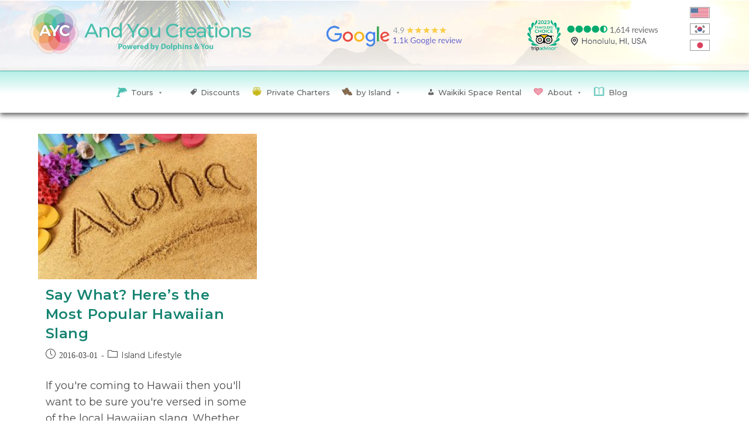

--- FILE ---
content_type: text/html; charset=UTF-8
request_url: https://andyoucreations.com/blog/tag/pau/
body_size: 31303
content:
<!DOCTYPE html>
<html class="html" lang="en-US" prefix="og: http://ogp.me/ns# fb: http://ogp.me/ns/fb#">
<head>
<meta charset="UTF-8">
<link rel="profile" href="https://gmpg.org/xfn/11">
<meta name='robots' content='noindex, follow' />
<style>img:is([sizes="auto" i], [sizes^="auto," i]) { contain-intrinsic-size: 3000px 1500px }</style>
<meta name="viewport" content="width=device-width, initial-scale=1">
<!-- This site is optimized with the Yoast SEO plugin v26.1.1 - https://yoast.com/wordpress/plugins/seo/ -->
<title>pau Archives - AYC And You Creations</title>
<meta property="og:locale" content="en_US" />
<meta property="og:type" content="article" />
<meta property="og:title" content="pau Archives - AYC And You Creations" />
<meta property="og:url" content="https://andyoucreations.com/blog/tag/pau/" />
<meta property="og:site_name" content="AYC And You Creations" />
<meta name="twitter:card" content="summary_large_image" />
<!-- / Yoast SEO plugin. -->
<meta http-equiv="x-dns-prefetch-control" content="on">
<link href="https://app.ecwid.com" rel="preconnect" crossorigin />
<link href="https://ecomm.events" rel="preconnect" crossorigin />
<link href="https://d1q3axnfhmyveb.cloudfront.net" rel="preconnect" crossorigin />
<link href="https://dqzrr9k4bjpzk.cloudfront.net" rel="preconnect" crossorigin />
<link href="https://d1oxsl77a1kjht.cloudfront.net" rel="preconnect" crossorigin>
<link rel="prefetch" href="https://app.ecwid.com/script.js?17117086&data_platform=wporg&lang=en" as="script"/>
<link rel="prerender" href="https://andyoucreations.com/?page_id=28872"/>
<link rel='dns-prefetch' href='//fonts.googleapis.com' />
<link rel='dns-prefetch' href='//www.googletagmanager.com' />
<link rel="alternate" type="application/rss+xml" title="AYC And You Creations &raquo; Feed" href="https://andyoucreations.com/feed/" />
<link rel="alternate" type="application/rss+xml" title="AYC And You Creations &raquo; Comments Feed" href="https://andyoucreations.com/comments/feed/" />
<link rel="alternate" type="application/rss+xml" title="AYC And You Creations &raquo; pau Tag Feed" href="https://andyoucreations.com/blog/tag/pau/feed/" />
<script>
window._wpemojiSettings = {"baseUrl":"https:\/\/s.w.org\/images\/core\/emoji\/16.0.1\/72x72\/","ext":".png","svgUrl":"https:\/\/s.w.org\/images\/core\/emoji\/16.0.1\/svg\/","svgExt":".svg","source":{"concatemoji":"https:\/\/andyoucreations.com\/wp-includes\/js\/wp-emoji-release.min.js?ver=6.8.2"}};
/*! This file is auto-generated */
!function(s,n){var o,i,e;function c(e){try{var t={supportTests:e,timestamp:(new Date).valueOf()};sessionStorage.setItem(o,JSON.stringify(t))}catch(e){}}function p(e,t,n){e.clearRect(0,0,e.canvas.width,e.canvas.height),e.fillText(t,0,0);var t=new Uint32Array(e.getImageData(0,0,e.canvas.width,e.canvas.height).data),a=(e.clearRect(0,0,e.canvas.width,e.canvas.height),e.fillText(n,0,0),new Uint32Array(e.getImageData(0,0,e.canvas.width,e.canvas.height).data));return t.every(function(e,t){return e===a[t]})}function u(e,t){e.clearRect(0,0,e.canvas.width,e.canvas.height),e.fillText(t,0,0);for(var n=e.getImageData(16,16,1,1),a=0;a<n.data.length;a++)if(0!==n.data[a])return!1;return!0}function f(e,t,n,a){switch(t){case"flag":return n(e,"\ud83c\udff3\ufe0f\u200d\u26a7\ufe0f","\ud83c\udff3\ufe0f\u200b\u26a7\ufe0f")?!1:!n(e,"\ud83c\udde8\ud83c\uddf6","\ud83c\udde8\u200b\ud83c\uddf6")&&!n(e,"\ud83c\udff4\udb40\udc67\udb40\udc62\udb40\udc65\udb40\udc6e\udb40\udc67\udb40\udc7f","\ud83c\udff4\u200b\udb40\udc67\u200b\udb40\udc62\u200b\udb40\udc65\u200b\udb40\udc6e\u200b\udb40\udc67\u200b\udb40\udc7f");case"emoji":return!a(e,"\ud83e\udedf")}return!1}function g(e,t,n,a){var r="undefined"!=typeof WorkerGlobalScope&&self instanceof WorkerGlobalScope?new OffscreenCanvas(300,150):s.createElement("canvas"),o=r.getContext("2d",{willReadFrequently:!0}),i=(o.textBaseline="top",o.font="600 32px Arial",{});return e.forEach(function(e){i[e]=t(o,e,n,a)}),i}function t(e){var t=s.createElement("script");t.src=e,t.defer=!0,s.head.appendChild(t)}"undefined"!=typeof Promise&&(o="wpEmojiSettingsSupports",i=["flag","emoji"],n.supports={everything:!0,everythingExceptFlag:!0},e=new Promise(function(e){s.addEventListener("DOMContentLoaded",e,{once:!0})}),new Promise(function(t){var n=function(){try{var e=JSON.parse(sessionStorage.getItem(o));if("object"==typeof e&&"number"==typeof e.timestamp&&(new Date).valueOf()<e.timestamp+604800&&"object"==typeof e.supportTests)return e.supportTests}catch(e){}return null}();if(!n){if("undefined"!=typeof Worker&&"undefined"!=typeof OffscreenCanvas&&"undefined"!=typeof URL&&URL.createObjectURL&&"undefined"!=typeof Blob)try{var e="postMessage("+g.toString()+"("+[JSON.stringify(i),f.toString(),p.toString(),u.toString()].join(",")+"));",a=new Blob([e],{type:"text/javascript"}),r=new Worker(URL.createObjectURL(a),{name:"wpTestEmojiSupports"});return void(r.onmessage=function(e){c(n=e.data),r.terminate(),t(n)})}catch(e){}c(n=g(i,f,p,u))}t(n)}).then(function(e){for(var t in e)n.supports[t]=e[t],n.supports.everything=n.supports.everything&&n.supports[t],"flag"!==t&&(n.supports.everythingExceptFlag=n.supports.everythingExceptFlag&&n.supports[t]);n.supports.everythingExceptFlag=n.supports.everythingExceptFlag&&!n.supports.flag,n.DOMReady=!1,n.readyCallback=function(){n.DOMReady=!0}}).then(function(){return e}).then(function(){var e;n.supports.everything||(n.readyCallback(),(e=n.source||{}).concatemoji?t(e.concatemoji):e.wpemoji&&e.twemoji&&(t(e.twemoji),t(e.wpemoji)))}))}((window,document),window._wpemojiSettings);
</script>
<style id='wp-emoji-styles-inline-css'>
img.wp-smiley, img.emoji {
display: inline !important;
border: none !important;
box-shadow: none !important;
height: 1em !important;
width: 1em !important;
margin: 0 0.07em !important;
vertical-align: -0.1em !important;
background: none !important;
padding: 0 !important;
}
</style>
<link rel='stylesheet' id='wp-block-library-css' href='https://andyoucreations.com/wp-includes/css/dist/block-library/style.min.css?ver=6.8.2' media='all' />
<style id='wp-block-library-theme-inline-css'>
.wp-block-audio :where(figcaption){color:#555;font-size:13px;text-align:center}.is-dark-theme .wp-block-audio :where(figcaption){color:#ffffffa6}.wp-block-audio{margin:0 0 1em}.wp-block-code{border:1px solid #ccc;border-radius:4px;font-family:Menlo,Consolas,monaco,monospace;padding:.8em 1em}.wp-block-embed :where(figcaption){color:#555;font-size:13px;text-align:center}.is-dark-theme .wp-block-embed :where(figcaption){color:#ffffffa6}.wp-block-embed{margin:0 0 1em}.blocks-gallery-caption{color:#555;font-size:13px;text-align:center}.is-dark-theme .blocks-gallery-caption{color:#ffffffa6}:root :where(.wp-block-image figcaption){color:#555;font-size:13px;text-align:center}.is-dark-theme :root :where(.wp-block-image figcaption){color:#ffffffa6}.wp-block-image{margin:0 0 1em}.wp-block-pullquote{border-bottom:4px solid;border-top:4px solid;color:currentColor;margin-bottom:1.75em}.wp-block-pullquote cite,.wp-block-pullquote footer,.wp-block-pullquote__citation{color:currentColor;font-size:.8125em;font-style:normal;text-transform:uppercase}.wp-block-quote{border-left:.25em solid;margin:0 0 1.75em;padding-left:1em}.wp-block-quote cite,.wp-block-quote footer{color:currentColor;font-size:.8125em;font-style:normal;position:relative}.wp-block-quote:where(.has-text-align-right){border-left:none;border-right:.25em solid;padding-left:0;padding-right:1em}.wp-block-quote:where(.has-text-align-center){border:none;padding-left:0}.wp-block-quote.is-large,.wp-block-quote.is-style-large,.wp-block-quote:where(.is-style-plain){border:none}.wp-block-search .wp-block-search__label{font-weight:700}.wp-block-search__button{border:1px solid #ccc;padding:.375em .625em}:where(.wp-block-group.has-background){padding:1.25em 2.375em}.wp-block-separator.has-css-opacity{opacity:.4}.wp-block-separator{border:none;border-bottom:2px solid;margin-left:auto;margin-right:auto}.wp-block-separator.has-alpha-channel-opacity{opacity:1}.wp-block-separator:not(.is-style-wide):not(.is-style-dots){width:100px}.wp-block-separator.has-background:not(.is-style-dots){border-bottom:none;height:1px}.wp-block-separator.has-background:not(.is-style-wide):not(.is-style-dots){height:2px}.wp-block-table{margin:0 0 1em}.wp-block-table td,.wp-block-table th{word-break:normal}.wp-block-table :where(figcaption){color:#555;font-size:13px;text-align:center}.is-dark-theme .wp-block-table :where(figcaption){color:#ffffffa6}.wp-block-video :where(figcaption){color:#555;font-size:13px;text-align:center}.is-dark-theme .wp-block-video :where(figcaption){color:#ffffffa6}.wp-block-video{margin:0 0 1em}:root :where(.wp-block-template-part.has-background){margin-bottom:0;margin-top:0;padding:1.25em 2.375em}
</style>
<style id='classic-theme-styles-inline-css'>
/*! This file is auto-generated */
.wp-block-button__link{color:#fff;background-color:#32373c;border-radius:9999px;box-shadow:none;text-decoration:none;padding:calc(.667em + 2px) calc(1.333em + 2px);font-size:1.125em}.wp-block-file__button{background:#32373c;color:#fff;text-decoration:none}
</style>
<style id='global-styles-inline-css'>
:root{--wp--preset--aspect-ratio--square: 1;--wp--preset--aspect-ratio--4-3: 4/3;--wp--preset--aspect-ratio--3-4: 3/4;--wp--preset--aspect-ratio--3-2: 3/2;--wp--preset--aspect-ratio--2-3: 2/3;--wp--preset--aspect-ratio--16-9: 16/9;--wp--preset--aspect-ratio--9-16: 9/16;--wp--preset--color--black: #000000;--wp--preset--color--cyan-bluish-gray: #abb8c3;--wp--preset--color--white: #ffffff;--wp--preset--color--pale-pink: #f78da7;--wp--preset--color--vivid-red: #cf2e2e;--wp--preset--color--luminous-vivid-orange: #ff6900;--wp--preset--color--luminous-vivid-amber: #fcb900;--wp--preset--color--light-green-cyan: #7bdcb5;--wp--preset--color--vivid-green-cyan: #00d084;--wp--preset--color--pale-cyan-blue: #8ed1fc;--wp--preset--color--vivid-cyan-blue: #0693e3;--wp--preset--color--vivid-purple: #9b51e0;--wp--preset--gradient--vivid-cyan-blue-to-vivid-purple: linear-gradient(135deg,rgba(6,147,227,1) 0%,rgb(155,81,224) 100%);--wp--preset--gradient--light-green-cyan-to-vivid-green-cyan: linear-gradient(135deg,rgb(122,220,180) 0%,rgb(0,208,130) 100%);--wp--preset--gradient--luminous-vivid-amber-to-luminous-vivid-orange: linear-gradient(135deg,rgba(252,185,0,1) 0%,rgba(255,105,0,1) 100%);--wp--preset--gradient--luminous-vivid-orange-to-vivid-red: linear-gradient(135deg,rgba(255,105,0,1) 0%,rgb(207,46,46) 100%);--wp--preset--gradient--very-light-gray-to-cyan-bluish-gray: linear-gradient(135deg,rgb(238,238,238) 0%,rgb(169,184,195) 100%);--wp--preset--gradient--cool-to-warm-spectrum: linear-gradient(135deg,rgb(74,234,220) 0%,rgb(151,120,209) 20%,rgb(207,42,186) 40%,rgb(238,44,130) 60%,rgb(251,105,98) 80%,rgb(254,248,76) 100%);--wp--preset--gradient--blush-light-purple: linear-gradient(135deg,rgb(255,206,236) 0%,rgb(152,150,240) 100%);--wp--preset--gradient--blush-bordeaux: linear-gradient(135deg,rgb(254,205,165) 0%,rgb(254,45,45) 50%,rgb(107,0,62) 100%);--wp--preset--gradient--luminous-dusk: linear-gradient(135deg,rgb(255,203,112) 0%,rgb(199,81,192) 50%,rgb(65,88,208) 100%);--wp--preset--gradient--pale-ocean: linear-gradient(135deg,rgb(255,245,203) 0%,rgb(182,227,212) 50%,rgb(51,167,181) 100%);--wp--preset--gradient--electric-grass: linear-gradient(135deg,rgb(202,248,128) 0%,rgb(113,206,126) 100%);--wp--preset--gradient--midnight: linear-gradient(135deg,rgb(2,3,129) 0%,rgb(40,116,252) 100%);--wp--preset--font-size--small: 13px;--wp--preset--font-size--medium: 20px;--wp--preset--font-size--large: 36px;--wp--preset--font-size--x-large: 42px;--wp--preset--spacing--20: 0.44rem;--wp--preset--spacing--30: 0.67rem;--wp--preset--spacing--40: 1rem;--wp--preset--spacing--50: 1.5rem;--wp--preset--spacing--60: 2.25rem;--wp--preset--spacing--70: 3.38rem;--wp--preset--spacing--80: 5.06rem;--wp--preset--shadow--natural: 6px 6px 9px rgba(0, 0, 0, 0.2);--wp--preset--shadow--deep: 12px 12px 50px rgba(0, 0, 0, 0.4);--wp--preset--shadow--sharp: 6px 6px 0px rgba(0, 0, 0, 0.2);--wp--preset--shadow--outlined: 6px 6px 0px -3px rgba(255, 255, 255, 1), 6px 6px rgba(0, 0, 0, 1);--wp--preset--shadow--crisp: 6px 6px 0px rgba(0, 0, 0, 1);}:where(.is-layout-flex){gap: 0.5em;}:where(.is-layout-grid){gap: 0.5em;}body .is-layout-flex{display: flex;}.is-layout-flex{flex-wrap: wrap;align-items: center;}.is-layout-flex > :is(*, div){margin: 0;}body .is-layout-grid{display: grid;}.is-layout-grid > :is(*, div){margin: 0;}:where(.wp-block-columns.is-layout-flex){gap: 2em;}:where(.wp-block-columns.is-layout-grid){gap: 2em;}:where(.wp-block-post-template.is-layout-flex){gap: 1.25em;}:where(.wp-block-post-template.is-layout-grid){gap: 1.25em;}.has-black-color{color: var(--wp--preset--color--black) !important;}.has-cyan-bluish-gray-color{color: var(--wp--preset--color--cyan-bluish-gray) !important;}.has-white-color{color: var(--wp--preset--color--white) !important;}.has-pale-pink-color{color: var(--wp--preset--color--pale-pink) !important;}.has-vivid-red-color{color: var(--wp--preset--color--vivid-red) !important;}.has-luminous-vivid-orange-color{color: var(--wp--preset--color--luminous-vivid-orange) !important;}.has-luminous-vivid-amber-color{color: var(--wp--preset--color--luminous-vivid-amber) !important;}.has-light-green-cyan-color{color: var(--wp--preset--color--light-green-cyan) !important;}.has-vivid-green-cyan-color{color: var(--wp--preset--color--vivid-green-cyan) !important;}.has-pale-cyan-blue-color{color: var(--wp--preset--color--pale-cyan-blue) !important;}.has-vivid-cyan-blue-color{color: var(--wp--preset--color--vivid-cyan-blue) !important;}.has-vivid-purple-color{color: var(--wp--preset--color--vivid-purple) !important;}.has-black-background-color{background-color: var(--wp--preset--color--black) !important;}.has-cyan-bluish-gray-background-color{background-color: var(--wp--preset--color--cyan-bluish-gray) !important;}.has-white-background-color{background-color: var(--wp--preset--color--white) !important;}.has-pale-pink-background-color{background-color: var(--wp--preset--color--pale-pink) !important;}.has-vivid-red-background-color{background-color: var(--wp--preset--color--vivid-red) !important;}.has-luminous-vivid-orange-background-color{background-color: var(--wp--preset--color--luminous-vivid-orange) !important;}.has-luminous-vivid-amber-background-color{background-color: var(--wp--preset--color--luminous-vivid-amber) !important;}.has-light-green-cyan-background-color{background-color: var(--wp--preset--color--light-green-cyan) !important;}.has-vivid-green-cyan-background-color{background-color: var(--wp--preset--color--vivid-green-cyan) !important;}.has-pale-cyan-blue-background-color{background-color: var(--wp--preset--color--pale-cyan-blue) !important;}.has-vivid-cyan-blue-background-color{background-color: var(--wp--preset--color--vivid-cyan-blue) !important;}.has-vivid-purple-background-color{background-color: var(--wp--preset--color--vivid-purple) !important;}.has-black-border-color{border-color: var(--wp--preset--color--black) !important;}.has-cyan-bluish-gray-border-color{border-color: var(--wp--preset--color--cyan-bluish-gray) !important;}.has-white-border-color{border-color: var(--wp--preset--color--white) !important;}.has-pale-pink-border-color{border-color: var(--wp--preset--color--pale-pink) !important;}.has-vivid-red-border-color{border-color: var(--wp--preset--color--vivid-red) !important;}.has-luminous-vivid-orange-border-color{border-color: var(--wp--preset--color--luminous-vivid-orange) !important;}.has-luminous-vivid-amber-border-color{border-color: var(--wp--preset--color--luminous-vivid-amber) !important;}.has-light-green-cyan-border-color{border-color: var(--wp--preset--color--light-green-cyan) !important;}.has-vivid-green-cyan-border-color{border-color: var(--wp--preset--color--vivid-green-cyan) !important;}.has-pale-cyan-blue-border-color{border-color: var(--wp--preset--color--pale-cyan-blue) !important;}.has-vivid-cyan-blue-border-color{border-color: var(--wp--preset--color--vivid-cyan-blue) !important;}.has-vivid-purple-border-color{border-color: var(--wp--preset--color--vivid-purple) !important;}.has-vivid-cyan-blue-to-vivid-purple-gradient-background{background: var(--wp--preset--gradient--vivid-cyan-blue-to-vivid-purple) !important;}.has-light-green-cyan-to-vivid-green-cyan-gradient-background{background: var(--wp--preset--gradient--light-green-cyan-to-vivid-green-cyan) !important;}.has-luminous-vivid-amber-to-luminous-vivid-orange-gradient-background{background: var(--wp--preset--gradient--luminous-vivid-amber-to-luminous-vivid-orange) !important;}.has-luminous-vivid-orange-to-vivid-red-gradient-background{background: var(--wp--preset--gradient--luminous-vivid-orange-to-vivid-red) !important;}.has-very-light-gray-to-cyan-bluish-gray-gradient-background{background: var(--wp--preset--gradient--very-light-gray-to-cyan-bluish-gray) !important;}.has-cool-to-warm-spectrum-gradient-background{background: var(--wp--preset--gradient--cool-to-warm-spectrum) !important;}.has-blush-light-purple-gradient-background{background: var(--wp--preset--gradient--blush-light-purple) !important;}.has-blush-bordeaux-gradient-background{background: var(--wp--preset--gradient--blush-bordeaux) !important;}.has-luminous-dusk-gradient-background{background: var(--wp--preset--gradient--luminous-dusk) !important;}.has-pale-ocean-gradient-background{background: var(--wp--preset--gradient--pale-ocean) !important;}.has-electric-grass-gradient-background{background: var(--wp--preset--gradient--electric-grass) !important;}.has-midnight-gradient-background{background: var(--wp--preset--gradient--midnight) !important;}.has-small-font-size{font-size: var(--wp--preset--font-size--small) !important;}.has-medium-font-size{font-size: var(--wp--preset--font-size--medium) !important;}.has-large-font-size{font-size: var(--wp--preset--font-size--large) !important;}.has-x-large-font-size{font-size: var(--wp--preset--font-size--x-large) !important;}
:where(.wp-block-post-template.is-layout-flex){gap: 1.25em;}:where(.wp-block-post-template.is-layout-grid){gap: 1.25em;}
:where(.wp-block-columns.is-layout-flex){gap: 2em;}:where(.wp-block-columns.is-layout-grid){gap: 2em;}
:root :where(.wp-block-pullquote){font-size: 1.5em;line-height: 1.6;}
</style>
<link rel='stylesheet' id='ecwid-css-css' href='https://andyoucreations.com/wp-content/plugins/ecwid-shopping-cart/css/frontend.css?ver=7.0.4' media='all' />
<link rel='stylesheet' id='pafe-extension-style-free-css' href='https://andyoucreations.com/wp-content/plugins/piotnet-addons-for-elementor/assets/css/minify/extension.min.css?ver=2.4.36' media='all' />
<link rel='stylesheet' id='ec-elementor-css' href='https://andyoucreations.com/wp-content/plugins/ecwid-shopping-cart/css/integrations/elementor.css?ver=7.0.4' media='all' />
<link rel='stylesheet' id='megamenu-css' href='https://andyoucreations.com/wp-content/uploads/maxmegamenu/style.css?ver=71b9c3' media='all' />
<link rel='stylesheet' id='dashicons-css' href='https://andyoucreations.com/wp-includes/css/dashicons.min.css?ver=6.8.2' media='all' />
<link rel='stylesheet' id='chld_thm_cfg_child-css' href='https://andyoucreations.com/wp-content/themes/oceanwp-child/style.css?ver=6.8.2' media='all' />
<link rel='stylesheet' id='elementor-frontend-css' href='https://andyoucreations.com/wp-content/plugins/elementor/assets/css/frontend.min.css?ver=3.32.2' media='all' />
<link rel='stylesheet' id='elementor-post-23865-css' href='https://andyoucreations.com/wp-content/uploads/elementor/css/post-23865.css?ver=1760801528' media='all' />
<link rel='stylesheet' id='font-awesome-css' href='https://andyoucreations.com/wp-content/themes/oceanwp/assets/fonts/fontawesome/css/all.min.css?ver=6.7.2' media='all' />
<link rel='stylesheet' id='simple-line-icons-css' href='https://andyoucreations.com/wp-content/themes/oceanwp/assets/css/third/simple-line-icons.min.css?ver=2.4.0' media='all' />
<link rel='stylesheet' id='oceanwp-style-css' href='https://andyoucreations.com/wp-content/themes/oceanwp/assets/css/style.min.css?ver=1.5.5.1520906828' media='all' />
<link rel='stylesheet' id='oceanwp-google-font-montserrat-css' href='//fonts.googleapis.com/css?family=Montserrat%3A100%2C200%2C300%2C400%2C500%2C600%2C700%2C800%2C900%2C100i%2C200i%2C300i%2C400i%2C500i%2C600i%2C700i%2C800i%2C900i&#038;subset=latin&#038;display=swap&#038;ver=6.8.2' media='all' />
<link rel='stylesheet' id='widget-image-css' href='https://andyoucreations.com/wp-content/plugins/elementor/assets/css/widget-image.min.css?ver=3.32.2' media='all' />
<link rel='stylesheet' id='swiper-css' href='https://andyoucreations.com/wp-content/plugins/elementor/assets/lib/swiper/v8/css/swiper.min.css?ver=8.4.5' media='all' />
<link rel='stylesheet' id='e-swiper-css' href='https://andyoucreations.com/wp-content/plugins/elementor/assets/css/conditionals/e-swiper.min.css?ver=3.32.2' media='all' />
<link rel='stylesheet' id='widget-nav-menu-css' href='https://andyoucreations.com/wp-content/plugins/elementor-pro/assets/css/widget-nav-menu.min.css?ver=3.32.1' media='all' />
<link rel='stylesheet' id='e-sticky-css' href='https://andyoucreations.com/wp-content/plugins/elementor-pro/assets/css/modules/sticky.min.css?ver=3.32.1' media='all' />
<link rel='stylesheet' id='widget-heading-css' href='https://andyoucreations.com/wp-content/plugins/elementor/assets/css/widget-heading.min.css?ver=3.32.2' media='all' />
<link rel='stylesheet' id='widget-spacer-css' href='https://andyoucreations.com/wp-content/plugins/elementor/assets/css/widget-spacer.min.css?ver=3.32.2' media='all' />
<link rel='stylesheet' id='widget-icon-list-css' href='https://andyoucreations.com/wp-content/plugins/elementor/assets/css/widget-icon-list.min.css?ver=3.32.2' media='all' />
<link rel='stylesheet' id='widget-blockquote-css' href='https://andyoucreations.com/wp-content/plugins/elementor-pro/assets/css/widget-blockquote.min.css?ver=3.32.1' media='all' />
<link rel='stylesheet' id='elementor-icons-shared-0-css' href='https://andyoucreations.com/wp-content/plugins/elementor/assets/lib/font-awesome/css/fontawesome.min.css?ver=5.15.3' media='all' />
<link rel='stylesheet' id='elementor-icons-fa-brands-css' href='https://andyoucreations.com/wp-content/plugins/elementor/assets/lib/font-awesome/css/brands.min.css?ver=5.15.3' media='all' />
<link rel='stylesheet' id='elementor-icons-css' href='https://andyoucreations.com/wp-content/plugins/elementor/assets/lib/eicons/css/elementor-icons.min.css?ver=5.44.0' media='all' />
<link rel='stylesheet' id='elementor-post-30987-css' href='https://andyoucreations.com/wp-content/uploads/elementor/css/post-30987.css?ver=1760801528' media='all' />
<link rel='stylesheet' id='font-awesome-5-all-css' href='https://andyoucreations.com/wp-content/plugins/elementor/assets/lib/font-awesome/css/all.min.css?ver=3.32.2' media='all' />
<link rel='stylesheet' id='font-awesome-4-shim-css' href='https://andyoucreations.com/wp-content/plugins/elementor/assets/lib/font-awesome/css/v4-shims.min.css?ver=3.32.2' media='all' />
<link rel='stylesheet' id='elementor-post-23941-css' href='https://andyoucreations.com/wp-content/uploads/elementor/css/post-23941.css?ver=1763977759' media='all' />
<link rel='stylesheet' id='elementor-post-23294-css' href='https://andyoucreations.com/wp-content/uploads/elementor/css/post-23294.css?ver=1760801528' media='all' />
<link rel='stylesheet' id='eael-general-css' href='https://andyoucreations.com/wp-content/plugins/essential-addons-for-elementor-lite/assets/front-end/css/view/general.min.css?ver=6.3.2' media='all' />
<link rel='stylesheet' id='oe-widgets-style-css' href='https://andyoucreations.com/wp-content/plugins/ocean-extra/assets/css/widgets.css?ver=6.8.2' media='all' />
<link rel='stylesheet' id='elementor-gf-roboto-css' href='https://fonts.googleapis.com/css?family=Roboto:100,100italic,200,200italic,300,300italic,400,400italic,500,500italic,600,600italic,700,700italic,800,800italic,900,900italic&#038;display=swap' media='all' />
<link rel='stylesheet' id='elementor-gf-robotoslab-css' href='https://fonts.googleapis.com/css?family=Roboto+Slab:100,100italic,200,200italic,300,300italic,400,400italic,500,500italic,600,600italic,700,700italic,800,800italic,900,900italic&#038;display=swap' media='all' />
<link rel='stylesheet' id='elementor-gf-montserrat-css' href='https://fonts.googleapis.com/css?family=Montserrat:100,100italic,200,200italic,300,300italic,400,400italic,500,500italic,600,600italic,700,700italic,800,800italic,900,900italic&#038;display=swap' media='all' />
<link rel='stylesheet' id='elementor-icons-fa-solid-css' href='https://andyoucreations.com/wp-content/plugins/elementor/assets/lib/font-awesome/css/solid.min.css?ver=5.15.3' media='all' />
<script src="https://andyoucreations.com/wp-includes/js/jquery/jquery.min.js?ver=3.7.1" id="jquery-core-js"></script>
<script src="https://andyoucreations.com/wp-includes/js/jquery/jquery-migrate.min.js?ver=3.4.1" id="jquery-migrate-js"></script>
<script src="https://andyoucreations.com/wp-content/plugins/piotnet-addons-for-elementor/assets/js/minify/extension.min.js?ver=2.4.36" id="pafe-extension-free-js"></script>
<script src="https://andyoucreations.com/wp-content/plugins/elementor/assets/lib/font-awesome/js/v4-shims.min.js?ver=3.32.2" id="font-awesome-4-shim-js"></script>
<link rel="https://api.w.org/" href="https://andyoucreations.com/wp-json/" /><link rel="alternate" title="JSON" type="application/json" href="https://andyoucreations.com/wp-json/wp/v2/tags/760" /><link rel="EditURI" type="application/rsd+xml" title="RSD" href="https://andyoucreations.com/xmlrpc.php?rsd" />
<meta name="generator" content="WordPress 6.8.2" />
<script>
(function(h,o,t,j,a,r){
h.hj=h.hj||function(){(h.hj.q=h.hj.q||[]).push(arguments)};
h._hjSettings={hjid:1238761,hjsv:6};
a=o.getElementsByTagName('head')[0];
r=o.createElement('script');r.async=1;
r.src=t+h._hjSettings.hjid+j+h._hjSettings.hjsv;
a.appendChild(r);
})(window,document,'https://static.hotjar.com/c/hotjar-','.js?sv=');
</script>
<meta name="google-site-verification" content="ApbwQoXotpZEyusCSEgfl29YencsXO2RvfMZif5HH7U" />
<script>
gtag('config', 'AW-970048116/jjTjCKPTwvYBEPSEx84D', {
'phone_conversion_number': '+1 (808) 696-4414'
});
</script>
<meta name="facebook-domain-verification" content="j1pru5jk00q89slrfldito7wlrzwfq" />
<!-- Hotjar Tracking Code for https://andyoucreations.com/ -->
<script>
(function(h,o,t,j,a,r){
h.hj=h.hj||function(){(h.hj.q=h.hj.q||[]).push(arguments)};
h._hjSettings={hjid:2875688,hjsv:6};
a=o.getElementsByTagName('head')[0];
r=o.createElement('script');r.async=1;
r.src=t+h._hjSettings.hjid+j+h._hjSettings.hjsv;
a.appendChild(r);
})(window,document,'https://static.hotjar.com/c/hotjar-','.js?sv=');
</script>
<meta name="google-site-verification" content="K-NuPbVaG-1EqtQ1z-Y3vnaNZgH-GBT-ye0QXX2UOkE" />
<!-- Global site tag (gtag.js) - Google Analytics -->
<script async src="https://www.googletagmanager.com/gtag/js?id=G-FE4RQGPYLW"></script>
<script>
window.dataLayer = window.dataLayer || [];
function gtag(){dataLayer.push(arguments);}
gtag('js', new Date());
gtag('config', 'G-FE4RQGPYLW');
</script>
<!-- Global site tag (gtag.js) - Google Ads: 970048116 -->
<script async src="https://www.googletagmanager.com/gtag/js?id=AW-970048116"></script>
<script>
window.dataLayer = window.dataLayer || [];
function gtag(){dataLayer.push(arguments);}
gtag('js', new Date());
gtag('config', 'AW-970048116');
</script>
<script data-cfasync="false" data-no-optimize="1" type="text/javascript">
window.ec = window.ec || Object()
window.ec.config = window.ec.config || Object();
window.ec.config.enable_canonical_urls = true;
</script>
<!--noptimize-->
<script data-cfasync="false" type="text/javascript">
window.ec = window.ec || Object();
window.ec.config = window.ec.config || Object();
window.ec.config.store_main_page_url = 'https://andyoucreations.com/?page_id=28872';
</script>
<!--/noptimize-->
<meta name="generator" content="Site Kit by Google 1.163.0" /><!-- Iubenda GDPR Consent Script -->
<script type="text/javascript" src="https://cdn.iubenda.com/consent_solution/iubenda_cons.js"></script>
<script type="text/javascript">
_iub.cons.init({
api_key: "rSI7n36K74hr9NEyJ76pK4UtqVpUuq1d"
});
</script>
<script async src="https://s.yimg.jp/images/listing/tool/cv/ytag.js <https://s.yimg.jp/images/listing/tool/cv/ytag.js>"></script>
<script>
window.yjDataLayer = window.yjDataLayer || [];
function ytag() { yjDataLayer.push(arguments); }
ytag({"type":"ycl_cookie"});
</script>
<!-- End Iubenda GDPR Consent Script -->
<!-- A8 net -->
<script src="//statics.a8.net/a8sales/a8sales.js"></script>
<script src="//statics.a8.net/a8sales/a8crossDomain.js "></script>
<script>(function(l,a,m,e){l.vs_account_id='fwABAVwvrh01FABU';l.addEventListener('load',function(){d=a.createElement(m);d.src=e;a.getElementsByTagName('body')[0].appendChild(d);},false);})(window,document,'script','//rw1.marchex.io/euinc/number-changer.js');</script>
<!-- dynamically create reference links for all FareHarbor Links -->
<script src="/wp-content/uploads/fh-references.js "></script>
<script>
document.addEventListener('DOMContentLoaded', () => {
const links = document.querySelectorAll('a[href^="http://"]');
links.forEach(link => {
const href = link.getAttribute('href');
link.setAttribute('href', href.replace('http://', 'https://'));
});
});
</script><script type="application/ld+json" data-source="DataFeed:WordPress" data-schema="1553-post-Default">{"@context":"https:\/\/schema.org\/","@type":"CollectionPage","@id":"https:\/\/andyoucreations.com\/blog\/tag\/pau\/#CollectionPage","headline":"pau Tag","description":"","url":"https:\/\/andyoucreations.com\/blog\/tag\/pau\/","hasPart":[{"@type":"LiveBlogPosting","@id":"https:\/\/andyoucreations.com\/blog\/say-what-heres-the-most-popular-hawaiian-slang\/","headline":"Say What? Here&#8217;s the Most Popular Hawaiian Slang","url":"https:\/\/andyoucreations.com\/blog\/say-what-heres-the-most-popular-hawaiian-slang\/","datePublished":"2016-03-01","dateModified":"2024-10-30","mainEntityOfPage":"https:\/\/andyoucreations.com\/blog\/say-what-heres-the-most-popular-hawaiian-slang\/","author":{"@type":"Person","@id":"https:\/\/andyoucreations.com\/blog\/author\/ayc-english\/#Person","name":"AYC","url":"https:\/\/andyoucreations.com\/blog\/author\/ayc-english\/","identifier":8,"image":{"@type":"ImageObject","@id":"https:\/\/secure.gravatar.com\/avatar\/711da7a9ba22a1d47932c1e113bb36bee3e8e7d561efc920174bdf1af3a63688?s=96&d=mm&r=g","url":"https:\/\/secure.gravatar.com\/avatar\/711da7a9ba22a1d47932c1e113bb36bee3e8e7d561efc920174bdf1af3a63688?s=96&d=mm&r=g","height":96,"width":96}},"publisher":{"@type":"Organization","name":"And You Creations","logo":{"@type":"ImageObject","@id":"https:\/\/andyoucreations.com\/wp-content\/uploads\/2018\/02\/AYC-Logo-v2_No-TextArtboard-1.png","url":"https:\/\/andyoucreations.com\/wp-content\/uploads\/2018\/02\/AYC-Logo-v2_No-TextArtboard-1.png","width":375,"height":404}},"image":{"@type":"ImageObject","@id":"https:\/\/andyoucreations.com\/wp-content\/uploads\/2016\/03\/slang.jpg","url":"https:\/\/andyoucreations.com\/wp-content\/uploads\/2016\/03\/slang.jpg","height":664,"width":1000},"keywords":["ainokea","aloha","brok da mout","Chinese","choke","da kine","English","Filipino","grind","grindz","hana hou","hapa","Hawaiian Creole","Hawaiian language","Hawaiian slang","Japanese","kapu","Korean","Lilo &amp; Stitch","lu'au","lua","mahalo","makai","Manoa Falls","mauka","ohana","ono","pau","pau hana","pidgin","Polynesian languages","Portugese","rahja","rahja dat","shaka","shoots","slang"]}]}</script>
<meta name="generator" content="Elementor 3.32.2; features: additional_custom_breakpoints; settings: css_print_method-external, google_font-enabled, font_display-swap">
<style>
.e-con.e-parent:nth-of-type(n+4):not(.e-lazyloaded):not(.e-no-lazyload),
.e-con.e-parent:nth-of-type(n+4):not(.e-lazyloaded):not(.e-no-lazyload) * {
background-image: none !important;
}
@media screen and (max-height: 1024px) {
.e-con.e-parent:nth-of-type(n+3):not(.e-lazyloaded):not(.e-no-lazyload),
.e-con.e-parent:nth-of-type(n+3):not(.e-lazyloaded):not(.e-no-lazyload) * {
background-image: none !important;
}
}
@media screen and (max-height: 640px) {
.e-con.e-parent:nth-of-type(n+2):not(.e-lazyloaded):not(.e-no-lazyload),
.e-con.e-parent:nth-of-type(n+2):not(.e-lazyloaded):not(.e-no-lazyload) * {
background-image: none !important;
}
}
</style>
<script>document.addEventListener("DOMContentLoaded", function () {
const path = window.location.pathname;
if (path.startsWith("/ja/")) {
document.body.classList.add("ja-lang");
} else if (path.startsWith("/ko/")) {
document.body.classList.add("ko-lang");
} else {
document.body.classList.add("en-lang");
}
});
</script><link rel="icon" href="https://andyoucreations.com/wp-content/uploads/2018/03/cropped-AYC-Logo-v2_No-TextArtboard-1-32x32.png" sizes="32x32" />
<link rel="icon" href="https://andyoucreations.com/wp-content/uploads/2018/03/cropped-AYC-Logo-v2_No-TextArtboard-1-192x192.png" sizes="192x192" />
<link rel="apple-touch-icon" href="https://andyoucreations.com/wp-content/uploads/2018/03/cropped-AYC-Logo-v2_No-TextArtboard-1-180x180.png" />
<meta name="msapplication-TileImage" content="https://andyoucreations.com/wp-content/uploads/2018/03/cropped-AYC-Logo-v2_No-TextArtboard-1-270x270.png" />
<style id="wp-custom-css">
/* language display settings (IMPORTANT) */.hide-lang{display:none}body.en-lang .en-only{display:block !important}body.ja-lang .ja-only{display:block !important}body.ko-lang .ko-only{display:block !important}body.en-lang .mobile-only{display:none !important}@media (max-width:767px){body.en-lang .mobile-only{display:block !important}body.en-lang .hide-mobile{display:none !important}}/* END */html,body{overflow:initial !important}.eael-entry-title{font-size:16.5px !important}#mega-menu-item-59237{padding-left:120px!important;background:url(/wp-content/uploads/2025/11/ChristmasLIghts.png)!important;background-size:auto 57px!important;background-repeat:no-repeat!important;background-position:left 30px top!important;margin-top:15px!important;padding-top:5px!important;height:57px!important;margin-top:15px!important;margin-bottom:15px !important}#blog-entries{margin-top:35px}.elementor-post-avatar{display:none}.oceanwp-oembed-wrap iframe.wp-embedded-content{display:none !important}.eael-grid-post .eael-entry-wrapper{height:110px}.elementor-13423 .elementor-element.elementor-element-4c3d1eb .eael-entry-thumbnail{border:solid 2px #246780}.eael-grid-post-holder-inner{background:linear-gradient(to bottom,rgba(255,255,255,1) 47%,rgba(219,219,219,1) 100%);/* W3C,IE10+,FF16+,Chrome26+,Opera12+,Safari7+ */padding-bottom:15px}.DaysWeek{background-color:#d3ffc5;display:inline-block;width:13%;height:175px;margin-right:6px;text-align:center;color:#232793;border:solid 2px #232793;vertical-align:top;margin-bottom:15px;border-radius:5px;/* Permalink - use to edit and share this gradient:https://colorzilla.com/gradient-editor/#d3ffc5+0,a0f79b+53,d3ffc5+100 */background:linear-gradient(to bottom,#d3ffc5 0,#a0f79b 53%,#d3ffc5 100%);/* W3C,IE10+,FF16+,Chrome26+,Opera12+,Safari7+ */}.WeekText{text-align:center;margin-top:18px;font-weight:bold;font-size:18pt;line-height:21pt}.WeekPrice{float:right;font-size:14pt;color:green;margin-top:13px;margin-right:4px;font-weight:bold}.WeekPriceTwo{float:right;font-size:14pt;color:green;margin-top:69px;margin-right:4px;font-weight:bold}.WeekDJ{float:left;margin-top:16px;font-size:15px;margin-left:7px;font-weight:bold}.elementor-23941 .elementor-element.elementor-element-41c218b1 .elementor-nav-menu--dropdown{top:32px !important}.TReviewLeft{width:246px;height:94px;background-image:url(https://andyoucreations.com/wp-content/uploads/2023/05/DReview.png);margin-left:72px;padding-top:31px;padding-left:25px;margin:auto;font-size:12px;margin-top:-20px;max-width:250px;margin-bottom:-27px}.elementor-field-subgroup .elementor-field-option input{display:inline-block !important}.single-post ul.meta{padding-top:25px}.elementor-aspect-ratio-169 .elementor-fit-aspect-ratio{border:solid 2px white}#mega-menu-wrap-main_menu #mega-menu-main_menu >li.mega-menu-flyout ul.mega-sub-menu li.mega-menu-item a.mega-menu-link{background:#fff;border-bottom:solid 1px #29c4bc;padding-top:7px;padding-bottom:7px}#mega-menu-wrap-main_menu #mega-menu-main_menu >li.mega-menu-flyout ul.mega-sub-menu{border:solid 2px #29c4bc}.elementor-24123 .elementor-element.elementor-element-766c165 img{mix-blend-mode:darken !important}.HBoxLogos{float:left;width:110px;margin-left:-126px;margin-bottom:-48px;margin-top:-29px}#mega-menu-item-wpml-ls-305-en{margin-right:6px !important}.elementor-23941 .elementor-element.elementor-element-1a6bc18e img{width:379px}.elementor-24123 .elementor-element.elementor-element-0005177>.elementor-column-wrap>.elementor-widget-wrap>.elementor-widget:not(.elementor-widget__width-auto):not(.elementor-widget__width-initial):not(:last-child):not(.elementor-absolute){margin-bottom:6px}.elementor-23941 .elementor-element.elementor-element-71ec1eb{padding-bottom:7px}#mega-menu-item-32841,#mega-menu-item-32844{display:none !important}.elementor-nav-menu li{border-bottom:solid 1px #49bcad !important}#mega-menu-wrap-main_menu #mega-menu-main_menu>li.mega-menu-item>a.mega-menu-link:hover{border-left:solid 1px #80808063;border-right:solid 1px #80808063}.elementor-23941 .elementor-element.elementor-element-7430156e:not(.elementor-motion-effects-element-type-background),.elementor-23941 .elementor-element.elementor-element-7430156e>.elementor-motion-effects-container>.elementor-motion-effects-layer{border-bottom:solid 1px #49bcad;border-top:solid 1px white;background-image:url(https://andyoucreations.com/wp-content/uploads/2022/07/HeaderBGCombo.jpg);background-repeat:no-repeat;background-position:center -96px}#mega-menu-wrap-main_menu #mega-menu-main_menu,.elementor-23941 .elementor-element.elementor-element-5b0b2ac:not(.elementor-motion-effects-element-type-background){background:#e2e2e2;background:-moz-linear-gradient(top,#b7efe8 0,#ffffff 54%);background:-webkit-linear-gradient(top,#b7efe8 0,#ffffff 54%);background:linear-gradient(to bottom,#b7efe8 0,#ffffff 54%);filter:progid:DXImageTransform.Microsoft.gradient( startColorstr='#e2e2e2',endColorstr='#ffffff',GradientType=0 )}#site-header .elementor-section-wrap{height:auto !important;-webkit-box-shadow:0 1px 12px 5px rgb(0 0 0 / 33%);box-shadow:0 1px 12px 5px rgb(0 0 0 / 33%)}.elementor-24123 .elementor-element.elementor-element-41c218b1 .elementor-nav-menu--main>.elementor-nav-menu>li>.elementor-nav-menu--dropdown,.elementor-24123 .elementor-element.elementor-element-41c218b1 .elementor-nav-menu__container.elementor-nav-menu--dropdown{top:24px !important}.elementor-23941 .elementor-element.elementor-element-41c218b1 div.elementor-menu-toggle{color:#48bcad;width:100%;background-color:#19766a;border-bottom:solid 2px white;-webkit-box-shadow:1px 3px 15px -5px #000000;box-shadow:1px 3px 15px -5px #000000;height:45px;margin-top:-2px}/* nav.elementor-nav-menu--main >ul >li:last-child{background:#a720b4}*/.elementor-13423 .elementor-element.elementor-element-0409eec .elementor-button{padding:20px 24px}.elementor-widget-button .elementor-button,h1,h2,h3,p,.elementor-widget-animated-headline .elementor-headline-dynamic-text,.elementor-icon-list-text,.elementor-testimonial__text,.elementor-widget-call-to-action .elementor-cta__description,.elementor-testimonial__name,.elementor-testimonial__title,.elementor-flip-box__layer__description,.elementor-flip-box__layer__description,a,.elementor-post__badge,.page-numbers{font-family:'Montserrat',sans-serif!important}.elementor-element-8fa4522,.elementor-23941 .elementor-element.elementor-element-ddaf53b .elementor-icon-box-description,.elementor-23941 .elementor-element.elementor-element-4e48d01 .elementor-icon-box-description{color:#000!important}.elementor-element-472f1df a,.elementor-element-2c8ec7e a,.elementor-element-8f1131e a,.elementor-element-f2c681c a,.elementor-element-d1c69c4 a,.elementor-element-ee98b9b a,.elementor-element-8f43487 a,.elementor-element-7e237f6 a,.elementor-element-123e119 a,.elementor-element-0503ce3 a,.elementor-element-39ee070 a,.elementor-element-108327a a,.elementor-element-8c9d619 a,.elementor-element-a4d4841 a,.elementor-element-8a3d621 a,.elementor-element-a4ac5f7 a{width:450px!important}.elementor-element-2faf639{margin-bottom:0!important}/* nav.elementor-nav-menu--main >ul >li:last-child:hover{opacity:0.8}*/.single-post #podium-website-widget,.page-id-15192 #podium-website-widget{display:none!important}/* nav.elementor-nav-menu--main >ul >li:last-child >a{color:white !important}*/#mega-menu-item-16822{position:relative}#mega-menu-wrap-main_menu #mega-menu-main_menu a.mega-menu-link span{font-size:11px!important;font-weight:400!important;color:#7a7a7a!important}#mega-menu-item-16822 .mega-sub-menu{width:980px;position:absolute;left:-500px}.page-id-13501 #PureChatWidget,.page-id-26644 #PureChatWidget,.page-id-676 #PureChatWidget,.page-id-606 #PureChatWidget,.page-id-15587 #PureChatWidget,.page-id-15207 #PureChatWidget,.page-id-13601 #PureChatWidget,.page-id-13715 #PureChatWidget,.page-id-15672 #PureChatWidget,.page-id-13601 #PureChatWidget{display:none}#mega-menu-wrap-main_menu #mega-menu-main_menu[data-effect=fade] li.mega-menu-item>ul.mega-sub-menu{opacity:1!important;transition:opacity .2s ease-in,visibility .2s ease-in}#mega-menu-wrap-main_menu #mega-menu-main_menu>li.mega-menu-megamenu>ul.mega-sub-menu>li.mega-menu-item.mega-current-menu-item>a.mega-menu-link,#mega-menu-wrap-main_menu #mega-menu-main_menu>li.mega-menu-megamenu>ul.mega-sub-menu li.mega-menu-column>ul.mega-sub-menu>li.mega-menu-item.mega-current-menu-item>a.mega-menu-link{background-color:#fff!important}#mega-menu-wrap-main_menu #mega-menu-main_menu>#mega-menu-item-27773>a.mega-menu-link{padding-left:15px !important}.elementor-23941 .elementor-element.elementor-element-5b0b2ac:not(.elementor-motion-effects-element-type-background),.elementor-23941 .elementor-element.elementor-element-5b0b2ac>.elementor-motion-effects-container>.elementor-motion-effects-layer{background-color:#fff!important;border-top:1px solid #b7efe8!important;border-bottom:0 solid #e9e9e9!important}#mega-menu-wrap-main_menu #mega-menu-main_menu{background-color:#fff!important;padding:0 1px!important}#mega-menu-wrap-main_menu #mega-menu-main_menu>li.mega-menu-item>a.mega-menu-link{color:#000!important;font-family:'Montserrat',sans-serif!important;padding:0 15px 0 30px !important;font-weight:500!important}#mega-menu-wrap-main_menu #mega-menu-main_menu>li.mega-menu-item.mega-toggle-on>a.mega-menu-link,#mega-menu-wrap-main_menu #mega-menu-main_menu>li.mega-menu-item>a.mega-menu-link:hover{background-color:#fff!important;color:#49bcad!important;border-bottom:5px solid #49bcad!important}#mega-menu-wrap-main_menu #mega-menu-main_menu>#mega-menu-item-27773{background:#49bcad;border-radius:30px;color:#fff!important;margin-left:0}#mega-menu-wrap-main_menu #mega-menu-main_menu>#mega-menu-item-27773>a.mega-menu-link,#mega-menu-item-29640>a.mega-menu-link{color:#fff!important;height:50px!important;line-height:50px!important}#mega-menu-wrap-main_menu #mega-menu-main_menu>#mega-menu-item-27773:hover>a.mega-menu-link{color:#49bcad!important}#mega-menu-wrap-main_menu #mega-menu-main_menu>li.mega-menu-item>a.mega-menu-link{height:70px!important;line-height:70px!important}#mega-menu-item-wpml-ls-305-ja,#mega-menu-item-wpml-ls-305-ko,#mega-menu-item-wpml-ls-305-en{float:left!important}#mega-menu-item-13472{background-image:url(/wp-content/uploads/2022/02/dolphin-cyan-icon.png)!important;background-repeat:no-repeat!important;background-position:left 5px center!important;background-size:18px 17px!important;Color:}#mega-menu-wrap-main_menu #mega-menu-main_menu>li.mega-menu-item.mega-toggle-on>a.mega-menu-link,#mega-menu-wrap-main_menu #mega-menu-main_menu>li.mega-menu-item>a.mega-menu-link{color:#666!important}#mega-menu-wrap-main_menu #mega-menu-main_menu>li.mega-menu-item.mega-toggle-on>a.mega-menu-link,#mega-menu-wrap-main_menu #mega-menu-main_menu>li.mega-menu-item>a.mega-menu-link:hover{color:#38c5b1!important}#mega-menu-item-13472:hover{background-image:url(/wp-content/uploads/2022/02/dolphin-cyan-icon.png)!important;background-repeat:no-repeat!important;background-position:left 5px center!important;background-size:18px 17px!important}#mega-menu-item-16821{background-image:url(/wp-content/uploads/2022/02/blog-cyan-icon.png)!important;background-repeat:no-repeat!important;background-position:left 5px top 25px!important;background-size:18px 17px!important}#mega-menu-item-16821:hover{background-image:url(/wp-content/uploads/2022/02/blog-cyan-icon.png)!important;background-repeat:no-repeat!important;background-position:left 5px top 25px!important;background-size:18px 17px!important}#mega-menu-item-29155{background-image:url(/wp-content/uploads/2022/07/NewShirtIconCyan-1.png)!important;background-repeat:no-repeat!important;background-position:left 5px top 25px!important;background-size:18px 17px!important}#mega-menu-item-29155:hover{background-image:url(/wp-content/uploads/2022/07/NewShirtIconCyan.png)!important;background-repeat:no-repeat!important;background-position:left 5px top 25px!important;background-size:18px 17px!important}#mega-menu-item-16822{background-image:url(/wp-content/uploads/2022/07/Heart-1.png)!important;background-repeat:no-repeat!important;background-position:left 5px top 25px!important;background-size:18px 17px!important}#mega-menu-item-16822:hover{background-image:url(https://andyoucreations.com/wp-content/uploads/2021/07/heart-cyan-icon.png)!important;background-repeat:no-repeat!important;background-position:left 5px top 25px!important;background-size:18px 17px!important}#mega-menu-item-27788{background-image:url(/wp-content/uploads/2022/07/SpecialsIcon-1.png)!important;background-repeat:no-repeat!important;background-position:left 5px top 25px!important;background-size:18px 17px!important}#mega-menu-item-27788 a:hover #mega-menu-item-27788{background-image:url(https://andyoucreations.com/wp-content/uploads/2022/07/SpecialsIconHover.png)!important;background-repeat:no-repeat!important;background-position:left 5px top 25px!important;background-size:18px 17px!important}#mega-menu-item-40706{background-image:url(/wp-content/uploads/2023/03/OahuIslandIcon-1.png)!important;background-repeat:no-repeat!important;background-position:left 5px top 25px!important;background-size:18px 17px!important}#mega-menu-item-41845{background-image:url(/wp-content/uploads/2023/03/NavBoatIcon.png)!important;background-repeat:no-repeat!important;background-position:left 5px top 25px!important;background-size:18px 17px!important}#mega-menu-wrap-main_menu #mega-menu-main_menu>li.mega-menu-megamenu>ul.mega-sub-menu{background:#fff!important;margin-top:0!important;border:solid 3px #49bcad !important}#mega-menu-item-54807{padding-left:120px!important;background:url(https://andyoucreations.com/wp-content/uploads/2021/11/ocean-a-new.png)!important;background-size:auto 57px!important;background-repeat:no-repeat!important;background-position:left 30px top!important}#mega-menu-item-33642{padding-left:120px!important;background:url(https://andyoucreations.com/wp-content/uploads/2022/03/turtle-a-new.png)!important;background-size:auto 57px!important;background-repeat:no-repeat!important;background-position:left 30px top!important;text-transform:none!important;margin-top:7px!important}#mega-menu-item-33642 a:hover{background:#fff!important;color:#49bcad!important}#mega-menu-item-33642 a{line-height:21px!important}#mega-menu-item-54807 a,#mega-menu-item-32445 a,#mega-menu-item-33642 a{margin-top:-10px!important;text-transform:none!important}#mega-menu-item-32445{padding-left:120px!important;background:url(https://andyoucreations.com/wp-content/uploads/2021/09/whale-menu-b.png)!important;background-size:auto 57px!important;background-repeat:no-repeat!important;background-position:left 30px top!important;margin-top:11px!important}#mega-menu-item-32091{padding-left:120px!important;background:url(/wp-content/uploads/2022/11/Ocean-MM2.png)!important;background-size:auto 57px!important;background-repeat:no-repeat!important;background-position:left 30px top!important;margin-top:7px!important;padding-top:0!important}#mega-menu-item-54812{padding-left:120px!important;background:url(/wp-content/uploads/2022/02/land-a.png)!important;background-size:auto 57px!important;background-repeat:no-repeat!important;background-position:left 30px top!important;margin-top:8px!important;padding-top:5px!important;height:57px!important;margin-top:0!important}#mega-menu-item-33392{padding-left:120px!important;background:url(/wp-content/uploads/2022/02/land-b.png)!important;background-size:auto 57px!important;background-repeat:no-repeat!important;background-position:left 30px top!important;margin-top:15px!important;padding-top:5px!important;height:57px!important;margin-top:15px!important}#mega-menu-item-33392 .mega-menu-link{text-transform:none!important;line-height:21px!important}#mega-menu-item-33392 .mega-menu-link:hover{background:#fff!important;color:#49bcad!important}#mega-menu-item-54810{padding-left:120px!important;background:url(/wp-content/uploads/2023/04/WaimeanMegaNav.png)!important;background-size:auto 57px!important;background-repeat:no-repeat!important;background-position:left 30px top!important;margin-top:15px!important;padding-top:5px!important;height:57px!important;margin-top:15px!important;margin-bottom:15px !important}#mega-menu-item-54810 .mega-menu-link{text-transform:none!important;line-height:21px!important}#mega-menu-item-54810 .mega-menu-link:hover{background:#fff!important;color:#49bcad!important}#mega-menu-item-59237 .mega-menu-link{text-transform:none!important;line-height:21px!important}#mega-menu-item-59237 .mega-menu-link:hover{background:#fff!important;color:#49bcad!important}#mega-menu-item-30632{padding-left:120px!important;background:url(/wp-content/uploads/2022/02/private-a.png)!important;background-size:auto 57px!important;background-repeat:no-repeat!important;background-position:left 30px top!important;margin-top:8px!important;padding-top:5px!important;height:57px!important;margin-top:0!important}#mega-menu-item-31105{padding-left:120px!important;background:url(/wp-content/uploads/2022/02/private-b.png)!important;background-size:auto 57px!important;background-repeat:no-repeat!important;background-position:left 30px top!important;margin-top:15px!important;padding-top:5px!important;height:57px!important}#mega-menu-item-16828{padding-left:120px!important;background:url(/wp-content/uploads/2022/02/private-c.png)!important;background-size:auto 57px!important;background-repeat:no-repeat!important;background-position:left 30px top!important;margin-top:16px!important;padding-top:5px!important;height:57px!important;margin-bottom:20px!important}#mega-menu-item-16828 a,#mega-menu-item-31105 a,#mega-menu-item-30632 a,#mega-menu-item-54812 a,#mega-menu-item-32091 a,#mega-menu-item-54807 a,#mega-menu-item-32445 a{text-transform:none!important;color:#4e4e4e!important;font-family:'Montserrat',sans-serif!important;line-height:21px!important}#mega-menu-item-16828 a:hover,#mega-menu-item-31105 a:hover,#mega-menu-item-30632 a:hover,#mega-menu-item-54812 a:hover,#mega-menu-item-32091 a:hover,#mega-menu-item-54807 a:hover,#mega-menu-item-32345 a:hover,#mega-menu-item-16503 a:hover,#mega-menu-item-16502 a:hover,#mega-menu-item-31474 a:hover,#mega-menu-item-32091 a:hover,#mega-menu-item-16534 a:hover,#mega-menu-item-32445 a:hover{background:#fff!important;color:#49bcad!important}#mega-menu-item-13472 .mega-sub-menu{margin-top:10px!important}.elementor-element-5b0b2ac{padding:0!important}#mega-menu-wrap-main_menu #mega-menu-main_menu>li.mega-menu-item.mega-current-menu-item>a.mega-menu-link,#mega-menu-wrap-main_menu #mega-menu-main_menu>li.mega-menu-item.mega-current-menu-ancestor>a.mega-menu-link,#mega-menu-wrap-main_menu #mega-menu-main_menu>li.mega-menu-item.mega-current-page-ancestor>a.mega-menu-link{background:#fff!important;color:#49bcad!important}#mega-menu-wrap-main_menu #mega-menu-main_menu>li.mega-menu-item.mega-wpml-ls-slot-305>a.mega-menu-link{padding:0 10px!important}/* Category Template Page */.page-id-34632 #main{background-image:url(https://andyoucreations.com/wp-content/uploads/2022/07/OahuCatBG2-3.jpg);background-repeat:no-repeat;background-position:top center}.page-id-35738 #main{background-image:url(/wp-content/uploads/2022/08/Big-IslandBG-7.jpg);background-repeat:no-repeat;background-position:top center}.ComparisonButton{background-color:white;padding:3px;margin-top:5px;border-radius:7px;border:solid 2px #5c938c;font-weight:bold}.ComparisonButton:hover{background-color:#5c938c}.comparison-chart li.active button{background:#17564e !important}.ComparisonButton:hover{color:white}.comparison-chart>table tbody tr td{width:33.2% !important;vertical-align:top;height:38px;padding-top:3px !important}.comparison-chart>table tbody tr td:first-child{width:66.8% !important}.PHComparisonHolder{width:281px!important;top:24px!important;right:-5px!important}#CompLeftTitle{font-weight:bold;font-size:12pt;color:#5e968f;line-height:12px}#OahuTStats{margin-top:-135px}.PHComparisonHolder{display:none;text-align:left;float:none;background-color:#5c5c5c;padding:13px;width:329px;border-radius:12px;color:white;font-family:Questrial;font-size:12pt;border:solid 1px black;line-height:18px;position:absolute;top:35px;right:-238px;z-index:99;text-shadow:none !important}.PHComparInfoHover{position:relative}.PHComparInfoHover:hover .PHComparisonHolder{display:block}.OahuCatMapCont{margin:auto;text-align:center;margin-left:45px;margin-top:-34px}#CatPriceFont{font-size:15pt}blockquote{margin:0 !important;padding-left:15px !important;border-left-width:0 !important}.CatPageBottomContentCont{max-width:1024px;color:#666;border:solid 3px #fff;margin:auto;box-shadow:1px 1px 10px 0 #cfcfcf}.CatPageBottomContentCont p,.CatPageBottomContentCont h3{padding:0 35px 0 35px}.CatBlueButton{background-color:#00465e;width:52%;float:left;padding:0;text-align:center;color:white;font-size:16pt;padding-top:8px;padding-bottom:7px}.CatBlueButton:hover{background-color:#0ab2eb;border:solid 2px #00465e;color:#00465e}.CatGreenButton{background-color:#006504;width:52%;float:left;padding:2px;text-align:center;color:white;font-size:16pt;padding-top:8px;padding-bottom:7px}.CatGreenButton:hover{background-color:#0aeb24;border:solid 2px #225b2a;color:#0c6311}.page-id-34632 #main #content-wrap{padding-top:19px !important}.CatPageTopContainer{min-height:315px;width:100%;margin-bottom:25px;margin-top:34px}#CatBoxPic{margin:7px 10px 7px 7px;float:left}.CatPageOcean,.CatPageIsland{display:inline-block;vertical-align:top;width:49.5%;height:auto}.CatPageOcean h3{color:#004a65;font-size:24px;font-weight:bold;margin-top:20px;margin-bottom:-2px}.CatPageIsland h3{color:#225b2a;font-size:24px;font-weight:bold;margin-top:20px;margin-bottom:-2px}.CatPageOcean{margin-right:4px;border:none !important}.CatPageOcean h2{font-size:38px;color:#2e5f75;text-align:center;font-weight:bolder;margin-bottom:2px !important;text-shadow:1px 1px 6px #fff,1px 1px 3px #fff}.CatPageIsland h2{font-size:38px;color:#377b40;text-align:center;font-weight:bolder;margin-bottom:2px !important;text-shadow:1px 1px 6px #fff,1px 1px 3px #fff}.QuickList a{color:#116e8d}.QuickList a:hover{text-decoration:underline !important}.CatTourBoxBlue{min-height:360px;min-width:575px;background-color:#baced5;border:solid 2px #00465e;color:#2e5f75;font-size:13pt;font-weight:700;margin-bottom:9px}.CatTourBoxBlue:hover{background-color:#d7e6eb}.CatTourBoxBlue ul{margin-top:-13px;margin-bottom:8px}.CatTourBoxBlue li{line-height:15pt !important;margin-left:49%;font-size:11pt}.CatTourBoxGreen{min-height:360px;min-width:575px;background-color:#bad5bb;border:solid 2px #317935;color:#317935;font-size:13pt;font-weight:bold;margin-bottom:9px}.CatTourBoxGreen:hover{background-color:#d8efd9}.CatTourBoxGreen ul{margin-top:-13px;margin-bottom:8px}.CatTourBoxGreen li{line-height:15pt !important;margin-left:49%;font-size:11pt}.CatTopContent{display:inline-block;vertical-align:top;width:35%;color:#3e7f48;font-size:14.5px;margin-right:14px;margin-top:-13px}.CatSmallMap{display:inline-block;vertical-align:top;width:377px;margin-right:25px}.CatTopContent h1{font-size:27px}.CatTopContent h1,.CatTopContent a{color:#3e7f48;margin-bottom:7px}.CatTopContent a{text-decoration:underline !important}.QuickList{display:inline-block;vertical-align:top;color:#116e8d;text-shadow:2px 2px 4px #fff}.CatGreenButton:hover{padding-top:6px;padding-bottom:6px}.elementor-23941 .elementor-element.elementor-element-9817c57 img{max-height:22px}#mega-menu-wrap-main_menu #mega-menu-main_menu li.mega-menu-megamenu >ul.mega-sub-menu >li.mega-menu-row .mega-menu-column{display:block}/* Responsive Coding */@media (max-width:2200px){.page-id-34632 #main{background-image:url(https://andyoucreations.com/wp-content/uploads/2022/07/Cat2200HeaderBG-4.jpg);background-repeat:no-repeat;background-position:center -316px}}@media (max-width:1360px){.page-id-34632 .container{width:1340px;max-width:99%;margin:0 auto}#OahuTStats{margin-top:-100px}}@media (max-width:1280px) and (min-width:980px){#mega-menu-wrap-main_menu #mega-menu-main_menu>li.mega-menu-item>a.mega-menu-link{font-size:13px!important}#mega-menu-wrap-main_menu #mega-menu-main_menu>#mega-menu-item-27773{margin-left:0}#mega-menu-item-31105,#mega-menu-item-16828{margin-top:20px!important}#mega-menu-item-wpml-ls-305-ja{margin-left:-40px!important}}@media (max-width:1279px){#mega-menu-wrap-main_menu #mega-menu-main_menu{background-color:#fff!important;padding:0 10px 0 50px!important}}@media (max-width:1232px){.CatPageOcean,.CatPageIsland{min-width:575px}.CatPageOcean{margin-right:3%}.CatBlueButton,.CatGreenButton{width:49%;height:46px;font-size:14pt;padding-top:6px}.CatPageTopContainer{padding-left:15px}.CatSmallMap{width:30%}.CatPageOcean{margin-right:4px;border:none !important}.CatPageOcean,.CatPageIsland{display:block;margin:auto;width:54%}.CatPageIsland{margin-top:45px}.CatTopContent{width:34%}}@media (max-width:1150px){.elementor-13423 .elementor-element.elementor-element-b76cd1b .elementor-heading-title{font-size:28px !important}.elementor-13423 .elementor-element.elementor-element-06b5a5d:not(.elementor-motion-effects-element-type-background),.elementor-13423 .elementor-element.elementor-element-06b5a5d >.elementor-motion-effects-container >.elementor-motion-effects-layer{padding-top:0;padding-bottom:0}}@media (max-width:1110px){.QuickList{display:none}.CatTopContent{width:52%}.CatSmallMap{width:35%;float:right}.CatPageOcean,.CatPageIsland{width:56%}.CatPageIsland h3,.CatPageOcean h3{font-size:22px}}@media (max-width:1023px){.elementor-23941 .elementor-element.elementor-element-41c218b1 .elementor-nav-menu--main>.elementor-nav-menu>li>.elementor-nav-menu--dropdown{margin-top:-1px !important}.DaysWeek{width:34%}}@media only screen and (max-width:959px){#main #content-wrap.container{width:95% !important}}@media (max-width:979px) and (min-width:811px){#mega-menu-item-32091{margin-top:25px!important;padding-top:0!important}}@media (max-width:979px) and (min-width:680px){#mega-menu-item-16828 a,#mega-menu-item-31105 a,#mega-menu-item-30632 a,#mega-menu-item-54812 a,#mega-menu-item-32091 a,#mega-menu-item-54807 a,#mega-menu-item-32445 a{line-height:16px!important;font-size:11px!important}#mega-menu-item-32445{margin-top:-96px!important}#mega-menu-item-31105,#mega-menu-item-16828{margin-top:35px!important}#mega-menu-wrap-main_menu #mega-menu-main_menu>#mega-menu-item-27773{margin-left:10px!important}#mega-menu-wrap-main_menu #mega-menu-main_menu>li.mega-menu-item>a.mega-menu-link{padding:0 0 0 35px !important}#mega-menu-wrap-main_menu #mega-menu-main_menu>#mega-menu-item-27773>a.mega-menu-link{padding:0 15px 0 15px!important}#mega-menu-wrap-main_menu #mega-menu-main_menu>li.mega-menu-item>a.mega-menu-link{font-size:11px!important}#mega-menu-wrap-main_menu #mega-menu-main_menu>li#mega-menu-item-wpml-ls-305-ja>a.mega-menu-link{padding:0 0 0 20px !important}#mega-menu-wrap-main_menu #mega-menu-main_menu>li#mega-menu-item-wpml-ls-305-ko>a.mega-menu-link{padding:0 0 0 20px !important}#mega-menu-wrap-main_menu #mega-menu-main_menu>li#mega-menu-item-wpml-ls-305-en>a.mega-menu-link{padding:0 0 0 20px !important}#mega-menu-item-wpml-ls-305-ja,#mega-menu-item-wpml-ls-305-en{margin-left:-50px!important}}@media (max-width:850px){.CatSmallMap{float:none;width:95%;text-align:center;padding-right:none !important}.CatTopContent{width:95%;margin-top:37px}.elementor-23941 .elementor-element.elementor-element-71ec1eb>.elementor-widget-container{margin:12px 14px -4px !important}.OahuCatMapCont{margin-top:-5px}.CatPageTopContainer{margin-top:-26px}.elementor-13423 .elementor-element.elementor-element-7d15ba0 h2{font-size:19pt !important}.page-id-34632 #main{background-position:center -52px}@media (max-width:812px){#mega-menu-item-32445 a{font-size:11px}}@media (max-width:810px) and (min-width:781px){#mega-menu-item-32091{margin-top:10px!important;padding-top:0!important}}@media (max-width:780px) and (min-width:681px){#mega-menu-item-32091{margin-top:-5px!important;padding-top:0!important}}@media (min-width:769px){.elementor-24123 .elementor-element.elementor-element-766c165{width:100% !important;margin-left:-5px;margin-top:16px}}@media (max-width:767px){.elementor-13423 .elementor-element.elementor-element-16bc41c{margin-top:12px !important}#OahuTStats{margin-top:-45px}.elementor-23941 .elementor-element.elementor-element-7430156e:not(.elementor-motion-effects-element-type-background),.elementor-23941 .elementor-element.elementor-element-7430156e>.elementor-motion-effects-container>.elementor-motion-effects-layer{background-position:center -70px}}@media (max-width:766px){.elementor-23941 .elementor-element.elementor-element-1a6bc18e img{width:387px}.elementor-23941 .elementor-element.elementor-element-71ec1eb{font-size:15px}}@media (max-width:639px){.comparison-chart>table tbody tr td:first-child{width:75% !important;display:inline-block;vertical-align:top;height:38px;padding-top:7px !important}.comparison-chart>table tbody tr td:nth-child(2){width:25% !important;display:inline-block;vertical-align:top;height:38px;padding-top:3px !important}.TReviewLeft{margin-bottom:0}.comparison-chart>table tbody tr td:nth-child(1){width:74% !important}.PHComparisonHolder{right:-8px}.comparison-chart>table tbody tr td:nth-child(1){width:66.8% !important}.comparison-chart>table tbody tr td:nth-child(2){width:33.2% !important}}@media (max-width:621px){.elementor-13423 .elementor-element.elementor-element-90f9286{margin-top:0 !important}.CatTourBoxBlue,.CatTourBoxGreen{min-width:96%;width:96% !important;font-size:11pt;margin:auto;margin-bottom:11px}.elementor-column-gap-default>.elementor-row>.elementor-column>.elementor-element-populated>.elementor-widget-wrap{padding:0 !important}.CatPageOcean,.CatPageIsland{width:99% !important}.CatTourBoxGreen li,.CatTourBoxBlue li{line-height:15.6pt !important;margin-left:49%;font-size:10pt}.elementor-button-wrapper{margin-bottom:16px}}@media (min-width:601px){#mega-menu-13472-999-0{width:33%!important}#mega-menu-item-32841,#mega-menu-item-32844,#mega-menu-item-32849,#mega-menu-item-32850,#mega-menu-item-32853,#mega-menu-item-32854{display:none!important}.elementor-element-90f9286{margin-top:-20px!important}.page-id-209 .elementor-headline-animation-type-slide{font-size:18px!important}.menu-item a span{display:none!important}}@media (max-width:590px){.CatTourBoxBlue,.CatTourBoxGreen{min-width:98%;width:98% !important;font-size:10pt;margin:auto;margin-bottom:11px}.CatPageOcean,.CatPageIsland{width:98% !important}.CatTourBoxGreen li,.CatTourBoxBlue li{line-height:15.6pt !important;margin-left:49%;font-size:10pt;list-style:none}.CatBlueButton,.CatGreenButton{width:46%}.CatPageOcean,.CatPageIsland{min-width:100%}.CatPageIsland h3,.CatPageOcean h3{font-size:19px}}@media (max-width:566px){#CatPriceFont{font-size:12pt}#CatBoxPic{width:40%}.CatTourBoxGreen li,.CatTourBoxBlue li{margin-left:43%}.CatBlueButton,.CatGreenButton{width:96%;font-size:14pt;margin-left:2%;padding-top:6px;margin-top:6px}.CatTourBoxBlue ul{margin-top:-14px;margin-bottom:3px}.CatTourBoxBlue,.CatTourBoxGreen{min-height:374px}#CatBoxPic{margin:12px 10px 7px 11px}.CatPageIsland{margin-top:45px;clear:both;margin-top:105px}}@media (max-width:530px){.CatTourBoxBlue,.CatTourBoxGreen{min-height:356px}.CatPageIsland{margin-top:25px}.CatTourBoxGreen li,.CatTourBoxBlue li{font-size:9pt}}@media (max-width:500px){.CatPageIsland h3,.CatPageOcean h3{font-size:17px}.CatTourBoxGreen ul{margin-bottom:4px}#CatBoxPic{margin:12px 10px 20px 11px}}@media (max-width:480px){.elementor-element-472f1df a,.elementor-element-8a3d621 a,.elementor-element-2c8ec7e a,.elementor-element-8f1131e a,.elementor-element-f2c681c a,.elementor-element-d1c69c4 a,.elementor-element-ee98b9b a,.elementor-element-8f43487 a,.elementor-element-7e237f6 a,.elementor-element-123e119 a,.elementor-element-0503ce3 a,.elementor-element-39ee070 a,.elementor-element-108327a a,.elementor-element-8c9d619 a,.elementor-element-a4d4841 a,.elementor-element-a4ac5f7 a{width:350px!important}}@media (max-width:475px){.CatTourBoxGreen li,.CatTourBoxBlue li{line-height:13.9pt !important;font-size:9pt}.CatTourBoxBlue,.CatTourBoxGreen{min-height:329px}}@media (max-width:452px){.CatTourBoxBlue,.CatTourBoxGreen{min-width:98%;font-size:9pt}#CatBoxPic{width:38%;margin:12px 10px 24px 11px}.CatTourBoxGreen li,.CatTourBoxBlue li{margin-left:40%}.CatPageIsland h3,.CatPageOcean h3{font-size:16px}}@media (max-width:430px){.elementor-23941 .elementor-element.elementor-element-7430156e:not(.elementor-motion-effects-element-type-background),.elementor-23941 .elementor-element.elementor-element-7430156e>.elementor-motion-effects-container>.elementor-motion-effects-layer{background-position:-1188px -77px}#CatBoxPic{width:93%;margin:12px 10px 10px 11px}.CatPageIsland h3,.CatPageOcean h3{font-size:22px;margin-left:11px;line-height:15.9pt !important}.CatPageIsland p,.CatPageOcean p{margin-left:10px}#CatPriceFont{font-size:14pt;margin-left:10px}.CatTourBoxGreen li,.CatTourBoxBlue li{margin-left:4%;font-size:11pt;list-style:circle}.CatTourBoxBlue,.CatTourBoxGreen{min-height:auto}.CatGreenButton,.CatBlueButton{float:none;margin-bottom:12px}.CatPageIsland h2,.CatPageOcean h2{font-size:30px}.CatTourBoxBlue,.CatTourBoxGreen{font-size:11pt}.CatTopContent h1{font-size:18px;text-align:center}}@media (max-width:390px){div#text-6 .textwidget li{padding-right:30px}}/* アクティブスライドを最前面にしてクリック衝突を回避 */.e-n-carousel .swiper-slide{z-index:1}.e-n-carousel .swiper-slide.swiper-slide-active{z-index:3}.e-n-carousel .swiper-slide.swiper-slide-next,.e-n-carousel .swiper-slide.swiper-slide-prev{z-index:2}		</style>
<!-- OceanWP CSS -->
<style type="text/css">
/* Colors */a:hover,a.light:hover,.theme-heading .text::before,.theme-heading .text::after,#top-bar-content >a:hover,#top-bar-social li.oceanwp-email a:hover,#site-navigation-wrap .dropdown-menu >li >a:hover,#site-header.medium-header #medium-searchform button:hover,.oceanwp-mobile-menu-icon a:hover,.blog-entry.post .blog-entry-header .entry-title a:hover,.blog-entry.post .blog-entry-readmore a:hover,.blog-entry.thumbnail-entry .blog-entry-category a,ul.meta li a:hover,.dropcap,.single nav.post-navigation .nav-links .title,body .related-post-title a:hover,body #wp-calendar caption,body .contact-info-widget.default i,body .contact-info-widget.big-icons i,body .custom-links-widget .oceanwp-custom-links li a:hover,body .custom-links-widget .oceanwp-custom-links li a:hover:before,body .posts-thumbnails-widget li a:hover,body .social-widget li.oceanwp-email a:hover,.comment-author .comment-meta .comment-reply-link,#respond #cancel-comment-reply-link:hover,#footer-widgets .footer-box a:hover,#footer-bottom a:hover,#footer-bottom #footer-bottom-menu a:hover,.sidr a:hover,.sidr-class-dropdown-toggle:hover,.sidr-class-menu-item-has-children.active >a,.sidr-class-menu-item-has-children.active >a >.sidr-class-dropdown-toggle,input[type=checkbox]:checked:before{color:#38c5b1}.single nav.post-navigation .nav-links .title .owp-icon use,.blog-entry.post .blog-entry-readmore a:hover .owp-icon use,body .contact-info-widget.default .owp-icon use,body .contact-info-widget.big-icons .owp-icon use{stroke:#38c5b1}input[type="button"],input[type="reset"],input[type="submit"],button[type="submit"],.button,#site-navigation-wrap .dropdown-menu >li.btn >a >span,.thumbnail:hover i,.thumbnail:hover .link-post-svg-icon,.post-quote-content,.omw-modal .omw-close-modal,body .contact-info-widget.big-icons li:hover i,body .contact-info-widget.big-icons li:hover .owp-icon,body div.wpforms-container-full .wpforms-form input[type=submit],body div.wpforms-container-full .wpforms-form button[type=submit],body div.wpforms-container-full .wpforms-form .wpforms-page-button,.woocommerce-cart .wp-element-button,.woocommerce-checkout .wp-element-button,.wp-block-button__link{background-color:#38c5b1}.widget-title{border-color:#38c5b1}blockquote{border-color:#38c5b1}.wp-block-quote{border-color:#38c5b1}#searchform-dropdown{border-color:#38c5b1}.dropdown-menu .sub-menu{border-color:#38c5b1}.blog-entry.large-entry .blog-entry-readmore a:hover{border-color:#38c5b1}.oceanwp-newsletter-form-wrap input[type="email"]:focus{border-color:#38c5b1}.social-widget li.oceanwp-email a:hover{border-color:#38c5b1}#respond #cancel-comment-reply-link:hover{border-color:#38c5b1}body .contact-info-widget.big-icons li:hover i{border-color:#38c5b1}body .contact-info-widget.big-icons li:hover .owp-icon{border-color:#38c5b1}#footer-widgets .oceanwp-newsletter-form-wrap input[type="email"]:focus{border-color:#38c5b1}input[type="button"]:hover,input[type="reset"]:hover,input[type="submit"]:hover,button[type="submit"]:hover,input[type="button"]:focus,input[type="reset"]:focus,input[type="submit"]:focus,button[type="submit"]:focus,.button:hover,.button:focus,#site-navigation-wrap .dropdown-menu >li.btn >a:hover >span,.post-quote-author,.omw-modal .omw-close-modal:hover,body div.wpforms-container-full .wpforms-form input[type=submit]:hover,body div.wpforms-container-full .wpforms-form button[type=submit]:hover,body div.wpforms-container-full .wpforms-form .wpforms-page-button:hover,.woocommerce-cart .wp-element-button:hover,.woocommerce-checkout .wp-element-button:hover,.wp-block-button__link:hover{background-color:#168472}table th,table td,hr,.content-area,body.content-left-sidebar #content-wrap .content-area,.content-left-sidebar .content-area,#top-bar-wrap,#site-header,#site-header.top-header #search-toggle,.dropdown-menu ul li,.centered-minimal-page-header,.blog-entry.post,.blog-entry.grid-entry .blog-entry-inner,.blog-entry.thumbnail-entry .blog-entry-bottom,.single-post .entry-title,.single .entry-share-wrap .entry-share,.single .entry-share,.single .entry-share ul li a,.single nav.post-navigation,.single nav.post-navigation .nav-links .nav-previous,#author-bio,#author-bio .author-bio-avatar,#author-bio .author-bio-social li a,#related-posts,#comments,.comment-body,#respond #cancel-comment-reply-link,#blog-entries .type-page,.page-numbers a,.page-numbers span:not(.elementor-screen-only),.page-links span,body #wp-calendar caption,body #wp-calendar th,body #wp-calendar tbody,body .contact-info-widget.default i,body .contact-info-widget.big-icons i,body .contact-info-widget.big-icons .owp-icon,body .contact-info-widget.default .owp-icon,body .posts-thumbnails-widget li,body .tagcloud a{border-color:#ffffff}a{color:#168472}a .owp-icon use{stroke:#168472}a:hover{color:#38c5b1}a:hover .owp-icon use{stroke:#38c5b1}body .theme-button,body input[type="submit"],body button[type="submit"],body button,body .button,body div.wpforms-container-full .wpforms-form input[type=submit],body div.wpforms-container-full .wpforms-form button[type=submit],body div.wpforms-container-full .wpforms-form .wpforms-page-button,.woocommerce-cart .wp-element-button,.woocommerce-checkout .wp-element-button,.wp-block-button__link{background-color:#38c5b1}body .theme-button:hover,body input[type="submit"]:hover,body button[type="submit"]:hover,body button:hover,body .button:hover,body div.wpforms-container-full .wpforms-form input[type=submit]:hover,body div.wpforms-container-full .wpforms-form input[type=submit]:active,body div.wpforms-container-full .wpforms-form button[type=submit]:hover,body div.wpforms-container-full .wpforms-form button[type=submit]:active,body div.wpforms-container-full .wpforms-form .wpforms-page-button:hover,body div.wpforms-container-full .wpforms-form .wpforms-page-button:active,.woocommerce-cart .wp-element-button:hover,.woocommerce-checkout .wp-element-button:hover,.wp-block-button__link:hover{background-color:#168472}body .theme-button,body input[type="submit"],body button[type="submit"],body button,body .button,body div.wpforms-container-full .wpforms-form input[type=submit],body div.wpforms-container-full .wpforms-form button[type=submit],body div.wpforms-container-full .wpforms-form .wpforms-page-button,.woocommerce-cart .wp-element-button,.woocommerce-checkout .wp-element-button,.wp-block-button__link{border-color:#ffffff}body .theme-button:hover,body input[type="submit"]:hover,body button[type="submit"]:hover,body button:hover,body .button:hover,body div.wpforms-container-full .wpforms-form input[type=submit]:hover,body div.wpforms-container-full .wpforms-form input[type=submit]:active,body div.wpforms-container-full .wpforms-form button[type=submit]:hover,body div.wpforms-container-full .wpforms-form button[type=submit]:active,body div.wpforms-container-full .wpforms-form .wpforms-page-button:hover,body div.wpforms-container-full .wpforms-form .wpforms-page-button:active,.woocommerce-cart .wp-element-button:hover,.woocommerce-checkout .wp-element-button:hover,.wp-block-button__link:hover{border-color:#ffffff}body{color:#4c4c4c}/* OceanWP Style Settings CSS */@media only screen and (min-width:960px){.content-area,.content-left-sidebar .content-area{width:100%}}.theme-button,input[type="submit"],button[type="submit"],button,.button,body div.wpforms-container-full .wpforms-form input[type=submit],body div.wpforms-container-full .wpforms-form button[type=submit],body div.wpforms-container-full .wpforms-form .wpforms-page-button{border-style:solid}.theme-button,input[type="submit"],button[type="submit"],button,.button,body div.wpforms-container-full .wpforms-form input[type=submit],body div.wpforms-container-full .wpforms-form button[type=submit],body div.wpforms-container-full .wpforms-form .wpforms-page-button{border-width:1px}form input[type="text"],form input[type="password"],form input[type="email"],form input[type="url"],form input[type="date"],form input[type="month"],form input[type="time"],form input[type="datetime"],form input[type="datetime-local"],form input[type="week"],form input[type="number"],form input[type="search"],form input[type="tel"],form input[type="color"],form select,form textarea,.woocommerce .woocommerce-checkout .select2-container--default .select2-selection--single{border-style:solid}body div.wpforms-container-full .wpforms-form input[type=date],body div.wpforms-container-full .wpforms-form input[type=datetime],body div.wpforms-container-full .wpforms-form input[type=datetime-local],body div.wpforms-container-full .wpforms-form input[type=email],body div.wpforms-container-full .wpforms-form input[type=month],body div.wpforms-container-full .wpforms-form input[type=number],body div.wpforms-container-full .wpforms-form input[type=password],body div.wpforms-container-full .wpforms-form input[type=range],body div.wpforms-container-full .wpforms-form input[type=search],body div.wpforms-container-full .wpforms-form input[type=tel],body div.wpforms-container-full .wpforms-form input[type=text],body div.wpforms-container-full .wpforms-form input[type=time],body div.wpforms-container-full .wpforms-form input[type=url],body div.wpforms-container-full .wpforms-form input[type=week],body div.wpforms-container-full .wpforms-form select,body div.wpforms-container-full .wpforms-form textarea{border-style:solid}form input[type="text"],form input[type="password"],form input[type="email"],form input[type="url"],form input[type="date"],form input[type="month"],form input[type="time"],form input[type="datetime"],form input[type="datetime-local"],form input[type="week"],form input[type="number"],form input[type="search"],form input[type="tel"],form input[type="color"],form select,form textarea{border-radius:3px}body div.wpforms-container-full .wpforms-form input[type=date],body div.wpforms-container-full .wpforms-form input[type=datetime],body div.wpforms-container-full .wpforms-form input[type=datetime-local],body div.wpforms-container-full .wpforms-form input[type=email],body div.wpforms-container-full .wpforms-form input[type=month],body div.wpforms-container-full .wpforms-form input[type=number],body div.wpforms-container-full .wpforms-form input[type=password],body div.wpforms-container-full .wpforms-form input[type=range],body div.wpforms-container-full .wpforms-form input[type=search],body div.wpforms-container-full .wpforms-form input[type=tel],body div.wpforms-container-full .wpforms-form input[type=text],body div.wpforms-container-full .wpforms-form input[type=time],body div.wpforms-container-full .wpforms-form input[type=url],body div.wpforms-container-full .wpforms-form input[type=week],body div.wpforms-container-full .wpforms-form select,body div.wpforms-container-full .wpforms-form textarea{border-radius:3px}#main #content-wrap,.separate-layout #main #content-wrap{padding-top:0;padding-bottom:0}/* Header */#site-logo #site-logo-inner,.oceanwp-social-menu .social-menu-inner,#site-header.full_screen-header .menu-bar-inner,.after-header-content .after-header-content-inner{height:85px}#site-navigation-wrap .dropdown-menu >li >a,#site-navigation-wrap .dropdown-menu >li >span.opl-logout-link,.oceanwp-mobile-menu-icon a,.mobile-menu-close,.after-header-content-inner >a{line-height:85px}#site-header.has-header-media .overlay-header-media{background-color:rgba(0,0,0,0.5)}#site-logo #site-logo-inner a img,#site-header.center-header #site-navigation-wrap .middle-site-logo a img{max-width:250px}#site-navigation-wrap .dropdown-menu >li >a,.oceanwp-mobile-menu-icon a,#searchform-header-replace-close{color:#000000}#site-navigation-wrap .dropdown-menu >li >a .owp-icon use,.oceanwp-mobile-menu-icon a .owp-icon use,#searchform-header-replace-close .owp-icon use{stroke:#000000}#site-navigation-wrap .dropdown-menu >li >a:hover,.oceanwp-mobile-menu-icon a:hover,#searchform-header-replace-close:hover{color:#ffffff}#site-navigation-wrap .dropdown-menu >li >a:hover .owp-icon use,.oceanwp-mobile-menu-icon a:hover .owp-icon use,#searchform-header-replace-close:hover .owp-icon use{stroke:#ffffff}#site-navigation-wrap .dropdown-menu >.current-menu-item >a,#site-navigation-wrap .dropdown-menu >.current-menu-ancestor >a,#site-navigation-wrap .dropdown-menu >.current-menu-item >a:hover,#site-navigation-wrap .dropdown-menu >.current-menu-ancestor >a:hover{color:#ffffff}#site-navigation-wrap .dropdown-menu >li >a:hover,#site-navigation-wrap .dropdown-menu >li.sfHover >a{background-color:#38c5b1}#site-navigation-wrap .dropdown-menu >.current-menu-item >a,#site-navigation-wrap .dropdown-menu >.current-menu-ancestor >a,#site-navigation-wrap .dropdown-menu >.current-menu-item >a:hover,#site-navigation-wrap .dropdown-menu >.current-menu-ancestor >a:hover{background-color:#38c5b1}.dropdown-menu .sub-menu,#searchform-dropdown,.current-shop-items-dropdown{border-color:#38c5b1}.dropdown-menu ul li a.menu-link{color:#000000}.dropdown-menu ul li a.menu-link .owp-icon use{stroke:#000000}.dropdown-menu ul li a.menu-link:hover{color:#ffffff}.dropdown-menu ul li a.menu-link:hover .owp-icon use{stroke:#ffffff}.dropdown-menu ul li a.menu-link:hover{background-color:#38c5b1}.dropdown-menu ul >.current-menu-item >a.menu-link{color:#ffffff}.dropdown-menu ul >.current-menu-item >a.menu-link{background-color:#38c5b1}@media (max-width:767px){#top-bar-nav,#site-navigation-wrap,.oceanwp-social-menu,.after-header-content{display:none}.center-logo #site-logo{float:none;position:absolute;left:50%;padding:0;-webkit-transform:translateX(-50%);transform:translateX(-50%)}#site-header.center-header #site-logo,.oceanwp-mobile-menu-icon,#oceanwp-cart-sidebar-wrap{display:block}body.vertical-header-style #outer-wrap{margin:0 !important}#site-header.vertical-header{position:relative;width:100%;left:0 !important;right:0 !important}#site-header.vertical-header .has-template >#site-logo{display:block}#site-header.vertical-header #site-header-inner{display:-webkit-box;display:-webkit-flex;display:-ms-flexbox;display:flex;-webkit-align-items:center;align-items:center;padding:0;max-width:90%}#site-header.vertical-header #site-header-inner >*:not(.oceanwp-mobile-menu-icon){display:none}#site-header.vertical-header #site-header-inner >*{padding:0 !important}#site-header.vertical-header #site-header-inner #site-logo{display:block;margin:0;width:50%;text-align:left}body.rtl #site-header.vertical-header #site-header-inner #site-logo{text-align:right}#site-header.vertical-header #site-header-inner .oceanwp-mobile-menu-icon{width:50%;text-align:right}body.rtl #site-header.vertical-header #site-header-inner .oceanwp-mobile-menu-icon{text-align:left}#site-header.vertical-header .vertical-toggle,body.vertical-header-style.vh-closed #site-header.vertical-header .vertical-toggle{display:none}#site-logo.has-responsive-logo .custom-logo-link{display:none}#site-logo.has-responsive-logo .responsive-logo-link{display:block}.is-sticky #site-logo.has-sticky-logo .responsive-logo-link{display:none}.is-sticky #site-logo.has-responsive-logo .sticky-logo-link{display:block}#top-bar.has-no-content #top-bar-social.top-bar-left,#top-bar.has-no-content #top-bar-social.top-bar-right{position:inherit;left:auto;right:auto;float:none;height:auto;line-height:1.5em;margin-top:0;text-align:center}#top-bar.has-no-content #top-bar-social li{float:none;display:inline-block}.owp-cart-overlay,#side-panel-wrap a.side-panel-btn{display:none !important}}body .sidr a:hover,body .sidr-class-dropdown-toggle:hover,body .sidr-class-dropdown-toggle .fa,body .sidr-class-menu-item-has-children.active >a,body .sidr-class-menu-item-has-children.active >a >.sidr-class-dropdown-toggle,#mobile-dropdown ul li a:hover,#mobile-dropdown ul li a .dropdown-toggle:hover,#mobile-dropdown .menu-item-has-children.active >a,#mobile-dropdown .menu-item-has-children.active >a >.dropdown-toggle,#mobile-fullscreen ul li a:hover,#mobile-fullscreen .oceanwp-social-menu.simple-social ul li a:hover{color:#38c5b1}#mobile-fullscreen a.close:hover .close-icon-inner,#mobile-fullscreen a.close:hover .close-icon-inner::after{background-color:#38c5b1}/* Blog CSS */.ocean-single-post-header ul.meta-item li a:hover{color:#333333}/* Footer Widgets */#footer-widgets{padding:0}/* Footer Copyright */#footer-bottom,#footer-bottom p{color:#e2e2e2}#footer-bottom a:hover,#footer-bottom #footer-bottom-menu a:hover{color:#38c5b1}/* Typography */body{font-family:'Source Sans Pro';font-size:18px;line-height:1.6}h1,h2,h3,h4,h5,h6,.theme-heading,.widget-title,.oceanwp-widget-recent-posts-title,.comment-reply-title,.entry-title,.sidebar-box .widget-title{font-family:Montserrat;line-height:1;font-weight:600}h1{font-size:36px;line-height:1.4}h2{font-size:28px;line-height:1.4}h3{font-size:22px;line-height:1.4}h4{font-size:18px;line-height:1.4}h5{font-size:14px;line-height:1.4}h6{font-size:15px;line-height:1.4}.page-header .page-header-title,.page-header.background-image-page-header .page-header-title{font-size:32px;line-height:1.4}.page-header .page-subheading{font-size:15px;line-height:1.8}.site-breadcrumbs,.site-breadcrumbs a{font-size:13px;line-height:1.4}#top-bar-content,#top-bar-social-alt{font-family:Montserrat;font-size:12px;line-height:1.8;text-transform:uppercase}#site-logo a.site-logo-text{font-family:Montserrat;font-size:18px;line-height:1;text-transform:uppercase}#site-navigation-wrap .dropdown-menu >li >a,#site-header.full_screen-header .fs-dropdown-menu >li >a,#site-header.top-header #site-navigation-wrap .dropdown-menu >li >a,#site-header.center-header #site-navigation-wrap .dropdown-menu >li >a,#site-header.medium-header #site-navigation-wrap .dropdown-menu >li >a,.oceanwp-mobile-menu-icon a{font-family:Montserrat;font-size:12px;letter-spacing:.1px;font-weight:500;text-transform:uppercase}.dropdown-menu ul li a.menu-link,#site-header.full_screen-header .fs-dropdown-menu ul.sub-menu li a{font-family:Montserrat;font-size:12px;line-height:1.2;letter-spacing:.1px;font-weight:500;text-transform:uppercase}.sidr-class-dropdown-menu li a,a.sidr-class-toggle-sidr-close,#mobile-dropdown ul li a,body #mobile-fullscreen ul li a{font-family:Montserrat;font-size:15px;line-height:1.8;font-weight:500}@media screen and (max-width:480px){.sidr-class-dropdown-menu li a,a.sidr-class-toggle-sidr-close,#mobile-dropdown ul li a,body #mobile-fullscreen ul li a{font-size:16px}}.blog-entry.post .blog-entry-header .entry-title a{font-size:24px;line-height:1.4}.ocean-single-post-header .single-post-title{font-size:34px;line-height:1.4;letter-spacing:.6px}.ocean-single-post-header ul.meta-item li,.ocean-single-post-header ul.meta-item li a{font-size:13px;line-height:1.4;letter-spacing:.6px}.ocean-single-post-header .post-author-name,.ocean-single-post-header .post-author-name a{font-size:14px;line-height:1.4;letter-spacing:.6px}.ocean-single-post-header .post-author-description{font-size:12px;line-height:1.4;letter-spacing:.6px}.single-post .entry-title{line-height:1.4;letter-spacing:.6px}.single-post ul.meta li,.single-post ul.meta li a{font-size:14px;line-height:1.4;letter-spacing:.6px}.sidebar-box .widget-title,.sidebar-box.widget_block .wp-block-heading{font-size:13px;line-height:1;letter-spacing:1px}#footer-widgets .footer-box .widget-title{font-size:13px;line-height:1;letter-spacing:1px}#footer-bottom #copyright{font-family:Montserrat;font-size:12px;line-height:1}#footer-bottom #footer-bottom-menu{font-size:12px;line-height:1}.woocommerce-store-notice.demo_store{line-height:2;letter-spacing:1.5px}.demo_store .woocommerce-store-notice__dismiss-link{line-height:2;letter-spacing:1.5px}.woocommerce ul.products li.product li.title h2,.woocommerce ul.products li.product li.title a{font-size:14px;line-height:1.5}.woocommerce ul.products li.product li.category,.woocommerce ul.products li.product li.category a{font-size:12px;line-height:1}.woocommerce ul.products li.product .price{font-size:18px;line-height:1}.woocommerce ul.products li.product .button,.woocommerce ul.products li.product .product-inner .added_to_cart{font-family:Montserrat;font-size:12px;line-height:1.5;letter-spacing:1px}.woocommerce ul.products li.owp-woo-cond-notice span,.woocommerce ul.products li.owp-woo-cond-notice a{font-size:16px;line-height:1;letter-spacing:1px;font-weight:600;text-transform:capitalize}.woocommerce div.product .product_title{font-family:Montserrat;font-size:24px;line-height:1.4;letter-spacing:.6px}.woocommerce div.product p.price{font-family:Montserrat;font-size:36px;line-height:1}.woocommerce .owp-btn-normal .summary form button.button,.woocommerce .owp-btn-big .summary form button.button,.woocommerce .owp-btn-very-big .summary form button.button{font-size:12px;line-height:1.5;letter-spacing:1px;text-transform:uppercase}.woocommerce div.owp-woo-single-cond-notice span,.woocommerce div.owp-woo-single-cond-notice a{font-size:18px;line-height:2;letter-spacing:1.5px;font-weight:600;text-transform:capitalize}.ocean-preloader--active .preloader-after-content{font-size:20px;line-height:1.8;letter-spacing:.6px}
</style><style type="text/css">/** Mega Menu CSS: fs **/</style>
<!-- START - Open Graph and Twitter Card Tags 3.3.5 -->
<!-- Facebook Open Graph -->
<meta property="og:locale" content="en_US"/>
<meta property="og:site_name" content="AYC And You Creations"/>
<meta property="og:title" content="pau Archives - AYC And You Creations"/>
<meta property="og:url" content="https://andyoucreations.com/blog/tag/pau/"/>
<meta property="og:type" content="article"/>
<meta property="og:description" content="感じる、見つける、 私のハワイ。"/>
<meta property="og:image" content="https://andyoucreations.com/wp-content/uploads/2021/08/social-card.jpg"/>
<meta property="og:image:url" content="https://andyoucreations.com/wp-content/uploads/2021/08/social-card.jpg"/>
<meta property="og:image:secure_url" content="https://andyoucreations.com/wp-content/uploads/2021/08/social-card.jpg"/>
<meta property="article:publisher" content="https://www.facebook.com/andyoucreations"/>
<!-- Google+ / Schema.org -->
<!-- Twitter Cards -->
<meta name="twitter:title" content="pau Archives - AYC And You Creations"/>
<meta name="twitter:url" content="https://andyoucreations.com/blog/tag/pau/"/>
<meta name="twitter:description" content="感じる、見つける、 私のハワイ。"/>
<meta name="twitter:image" content="https://andyoucreations.com/wp-content/uploads/2021/08/social-card.jpg"/>
<meta name="twitter:card" content="summary_large_image"/>
<!-- SEO -->
<!-- Misc. tags -->
<!-- is_tag | yoast_seo -->
<!-- END - Open Graph and Twitter Card Tags 3.3.5 -->
</head>
<body class="archive tag tag-pau tag-760 wp-custom-logo wp-embed-responsive wp-theme-oceanwp wp-child-theme-oceanwp-child mega-menu-main-menu oceanwp-theme dropdown-mobile no-header-border content-full-width page-header-disabled has-blog-grid elementor-default elementor-kit-30987" itemscope="itemscope" itemtype="https://schema.org/Blog">
<div id="outer-wrap" class="site clr">
<a class="skip-link screen-reader-text" href="#main">Skip to content</a>
<div id="wrap" class="clr">
<header id="site-header" class="clr" data-height="85" itemscope="itemscope" itemtype="https://schema.org/WPHeader" role="banner">
<header data-elementor-type="header" data-elementor-id="23941" class="elementor elementor-23941 elementor-location-header" data-elementor-post-type="elementor_library">
<section class="elementor-section elementor-top-section elementor-element elementor-element-c40baa5 elementor-section-stretched elementor-hidden-desktop elementor-hidden-tablet elementor-hidden-mobile elementor-section-boxed elementor-section-height-default elementor-section-height-default" data-id="c40baa5" data-element_type="section" data-settings="{&quot;stretch_section&quot;:&quot;section-stretched&quot;,&quot;background_background&quot;:&quot;classic&quot;}">
<div class="elementor-container elementor-column-gap-default">
<div class="elementor-column elementor-col-100 elementor-top-column elementor-element elementor-element-0005177 elementor-hidden-desktop elementor-hidden-tablet elementor-hidden-mobile" data-id="0005177" data-element_type="column">
<div class="elementor-widget-wrap elementor-element-populated">
<div class="elementor-element elementor-element-71ec1eb elementor-widget elementor-widget-text-editor" data-id="71ec1eb" data-element_type="widget" data-widget_type="text-editor.default">
<div class="elementor-widget-container">
<p><span style="color: #ffffff;"><a style="color: #ffffff;" href="https://andyoucreations.com/ways-to-save/">Save 10% on 7am Dolphin Tour with code <b>SPLASH10</b></a> &#8211; Valid until 8/31</span></p>								</div>
</div>
</div>
</div>
</div>
</section>
<section class="elementor-section elementor-top-section elementor-element elementor-element-7430156e elementor-section-height-min-height elementor-section-content-middle elementor-section-boxed elementor-section-height-default elementor-section-items-middle" data-id="7430156e" data-element_type="section" data-settings="{&quot;background_background&quot;:&quot;classic&quot;}">
<div class="elementor-container elementor-column-gap-no">
<div class="elementor-column elementor-col-50 elementor-top-column elementor-element elementor-element-678e730e" data-id="678e730e" data-element_type="column">
<div class="elementor-widget-wrap elementor-element-populated">
<div class="elementor-element elementor-element-1a6bc18e hide-lang en-only elementor-widget elementor-widget-theme-site-logo elementor-widget-image" data-id="1a6bc18e" data-element_type="widget" data-widget_type="theme-site-logo.default">
<div class="elementor-widget-container">
<a href="https://andyoucreations.com">
<img fetchpriority="high" width="1511" height="336" src="https://andyoucreations.com/wp-content/uploads/2022/06/cropped-AYCPoweredDAY.png" class="attachment-full size-full wp-image-34286" alt="" srcset="https://andyoucreations.com/wp-content/uploads/2022/06/cropped-AYCPoweredDAY.png 1511w, https://andyoucreations.com/wp-content/uploads/2022/06/cropped-AYCPoweredDAY-300x67.png 300w, https://andyoucreations.com/wp-content/uploads/2022/06/cropped-AYCPoweredDAY-800x178.png 800w, https://andyoucreations.com/wp-content/uploads/2022/06/cropped-AYCPoweredDAY-768x171.png 768w" sizes="(max-width: 1511px) 100vw, 1511px" />				</a>
</div>
</div>
<div class="elementor-element elementor-element-b80027b dc-has-condition dc-condition-contains hide-lang ja-only elementor-widget elementor-widget-theme-site-logo elementor-widget-image" data-id="b80027b" data-element_type="widget" data-widget_type="theme-site-logo.default">
<div class="elementor-widget-container">
<a href="/ja/">
<img fetchpriority="high" width="1511" height="336" src="https://andyoucreations.com/wp-content/uploads/2022/06/cropped-AYCPoweredDAY.png" class="attachment-full size-full wp-image-34286" alt="" srcset="https://andyoucreations.com/wp-content/uploads/2022/06/cropped-AYCPoweredDAY.png 1511w, https://andyoucreations.com/wp-content/uploads/2022/06/cropped-AYCPoweredDAY-300x67.png 300w, https://andyoucreations.com/wp-content/uploads/2022/06/cropped-AYCPoweredDAY-800x178.png 800w, https://andyoucreations.com/wp-content/uploads/2022/06/cropped-AYCPoweredDAY-768x171.png 768w" sizes="(max-width: 1511px) 100vw, 1511px" />				</a>
</div>
</div>
<div class="elementor-element elementor-element-a9e4787 dc-has-condition dc-condition-contains hide-lang ko-only elementor-widget elementor-widget-theme-site-logo elementor-widget-image" data-id="a9e4787" data-element_type="widget" data-widget_type="theme-site-logo.default">
<div class="elementor-widget-container">
<a href="/ko/">
<img fetchpriority="high" width="1511" height="336" src="https://andyoucreations.com/wp-content/uploads/2022/06/cropped-AYCPoweredDAY.png" class="attachment-full size-full wp-image-34286" alt="" srcset="https://andyoucreations.com/wp-content/uploads/2022/06/cropped-AYCPoweredDAY.png 1511w, https://andyoucreations.com/wp-content/uploads/2022/06/cropped-AYCPoweredDAY-300x67.png 300w, https://andyoucreations.com/wp-content/uploads/2022/06/cropped-AYCPoweredDAY-800x178.png 800w, https://andyoucreations.com/wp-content/uploads/2022/06/cropped-AYCPoweredDAY-768x171.png 768w" sizes="(max-width: 1511px) 100vw, 1511px" />				</a>
</div>
</div>
</div>
</div>
<div class="elementor-column elementor-col-50 elementor-top-column elementor-element elementor-element-766c165" data-id="766c165" data-element_type="column">
<div class="elementor-widget-wrap elementor-element-populated">
<section class="elementor-section elementor-inner-section elementor-element elementor-element-da5c290 elementor-hidden-phone elementor-section-boxed elementor-section-height-default elementor-section-height-default" data-id="da5c290" data-element_type="section">
<div class="elementor-container elementor-column-gap-default">
<div class="elementor-column elementor-col-33 elementor-inner-column elementor-element elementor-element-0f3e514" data-id="0f3e514" data-element_type="column">
<div class="elementor-widget-wrap elementor-element-populated">
<div class="elementor-element elementor-element-93b18ef elementor-widget elementor-widget-html" data-id="93b18ef" data-element_type="widget" data-widget_type="html.default">
<div class="elementor-widget-container">
<a href="https://www.google.com/maps/place/Oahu+Island+Tours+by+AYC/@21.2803501,-157.8293624,15z/data=!3m1!5s0x7c006d8a731024d9:0xad0170a7bcbba660!4m7!3m6!1s0x0:0x3aec89235d76d778!8m2!3d21.2803501!4d-157.8293624!9m1!1b1" target="_blank">
<img src="https://andyoucreations.com/wp-content/uploads/2025/11/Google-Header-Reviews-AYC1-1k.gif">
</a>				</div>
</div>
</div>
</div>
<div class="elementor-column elementor-col-33 elementor-inner-column elementor-element elementor-element-008fbd8" data-id="008fbd8" data-element_type="column">
<div class="elementor-widget-wrap elementor-element-populated">
<div class="elementor-element elementor-element-9297305 elementor-widget elementor-widget-image" data-id="9297305" data-element_type="widget" data-widget_type="image.default">
<div class="elementor-widget-container">
<a href="https://www.tripadvisor.com/Attraction_Review-g60982-d1939947-Reviews-Dolphins_and_You-Honolulu_Oahu_Hawaii.html" target="_blank" rel="nofollow">
<img width="238" height="58" src="https://andyoucreations.com/wp-content/uploads/2023/11/TripadiseHeadReview.gif" class="attachment-large size-large wp-image-45035" alt="" />								</a>
</div>
</div>
</div>
</div>
<div class="elementor-column elementor-col-33 elementor-inner-column elementor-element elementor-element-79988ab" data-id="79988ab" data-element_type="column">
<div class="elementor-widget-wrap elementor-element-populated">
<div class="elementor-element elementor-element-9817c57 elementor-hidden-tablet elementor-hidden-mobile elementor-widget elementor-widget-html" data-id="9817c57" data-element_type="widget" data-widget_type="html.default">
<div class="elementor-widget-container">
<a href="/"><img src="/wp-content/uploads/2022/10/EnglishFlag.webp" style="max-width: 34px;
border:solid 1px #999;
padding-bottom:0px;"></a><br>
<a href="/ko"><img src="/wp-content/uploads/2022/10/KoreanFlag.webp" style="max-width: 34px;
border:solid 1px #999;
padding-bottom:0px;"></a><br>
<a href="/ja"><img src="/wp-content/uploads/2022/10/JapaneseFlag.webp" style="max-width: 34px;
border:solid 1px #999;
padding-bottom:0px;"></a>				</div>
</div>
<div class="elementor-element elementor-element-58f5e0e elementor-hidden-desktop elementor-widget elementor-widget-html" data-id="58f5e0e" data-element_type="widget" data-widget_type="html.default">
<div class="elementor-widget-container">
<center><a href="/"><img src="/wp-content/uploads/2022/10/EnglishFlag.webp" style="max-width: 34px;
border:solid 1px #999;
padding-bottom:0px;"></a>&nbsp;
<a href="/ko"><img src="/wp-content/uploads/2022/10/KoreanFlag.webp" style="max-width: 34px;
border:solid 1px #999;
padding-bottom:0px;"></a>&nbsp;
<a href="/ja"><img src="/wp-content/uploads/2022/10/JapaneseFlag.webp" style="max-width: 34px;
border:solid 1px #999;
padding-bottom:0px;"></a></center>				</div>
</div>
</div>
</div>
</div>
</section>
</div>
</div>
</div>
</section>
<section class="elementor-section elementor-top-section elementor-element elementor-element-5b0b2ac elementor-section-content-middle elementor-section-boxed elementor-section-height-default elementor-section-height-default" data-id="5b0b2ac" data-element_type="section" data-settings="{&quot;background_background&quot;:&quot;classic&quot;,&quot;sticky&quot;:&quot;top&quot;,&quot;sticky_on&quot;:[&quot;desktop&quot;,&quot;tablet&quot;,&quot;mobile&quot;],&quot;sticky_offset&quot;:0,&quot;sticky_effects_offset&quot;:0,&quot;sticky_anchor_link_offset&quot;:0}">
<div class="elementor-container elementor-column-gap-no">
<div class="elementor-column elementor-col-100 elementor-top-column elementor-element elementor-element-4cf50632" data-id="4cf50632" data-element_type="column">
<div class="elementor-widget-wrap elementor-element-populated">
<div class="elementor-element elementor-element-2faf639 elementor-hidden-phone dc-has-condition dc-condition-contains hide-lang en-only hide-mobile elementor-widget elementor-widget-wp-widget-maxmegamenu" data-id="2faf639" data-element_type="widget" data-widget_type="wp-widget-maxmegamenu.default">
<div class="elementor-widget-container">
<div id="mega-menu-wrap-main_menu" class="mega-menu-wrap"><div class="mega-menu-toggle"><div class="mega-toggle-blocks-left"></div><div class="mega-toggle-blocks-center"><div class='mega-toggle-block mega-menu-toggle-block mega-toggle-block-1' id='mega-toggle-block-1' tabindex='0'><button class='mega-toggle-standard mega-toggle-label' aria-expanded='false'><span class='mega-toggle-label-closed'></span><span class='mega-toggle-label-open'></span></button></div></div><div class="mega-toggle-blocks-right"></div></div><ul id="mega-menu-main_menu" class="mega-menu max-mega-menu mega-menu-horizontal mega-no-js" data-event="hover" data-effect="fade_up" data-effect-speed="200" data-effect-mobile="slide" data-effect-speed-mobile="200" data-mobile-force-width="false" data-second-click="close" data-document-click="collapse" data-vertical-behaviour="standard" data-breakpoint="600" data-unbind="true" data-mobile-state="collapse_all" data-mobile-direction="vertical" data-hover-intent-timeout="300" data-hover-intent-interval="100"><li class="mega-menu-item mega-menu-item-type-custom mega-menu-item-object-custom mega-align-bottom-left mega-menu-flyout mega-menu-item-32841" id="mega-menu-item-32841"><a class="mega-menu-link" href="/ja/" tabindex="0">日本語 Japanese</a></li><li class="mega-menu-item mega-menu-item-type-custom mega-menu-item-object-custom mega-menu-item-has-children mega-menu-megamenu mega-menu-grid mega-align-bottom-left mega-menu-grid mega-menu-item-32844" id="mega-menu-item-32844"><a class="mega-menu-link" href="https://andyoucreations.com/ko/" aria-expanded="false" tabindex="0">한국어 Korean<span class="mega-indicator" aria-hidden="true"></span></a>
<ul class="mega-sub-menu" role='presentation'>
<li class="mega-menu-row" id="mega-menu-32844-0">
<ul class="mega-sub-menu" style='--columns:12' role='presentation'>
<li class="mega-menu-column mega-menu-columns-3-of-12" style="--columns:12; --span:3" id="mega-menu-32844-0-0"></li>	</ul>
</li></ul>
</li><li class="mega-menu-item mega-menu-item-type-custom mega-menu-item-object-custom mega-menu-item-has-children mega-menu-megamenu mega-menu-grid mega-align-bottom-left mega-menu-grid mega-menu-item-13472" id="mega-menu-item-13472"><a class="mega-menu-link" href="#" aria-expanded="false" tabindex="0">Tours<span class="mega-indicator" aria-hidden="true"></span></a>
<ul class="mega-sub-menu" role='presentation'>
<li class="mega-menu-row" id="mega-menu-13472-0">
<ul class="mega-sub-menu" style='--columns:3' role='presentation'>
<li class="mega-menu-column mega-menu-columns-3-of-3" style="--columns:3; --span:3" id="mega-menu-13472-0-0"></li><li class="mega-menu-column mega-Ocean mega-Tours mega-menu-columns-1-of-3 Ocean Tours" style="--columns:3; --span:1" id="mega-menu-13472-0-1">
<ul class="mega-sub-menu">
<li class="mega-menu-item mega-menu-item-type-widget widget_media_image mega-menu-item-media_image-2" id="mega-menu-item-media_image-2"><img width="300" height="161" src="https://andyoucreations.com/wp-content/uploads/2021/08/ocean1.png" class="image wp-image-32310  attachment-full size-full" alt="" style="max-width: 100%; height: auto;" decoding="async" /></li><li class="mega-menu-item mega-menu-item-type-widget widget_text mega-menu-item-text-9" id="mega-menu-item-text-9">			<div class="textwidget"><p><span style="font-family: montserrat; color: #49bcad; weight: 700;"><b>OCEAN TOURS</b></span></p>
</div>
</li><li class="mega-menu-item mega-menu-item-type-post_type mega-menu-item-object-page mega-menu-item-54807" id="mega-menu-item-54807"><a class="mega-menu-link" href="https://andyoucreations.com/dolphins/">Dolphin Watch & Snorkel <br/><span>Dolphins, Turtle Snorkel & Lunch!</span></a></li><li class="mega-menu-item mega-menu-item-type-custom mega-menu-item-object-custom mega-menu-item-33642" id="mega-menu-item-33642"><a class="mega-menu-link" href="/turtles">Snorkel Turtle Canyon <br/><span> Diamond Head view!</span></a></li><li class="mega-menu-item mega-menu-item-type-custom mega-menu-item-object-custom mega-menu-item-32091" id="mega-menu-item-32091"><a class="mega-menu-link" href="/ocean/">Sunset Waikiki Booze Cruise <br/><span>Full bar and dancing with Live DJ</span></a></li><li class="mega-menu-item mega-menu-item-type-custom mega-menu-item-object-custom mega-menu-item-32445" id="mega-menu-item-32445"><a class="mega-menu-link" href="/Whale-Watching/">Whale Watching <br/><span>  *Season starts December</span></a></li>		</ul>
</li><li class="mega-menu-column mega-menu-columns-1-of-3" style="--columns:3; --span:1" id="mega-menu-13472-0-2">
<ul class="mega-sub-menu">
<li class="mega-menu-item mega-menu-item-type-widget widget_media_image mega-menu-item-media_image-3" id="mega-menu-item-media_image-3"><img loading="lazy" width="300" height="161" src="https://andyoucreations.com/wp-content/uploads/2021/08/land1.png" class="image wp-image-32307  attachment-full size-full" alt="" style="max-width: 100%; height: auto;" decoding="async" /></li><li class="mega-menu-item mega-menu-item-type-widget widget_text mega-menu-item-text-4" id="mega-menu-item-text-4">			<div class="textwidget"><p><span style="font-family: montserrat; color: #49bcad; weight: 700;"><b>LAND TOURS</b></span></p>
</div>
</li><li class="mega-menu-item mega-menu-item-type-post_type mega-menu-item-object-page mega-menu-item-54810" id="mega-menu-item-54810"><a class="mega-menu-link" href="https://andyoucreations.com/waimea-valley-waterfall-hike/">Waimea Waterfall Swim<br/><span>Breakfast & Lunch Included!</span></a></li><li class="mega-menu-item mega-menu-item-type-post_type mega-menu-item-object-page mega-menu-item-54812" id="mega-menu-item-54812"><a class="mega-menu-link" href="https://andyoucreations.com/island/">5-Stars Oahu Circle Island<br/><span> Sights &  Local Flavors</span></a></li><li class="mega-menu-item mega-menu-item-type-custom mega-menu-item-object-custom mega-menu-item-33392" id="mega-menu-item-33392"><a class="mega-menu-link" href="/nature-2">Manoa Falls Waterfall Hike<br/><span>Healthy Lunch Included</span></a></li>		</ul>
</li><li class="mega-menu-column mega-menu-columns-1-of-3" style="--columns:3; --span:1" id="mega-menu-13472-0-3">
<ul class="mega-sub-menu">
<li class="mega-menu-item mega-menu-item-type-widget widget_media_image mega-menu-item-media_image-4" id="mega-menu-item-media_image-4"><img loading="lazy" width="300" height="161" src="https://andyoucreations.com/wp-content/uploads/2021/08/private1.png" class="image wp-image-32313  attachment-full size-full" alt="" style="max-width: 100%; height: auto;" decoding="async" /></li><li class="mega-menu-item mega-menu-item-type-widget widget_text mega-menu-item-text-5" id="mega-menu-item-text-5">			<div class="textwidget"><p><span style="font-family: montserrat; color: #49bcad; weight: 700;"><b>PRIVATE TOURS</b></span></p>
</div>
</li>		</ul>
</li><li class="mega-menu-column mega-menu-columns-1-of-3" style="--columns:3; --span:1" id="mega-menu-13472-0-4">
<ul class="mega-sub-menu">
<li class="mega-menu-item mega-menu-item-type-post_type mega-menu-item-object-page mega-menu-item-54577" id="mega-menu-item-54577"><a class="mega-menu-link" href="https://andyoucreations.com/oahu-boat-charter/">Private boat charter</a></li>		</ul>
</li>	</ul>
</li></ul>
</li><li class="mega-menu-item mega-menu-item-type-post_type mega-menu-item-object-page mega-align-bottom-left mega-menu-flyout mega-has-icon mega-icon-left mega-menu-item-54610" id="mega-menu-item-54610"><a class="dashicons-tag mega-menu-link" href="https://andyoucreations.com/ways-to-save/" tabindex="0">Discounts</a></li><li class="mega-menu-item mega-menu-item-type-custom mega-menu-item-object-custom mega-align-bottom-left mega-menu-flyout mega-menu-item-41845" id="mega-menu-item-41845"><a class="mega-menu-link" href="/oahu-boat-charter/" tabindex="0">Private Charters</a></li><li class="mega-menu-item mega-menu-item-type-custom mega-menu-item-object-custom mega-menu-item-has-children mega-align-bottom-left mega-menu-flyout mega-menu-item-40706" id="mega-menu-item-40706"><a class="mega-menu-link" href="#" aria-expanded="false" tabindex="0">by Island<span class="mega-indicator" aria-hidden="true"></span></a>
<ul class="mega-sub-menu">
<li class="mega-menu-item mega-menu-item-type-post_type mega-menu-item-object-page mega-menu-item-40705" id="mega-menu-item-40705"><a class="mega-menu-link" href="https://andyoucreations.com/oahu-island-tours/">OAHU ISLAND ADVENTURES</a></li><li class="mega-menu-item mega-menu-item-type-post_type mega-menu-item-object-page mega-menu-item-40704" id="mega-menu-item-40704"><a class="mega-menu-link" href="https://andyoucreations.com/big-island-tours/">BIG ISLAND ADVENTURES</a></li></ul>
</li><li class="mega-menu-item mega-menu-item-type-post_type mega-menu-item-object-page mega-align-bottom-left mega-menu-flyout mega-has-icon mega-icon-left mega-menu-item-61045" id="mega-menu-item-61045"><a class="dashicons-businessperson mega-menu-link" href="https://andyoucreations.com/waikiki-space-rental/" tabindex="0">Waikiki Space Rental</a></li><li class="mega-menu-item mega-menu-item-type-post_type mega-menu-item-object-page mega-menu-item-has-children mega-align-bottom-left mega-menu-flyout mega-menu-item-16822" id="mega-menu-item-16822"><a class="mega-menu-link" href="https://andyoucreations.com/about/" aria-expanded="false" tabindex="0">About<span class="mega-indicator" aria-hidden="true"></span></a>
<ul class="mega-sub-menu">
<li class="mega-menu-item mega-menu-item-type-post_type mega-menu-item-object-page mega-menu-item-57772" id="mega-menu-item-57772"><a class="mega-menu-link" href="https://andyoucreations.com/about/">About AYC</a></li><li class="mega-menu-item mega-menu-item-type-post_type mega-menu-item-object-page mega-menu-item-16534" id="mega-menu-item-16534"><a class="mega-menu-link" href="https://andyoucreations.com/contact/">CONTACT</a></li><li class="mega-menu-item mega-menu-item-type-post_type mega-menu-item-object-page mega-menu-item-40618" id="mega-menu-item-40618"><a class="mega-menu-link" href="https://andyoucreations.com/review-all-tour/">REVIEW US</a></li><li class="mega-menu-item mega-menu-item-type-post_type mega-menu-item-object-page mega-menu-item-16503" id="mega-menu-item-16503"><a class="mega-menu-link" href="https://andyoucreations.com/team/">OUR TEAM</a></li></ul>
</li><li class="mega-menu-item mega-menu-item-type-post_type mega-menu-item-object-page mega-align-bottom-left mega-menu-flyout mega-menu-item-16821" id="mega-menu-item-16821"><a class="mega-menu-link" href="https://andyoucreations.com/blog/" tabindex="0">Blog</a></li></ul></div>				</div>
</div>
<div class="elementor-element elementor-element-820be0a elementor-nav-menu__align-justify elementor-nav-menu--dropdown-mobile elementor-nav-menu--stretch elementor-nav-menu__text-align-center elementor-hidden-desktop elementor-hidden-tablet hide-lang en-only mobile-only elementor-nav-menu--toggle elementor-nav-menu--burger elementor-widget elementor-widget-nav-menu" data-id="820be0a" data-element_type="widget" data-settings="{&quot;full_width&quot;:&quot;stretch&quot;,&quot;layout&quot;:&quot;horizontal&quot;,&quot;submenu_icon&quot;:{&quot;value&quot;:&quot;&lt;i class=\&quot;fas fa-caret-down\&quot; aria-hidden=\&quot;true\&quot;&gt;&lt;\/i&gt;&quot;,&quot;library&quot;:&quot;fa-solid&quot;},&quot;toggle&quot;:&quot;burger&quot;}" data-widget_type="nav-menu.default">
<div class="elementor-widget-container">
<nav aria-label="Eng Mobile Menu" class="elementor-nav-menu--main elementor-nav-menu__container elementor-nav-menu--layout-horizontal e--pointer-background e--animation-fade">
<ul id="menu-1-820be0a" class="elementor-nav-menu"><li class="menu-item menu-item-type-custom menu-item-object-custom menu-item-32841"><a href="/ja/" class="elementor-item">日本語 Japanese</a></li>
<li class="menu-item menu-item-type-custom menu-item-object-custom menu-item-32844"><a href="https://andyoucreations.com/ko/" class="elementor-item">한국어 Korean</a></li>
<li class="menu-item menu-item-type-custom menu-item-object-custom menu-item-has-children menu-item-13472"><a href="#" class="elementor-item elementor-item-anchor">Tours</a>
<ul class="sub-menu elementor-nav-menu--dropdown">
<li class="menu-item menu-item-type-post_type menu-item-object-page menu-item-54807"><a href="https://andyoucreations.com/dolphins/" class="elementor-sub-item">Dolphin Watch &#038; Snorkel <br/><span>Dolphins, Turtle Snorkel &#038; Lunch!</span></a></li>
<li class="menu-item menu-item-type-custom menu-item-object-custom menu-item-32091"><a href="/ocean/" class="elementor-sub-item">Sunset Waikiki Booze Cruise <br/><span>Full bar and dancing with Live DJ</span></a></li>
<li class="menu-item menu-item-type-custom menu-item-object-custom menu-item-33642"><a href="/turtles" class="elementor-sub-item">Snorkel Turtle Canyon <br/><span> Diamond Head view!</span></a></li>
<li class="menu-item menu-item-type-custom menu-item-object-custom menu-item-32445"><a href="/Whale-Watching/" class="elementor-sub-item">Whale Watching <br/><span>  *Season starts December</span></a></li>
<li class="menu-item menu-item-type-post_type menu-item-object-page menu-item-54810"><a href="https://andyoucreations.com/waimea-valley-waterfall-hike/" class="elementor-sub-item">Waimea Waterfall Swim<br/><span>Breakfast &#038; Lunch Included!</span></a></li>
<li class="menu-item menu-item-type-post_type menu-item-object-page menu-item-54812"><a href="https://andyoucreations.com/island/" class="elementor-sub-item">5-Stars Oahu Circle Island<br/><span> Sights &#038;  Local Flavors</span></a></li>
<li class="menu-item menu-item-type-custom menu-item-object-custom menu-item-33392"><a href="/nature-2" class="elementor-sub-item">Manoa Falls Waterfall Hike<br/><span>Healthy Lunch Included</span></a></li>
<li class="menu-item menu-item-type-post_type menu-item-object-page menu-item-54577"><a href="https://andyoucreations.com/oahu-boat-charter/" class="elementor-sub-item">Private boat charter</a></li>
</ul>
</li>
<li class="menu-item menu-item-type-post_type menu-item-object-page menu-item-54610"><a href="https://andyoucreations.com/ways-to-save/" class="elementor-item">Discounts</a></li>
<li class="menu-item menu-item-type-custom menu-item-object-custom menu-item-41845"><a href="/oahu-boat-charter/" class="elementor-item">Private Charters</a></li>
<li class="menu-item menu-item-type-custom menu-item-object-custom menu-item-has-children menu-item-40706"><a href="#" class="elementor-item elementor-item-anchor">by Island</a>
<ul class="sub-menu elementor-nav-menu--dropdown">
<li class="menu-item menu-item-type-post_type menu-item-object-page menu-item-40705"><a href="https://andyoucreations.com/oahu-island-tours/" class="elementor-sub-item">OAHU ISLAND ADVENTURES</a></li>
<li class="menu-item menu-item-type-post_type menu-item-object-page menu-item-40704"><a href="https://andyoucreations.com/big-island-tours/" class="elementor-sub-item">BIG ISLAND ADVENTURES</a></li>
</ul>
</li>
<li class="menu-item menu-item-type-post_type menu-item-object-page menu-item-61045"><a href="https://andyoucreations.com/waikiki-space-rental/" class="elementor-item">Waikiki Space Rental</a></li>
<li class="menu-item menu-item-type-post_type menu-item-object-page menu-item-has-children menu-item-16822"><a href="https://andyoucreations.com/about/" class="elementor-item">About</a>
<ul class="sub-menu elementor-nav-menu--dropdown">
<li class="menu-item menu-item-type-post_type menu-item-object-page menu-item-57772"><a href="https://andyoucreations.com/about/" class="elementor-sub-item">About AYC</a></li>
<li class="menu-item menu-item-type-post_type menu-item-object-page menu-item-16534"><a href="https://andyoucreations.com/contact/" class="elementor-sub-item">CONTACT</a></li>
<li class="menu-item menu-item-type-post_type menu-item-object-page menu-item-40618"><a href="https://andyoucreations.com/review-all-tour/" class="elementor-sub-item">REVIEW US</a></li>
<li class="menu-item menu-item-type-post_type menu-item-object-page menu-item-16503"><a href="https://andyoucreations.com/team/" class="elementor-sub-item">OUR TEAM</a></li>
</ul>
</li>
<li class="menu-item menu-item-type-post_type menu-item-object-page menu-item-16821"><a href="https://andyoucreations.com/blog/" class="elementor-item">Blog</a></li>
</ul>			</nav>
<div class="elementor-menu-toggle" role="button" tabindex="0" aria-label="Menu Toggle" aria-expanded="false">
<i aria-hidden="true" role="presentation" class="elementor-menu-toggle__icon--open eicon-menu-bar"></i><i aria-hidden="true" role="presentation" class="elementor-menu-toggle__icon--close eicon-close"></i>		</div>
<nav class="elementor-nav-menu--dropdown elementor-nav-menu__container" aria-hidden="true">
<ul id="menu-2-820be0a" class="elementor-nav-menu"><li class="menu-item menu-item-type-custom menu-item-object-custom menu-item-32841"><a href="/ja/" class="elementor-item" tabindex="-1">日本語 Japanese</a></li>
<li class="menu-item menu-item-type-custom menu-item-object-custom menu-item-32844"><a href="https://andyoucreations.com/ko/" class="elementor-item" tabindex="-1">한국어 Korean</a></li>
<li class="menu-item menu-item-type-custom menu-item-object-custom menu-item-has-children menu-item-13472"><a href="#" class="elementor-item elementor-item-anchor" tabindex="-1">Tours</a>
<ul class="sub-menu elementor-nav-menu--dropdown">
<li class="menu-item menu-item-type-post_type menu-item-object-page menu-item-54807"><a href="https://andyoucreations.com/dolphins/" class="elementor-sub-item" tabindex="-1">Dolphin Watch &#038; Snorkel <br/><span>Dolphins, Turtle Snorkel &#038; Lunch!</span></a></li>
<li class="menu-item menu-item-type-custom menu-item-object-custom menu-item-32091"><a href="/ocean/" class="elementor-sub-item" tabindex="-1">Sunset Waikiki Booze Cruise <br/><span>Full bar and dancing with Live DJ</span></a></li>
<li class="menu-item menu-item-type-custom menu-item-object-custom menu-item-33642"><a href="/turtles" class="elementor-sub-item" tabindex="-1">Snorkel Turtle Canyon <br/><span> Diamond Head view!</span></a></li>
<li class="menu-item menu-item-type-custom menu-item-object-custom menu-item-32445"><a href="/Whale-Watching/" class="elementor-sub-item" tabindex="-1">Whale Watching <br/><span>  *Season starts December</span></a></li>
<li class="menu-item menu-item-type-post_type menu-item-object-page menu-item-54810"><a href="https://andyoucreations.com/waimea-valley-waterfall-hike/" class="elementor-sub-item" tabindex="-1">Waimea Waterfall Swim<br/><span>Breakfast &#038; Lunch Included!</span></a></li>
<li class="menu-item menu-item-type-post_type menu-item-object-page menu-item-54812"><a href="https://andyoucreations.com/island/" class="elementor-sub-item" tabindex="-1">5-Stars Oahu Circle Island<br/><span> Sights &#038;  Local Flavors</span></a></li>
<li class="menu-item menu-item-type-custom menu-item-object-custom menu-item-33392"><a href="/nature-2" class="elementor-sub-item" tabindex="-1">Manoa Falls Waterfall Hike<br/><span>Healthy Lunch Included</span></a></li>
<li class="menu-item menu-item-type-post_type menu-item-object-page menu-item-54577"><a href="https://andyoucreations.com/oahu-boat-charter/" class="elementor-sub-item" tabindex="-1">Private boat charter</a></li>
</ul>
</li>
<li class="menu-item menu-item-type-post_type menu-item-object-page menu-item-54610"><a href="https://andyoucreations.com/ways-to-save/" class="elementor-item" tabindex="-1">Discounts</a></li>
<li class="menu-item menu-item-type-custom menu-item-object-custom menu-item-41845"><a href="/oahu-boat-charter/" class="elementor-item" tabindex="-1">Private Charters</a></li>
<li class="menu-item menu-item-type-custom menu-item-object-custom menu-item-has-children menu-item-40706"><a href="#" class="elementor-item elementor-item-anchor" tabindex="-1">by Island</a>
<ul class="sub-menu elementor-nav-menu--dropdown">
<li class="menu-item menu-item-type-post_type menu-item-object-page menu-item-40705"><a href="https://andyoucreations.com/oahu-island-tours/" class="elementor-sub-item" tabindex="-1">OAHU ISLAND ADVENTURES</a></li>
<li class="menu-item menu-item-type-post_type menu-item-object-page menu-item-40704"><a href="https://andyoucreations.com/big-island-tours/" class="elementor-sub-item" tabindex="-1">BIG ISLAND ADVENTURES</a></li>
</ul>
</li>
<li class="menu-item menu-item-type-post_type menu-item-object-page menu-item-61045"><a href="https://andyoucreations.com/waikiki-space-rental/" class="elementor-item" tabindex="-1">Waikiki Space Rental</a></li>
<li class="menu-item menu-item-type-post_type menu-item-object-page menu-item-has-children menu-item-16822"><a href="https://andyoucreations.com/about/" class="elementor-item" tabindex="-1">About</a>
<ul class="sub-menu elementor-nav-menu--dropdown">
<li class="menu-item menu-item-type-post_type menu-item-object-page menu-item-57772"><a href="https://andyoucreations.com/about/" class="elementor-sub-item" tabindex="-1">About AYC</a></li>
<li class="menu-item menu-item-type-post_type menu-item-object-page menu-item-16534"><a href="https://andyoucreations.com/contact/" class="elementor-sub-item" tabindex="-1">CONTACT</a></li>
<li class="menu-item menu-item-type-post_type menu-item-object-page menu-item-40618"><a href="https://andyoucreations.com/review-all-tour/" class="elementor-sub-item" tabindex="-1">REVIEW US</a></li>
<li class="menu-item menu-item-type-post_type menu-item-object-page menu-item-16503"><a href="https://andyoucreations.com/team/" class="elementor-sub-item" tabindex="-1">OUR TEAM</a></li>
</ul>
</li>
<li class="menu-item menu-item-type-post_type menu-item-object-page menu-item-16821"><a href="https://andyoucreations.com/blog/" class="elementor-item" tabindex="-1">Blog</a></li>
</ul>			</nav>
</div>
</div>
<div class="elementor-element elementor-element-156f3d8 elementor-nav-menu__align-justify elementor-nav-menu--dropdown-mobile elementor-nav-menu--stretch elementor-nav-menu__text-align-center dc-has-condition dc-condition-contains hide-lang ja-only elementor-nav-menu--toggle elementor-nav-menu--burger elementor-widget elementor-widget-nav-menu" data-id="156f3d8" data-element_type="widget" data-settings="{&quot;full_width&quot;:&quot;stretch&quot;,&quot;layout&quot;:&quot;horizontal&quot;,&quot;submenu_icon&quot;:{&quot;value&quot;:&quot;&lt;i class=\&quot;fas fa-caret-down\&quot; aria-hidden=\&quot;true\&quot;&gt;&lt;\/i&gt;&quot;,&quot;library&quot;:&quot;fa-solid&quot;},&quot;toggle&quot;:&quot;burger&quot;}" data-widget_type="nav-menu.default">
<div class="elementor-widget-container">
<nav aria-label="JA Menu" class="elementor-nav-menu--main elementor-nav-menu__container elementor-nav-menu--layout-horizontal e--pointer-background e--animation-fade">
<ul id="menu-1-156f3d8" class="elementor-nav-menu"><li class="menu-item menu-item-type-custom menu-item-object-custom menu-item-57924"><a href="https://andyoucreations.com/ja/" class="elementor-item">ホーム</a></li>
<li class="menu-item menu-item-type-custom menu-item-object-custom menu-item-has-children menu-item-13529"><a class="elementor-item">ツアー</a>
<ul class="sub-menu elementor-nav-menu--dropdown">
<li class="menu-item menu-item-type-post_type menu-item-object-page menu-item-54567"><a href="https://andyoucreations.com/ja/dolphins/" class="elementor-sub-item">野生のイルカに逢いに行こう！</a></li>
<li class="menu-item menu-item-type-post_type menu-item-object-page menu-item-54568"><a href="https://andyoucreations.com/ja/turtles/" class="elementor-sub-item">ウミガメとシュノーケリング</a></li>
<li class="menu-item menu-item-type-post_type menu-item-object-page menu-item-54569"><a href="https://andyoucreations.com/ja/whales/" class="elementor-sub-item">ホエールウオッチングツアー</a></li>
<li class="menu-item menu-item-type-post_type menu-item-object-page menu-item-54570"><a href="https://andyoucreations.com/ja/ocean/" class="elementor-sub-item">サンセットパーティークルーズ</a></li>
<li class="menu-item menu-item-type-post_type menu-item-object-page menu-item-54571"><a href="https://andyoucreations.com/ja/island/" class="elementor-sub-item">オアフ島周遊よくばりツアー</a></li>
<li class="menu-item menu-item-type-post_type menu-item-object-page menu-item-54572"><a href="https://andyoucreations.com/ja/nature/" class="elementor-sub-item">マノアの滝ハイキングツアー</a></li>
<li class="menu-item menu-item-type-post_type menu-item-object-page menu-item-54573"><a href="https://andyoucreations.com/ja/waimea-valley-waterfall/" class="elementor-sub-item">ワイメアの滝ハイキングツアー</a></li>
<li class="menu-item menu-item-type-post_type menu-item-object-page menu-item-50246"><a href="https://andyoucreations.com/ja/hawaii-custom-tour/" class="elementor-sub-item">カスタムツアー</a></li>
<li class="menu-item menu-item-type-post_type menu-item-object-page menu-item-28901"><a href="https://andyoucreations.com/ja/heart/" class="elementor-sub-item">リチャード・ホーランドと行くスピリチュアルツアー</a></li>
</ul>
</li>
<li class="menu-item menu-item-type-post_type menu-item-object-page menu-item-54574"><a href="https://andyoucreations.com/ja/ways-to-save/" class="elementor-item">【オンライン限定】お得なWEB割引</a></li>
<li class="menu-item menu-item-type-post_type menu-item-object-page menu-item-54575"><a href="https://andyoucreations.com/ja/blog/" class="elementor-item">ブログ</a></li>
<li class="menu-item menu-item-type-post_type menu-item-object-page menu-item-54021"><a href="https://andyoucreations.com/ja/%e3%83%97%e3%83%a9%e3%82%a4%e3%83%99%e3%83%bc%e3%83%88%e3%83%9c%e3%83%bc%e3%83%88%e3%83%97%e3%83%a9%e3%83%b3/" class="elementor-item">ハワイで貸切ボートプラン</a></li>
<li class="menu-item menu-item-type-post_type menu-item-object-page menu-item-58035"><a href="https://andyoucreations.com/ja/waikiki-rental-space/" class="elementor-item">ワイキキのレンタルスペース</a></li>
<li class="menu-item menu-item-type-post_type menu-item-object-page menu-item-16553"><a href="https://andyoucreations.com/ja/about/" class="elementor-item">AYCについて</a></li>
<li class="menu-item menu-item-type-post_type menu-item-object-page menu-item-has-children menu-item-16854"><a href="https://andyoucreations.com/ja/contact/" class="elementor-item">お問い合わせ</a>
<ul class="sub-menu elementor-nav-menu--dropdown">
<li class="menu-item menu-item-type-post_type menu-item-object-page menu-item-16537"><a href="https://andyoucreations.com/ja/faq/" class="elementor-sub-item">よくある質問</a></li>
</ul>
</li>
</ul>			</nav>
<div class="elementor-menu-toggle" role="button" tabindex="0" aria-label="Menu Toggle" aria-expanded="false">
<i aria-hidden="true" role="presentation" class="elementor-menu-toggle__icon--open eicon-menu-bar"></i><i aria-hidden="true" role="presentation" class="elementor-menu-toggle__icon--close eicon-close"></i>		</div>
<nav class="elementor-nav-menu--dropdown elementor-nav-menu__container" aria-hidden="true">
<ul id="menu-2-156f3d8" class="elementor-nav-menu"><li class="menu-item menu-item-type-custom menu-item-object-custom menu-item-57924"><a href="https://andyoucreations.com/ja/" class="elementor-item" tabindex="-1">ホーム</a></li>
<li class="menu-item menu-item-type-custom menu-item-object-custom menu-item-has-children menu-item-13529"><a class="elementor-item" tabindex="-1">ツアー</a>
<ul class="sub-menu elementor-nav-menu--dropdown">
<li class="menu-item menu-item-type-post_type menu-item-object-page menu-item-54567"><a href="https://andyoucreations.com/ja/dolphins/" class="elementor-sub-item" tabindex="-1">野生のイルカに逢いに行こう！</a></li>
<li class="menu-item menu-item-type-post_type menu-item-object-page menu-item-54568"><a href="https://andyoucreations.com/ja/turtles/" class="elementor-sub-item" tabindex="-1">ウミガメとシュノーケリング</a></li>
<li class="menu-item menu-item-type-post_type menu-item-object-page menu-item-54569"><a href="https://andyoucreations.com/ja/whales/" class="elementor-sub-item" tabindex="-1">ホエールウオッチングツアー</a></li>
<li class="menu-item menu-item-type-post_type menu-item-object-page menu-item-54570"><a href="https://andyoucreations.com/ja/ocean/" class="elementor-sub-item" tabindex="-1">サンセットパーティークルーズ</a></li>
<li class="menu-item menu-item-type-post_type menu-item-object-page menu-item-54571"><a href="https://andyoucreations.com/ja/island/" class="elementor-sub-item" tabindex="-1">オアフ島周遊よくばりツアー</a></li>
<li class="menu-item menu-item-type-post_type menu-item-object-page menu-item-54572"><a href="https://andyoucreations.com/ja/nature/" class="elementor-sub-item" tabindex="-1">マノアの滝ハイキングツアー</a></li>
<li class="menu-item menu-item-type-post_type menu-item-object-page menu-item-54573"><a href="https://andyoucreations.com/ja/waimea-valley-waterfall/" class="elementor-sub-item" tabindex="-1">ワイメアの滝ハイキングツアー</a></li>
<li class="menu-item menu-item-type-post_type menu-item-object-page menu-item-50246"><a href="https://andyoucreations.com/ja/hawaii-custom-tour/" class="elementor-sub-item" tabindex="-1">カスタムツアー</a></li>
<li class="menu-item menu-item-type-post_type menu-item-object-page menu-item-28901"><a href="https://andyoucreations.com/ja/heart/" class="elementor-sub-item" tabindex="-1">リチャード・ホーランドと行くスピリチュアルツアー</a></li>
</ul>
</li>
<li class="menu-item menu-item-type-post_type menu-item-object-page menu-item-54574"><a href="https://andyoucreations.com/ja/ways-to-save/" class="elementor-item" tabindex="-1">【オンライン限定】お得なWEB割引</a></li>
<li class="menu-item menu-item-type-post_type menu-item-object-page menu-item-54575"><a href="https://andyoucreations.com/ja/blog/" class="elementor-item" tabindex="-1">ブログ</a></li>
<li class="menu-item menu-item-type-post_type menu-item-object-page menu-item-54021"><a href="https://andyoucreations.com/ja/%e3%83%97%e3%83%a9%e3%82%a4%e3%83%99%e3%83%bc%e3%83%88%e3%83%9c%e3%83%bc%e3%83%88%e3%83%97%e3%83%a9%e3%83%b3/" class="elementor-item" tabindex="-1">ハワイで貸切ボートプラン</a></li>
<li class="menu-item menu-item-type-post_type menu-item-object-page menu-item-58035"><a href="https://andyoucreations.com/ja/waikiki-rental-space/" class="elementor-item" tabindex="-1">ワイキキのレンタルスペース</a></li>
<li class="menu-item menu-item-type-post_type menu-item-object-page menu-item-16553"><a href="https://andyoucreations.com/ja/about/" class="elementor-item" tabindex="-1">AYCについて</a></li>
<li class="menu-item menu-item-type-post_type menu-item-object-page menu-item-has-children menu-item-16854"><a href="https://andyoucreations.com/ja/contact/" class="elementor-item" tabindex="-1">お問い合わせ</a>
<ul class="sub-menu elementor-nav-menu--dropdown">
<li class="menu-item menu-item-type-post_type menu-item-object-page menu-item-16537"><a href="https://andyoucreations.com/ja/faq/" class="elementor-sub-item" tabindex="-1">よくある質問</a></li>
</ul>
</li>
</ul>			</nav>
</div>
</div>
<div class="elementor-element elementor-element-a5d205d elementor-nav-menu__align-justify elementor-nav-menu--dropdown-mobile elementor-nav-menu--stretch elementor-nav-menu__text-align-center dc-has-condition dc-condition-contains hide-lang ko-only elementor-nav-menu--toggle elementor-nav-menu--burger elementor-widget elementor-widget-nav-menu" data-id="a5d205d" data-element_type="widget" data-settings="{&quot;full_width&quot;:&quot;stretch&quot;,&quot;layout&quot;:&quot;horizontal&quot;,&quot;submenu_icon&quot;:{&quot;value&quot;:&quot;&lt;i class=\&quot;fas fa-caret-down\&quot; aria-hidden=\&quot;true\&quot;&gt;&lt;\/i&gt;&quot;,&quot;library&quot;:&quot;fa-solid&quot;},&quot;toggle&quot;:&quot;burger&quot;}" data-widget_type="nav-menu.default">
<div class="elementor-widget-container">
<nav aria-label="KO Menu" class="elementor-nav-menu--main elementor-nav-menu__container elementor-nav-menu--layout-horizontal e--pointer-background e--animation-fade">
<ul id="menu-1-a5d205d" class="elementor-nav-menu"><li class="menu-item menu-item-type-post_type menu-item-object-page menu-item-55069"><a href="https://andyoucreations.com/ko/dolphins/" class="elementor-item">돌핀앤유</a></li>
<li class="menu-item menu-item-type-post_type menu-item-object-page menu-item-55071"><a href="https://andyoucreations.com/ko/island/" class="elementor-item">아일랜드앤유</a></li>
<li class="menu-item menu-item-type-post_type menu-item-object-page menu-item-55070"><a href="https://andyoucreations.com/ko/ways-to-save/" class="elementor-item">할인 정보</a></li>
<li class="menu-item menu-item-type-custom menu-item-object-custom menu-item-29640"><a href="https://fareharbor.com/embeds/book/andyoucreations/?ref=andyoucreations&#038;full-items=yes" class="elementor-item">지금 예약하기</a></li>
</ul>			</nav>
<div class="elementor-menu-toggle" role="button" tabindex="0" aria-label="Menu Toggle" aria-expanded="false">
<i aria-hidden="true" role="presentation" class="elementor-menu-toggle__icon--open eicon-menu-bar"></i><i aria-hidden="true" role="presentation" class="elementor-menu-toggle__icon--close eicon-close"></i>		</div>
<nav class="elementor-nav-menu--dropdown elementor-nav-menu__container" aria-hidden="true">
<ul id="menu-2-a5d205d" class="elementor-nav-menu"><li class="menu-item menu-item-type-post_type menu-item-object-page menu-item-55069"><a href="https://andyoucreations.com/ko/dolphins/" class="elementor-item" tabindex="-1">돌핀앤유</a></li>
<li class="menu-item menu-item-type-post_type menu-item-object-page menu-item-55071"><a href="https://andyoucreations.com/ko/island/" class="elementor-item" tabindex="-1">아일랜드앤유</a></li>
<li class="menu-item menu-item-type-post_type menu-item-object-page menu-item-55070"><a href="https://andyoucreations.com/ko/ways-to-save/" class="elementor-item" tabindex="-1">할인 정보</a></li>
<li class="menu-item menu-item-type-custom menu-item-object-custom menu-item-29640"><a href="https://fareharbor.com/embeds/book/andyoucreations/?ref=andyoucreations&#038;full-items=yes" class="elementor-item" tabindex="-1">지금 예약하기</a></li>
</ul>			</nav>
</div>
</div>
</div>
</div>
</div>
</section>
</header>
</header><!-- #site-header -->
<main id="main" class="site-main clr"  role="main">
<div id="content-wrap" class="container clr">
<div id="primary" class="content-area clr">
<div id="content" class="site-content clr">
<div id="blog-entries" class="entries clr oceanwp-row blog-grid infinite-scroll-wrap">
<article id="post-1553" class="blog-entry clr col span_1_of_3 col-1 item-entry grid-entry post-1553 post type-post status-publish format-standard has-post-thumbnail hentry category-island-and-you tag-ainokea tag-aloha tag-brok-da-mout tag-chinese tag-choke tag-da-kine tag-english tag-filipino tag-grind tag-grindz tag-hana-hou tag-hapa tag-hawaiian-creole tag-hawaiian-language tag-hawaiian-slang tag-japanese tag-kapu tag-korean tag-lilo-stitch tag-luau tag-lua tag-mahalo tag-makai tag-manoa-falls tag-mauka tag-ohana tag-ono tag-pau tag-pau-hana tag-pidgin tag-polynesian-languages tag-portugese tag-rahja tag-rahja-dat tag-shaka tag-shoots tag-slang entry has-media">
<div class="blog-entry-inner clr">
<div class="thumbnail">
<a href="https://andyoucreations.com/blog/say-what-heres-the-most-popular-hawaiian-slang/" class="thumbnail-link">
<img loading="lazy" src="https://andyoucreations.com/wp-content/uploads/2016/03/slang-300x200.jpg" alt="Say What? Here&#8217;s the Most Popular Hawaiian Slang" width="300" height="200" itemprop="image" />
</a>
</div><!-- .thumbnail -->
<header class="blog-entry-header clr">
<h2 class="blog-entry-title entry-title">
<a href="https://andyoucreations.com/blog/say-what-heres-the-most-popular-hawaiian-slang/"  rel="bookmark">Say What? Here&#8217;s the Most Popular Hawaiian Slang</a>
</h2><!-- .blog-entry-title -->
</header><!-- .blog-entry-header -->
<ul class="meta obem-default clr" aria-label="Post details:">
<li class="meta-date" itemprop="datePublished"><span class="screen-reader-text">Post published:</span><i class=" icon-clock" aria-hidden="true" role="img"></i>2016-03-01</li>
<li class="meta-cat"><span class="screen-reader-text">Post category:</span><i class=" icon-folder" aria-hidden="true" role="img"></i><a href="https://andyoucreations.com/Topics/island-and-you/" rel="category tag">Island Lifestyle</a></li>
</ul>
<div class="blog-entry-summary clr" itemprop="text">
<p>
If you're coming to Hawaii then you'll want to be sure you're versed in some of the local Hawaiian slang.  Whether you're picking up some ono grinds or just want to pau hana with your ohana, Hawaiian slang will help you make the most of your stay.		</p>
</div><!-- .blog-entry-summary -->
<div class="blog-entry-readmore clr">
<a href="https://andyoucreations.com/blog/say-what-heres-the-most-popular-hawaiian-slang/" 
>
Continue Reading<span class="screen-reader-text">Say What? Here&#8217;s the Most Popular Hawaiian Slang</span><i class=" fa fa-angle-right" aria-hidden="true" role="img"></i></a>
</div><!-- .blog-entry-readmore -->
</div><!-- .blog-entry-inner -->
</article><!-- #post-## -->
</div><!-- #blog-entries -->
<div class="scroller-status"><div class="loader-ellips infinite-scroll-request"><span class="loader-ellips__dot"></span><span class="loader-ellips__dot"></span><span class="loader-ellips__dot"></span><span class="loader-ellips__dot"></span></div><p class="scroller-status__message infinite-scroll-last">End of content</p><p class="scroller-status__message infinite-scroll-error">No more pages to load</p></div><div class="infinite-scroll-nav clr"><div class="alignleft newer-posts"></div><div class="alignright older-posts"></div></div>
</div><!-- #content -->
</div><!-- #primary -->
</div><!-- #content-wrap -->

</main><!-- #main -->
<footer data-elementor-type="footer" data-elementor-id="23294" class="elementor elementor-23294 elementor-location-footer" data-elementor-post-type="elementor_library">
<section class="elementor-section elementor-top-section elementor-element elementor-element-ba37d4d elementor-section-stretched hide-lang en-only ko-only elementor-section-boxed elementor-section-height-default elementor-section-height-default" data-id="ba37d4d" data-element_type="section" data-settings="{&quot;stretch_section&quot;:&quot;section-stretched&quot;,&quot;background_background&quot;:&quot;classic&quot;}">
<div class="elementor-background-overlay"></div>
<div class="elementor-container elementor-column-gap-no">
<div class="elementor-column elementor-col-100 elementor-top-column elementor-element elementor-element-99b1452" data-id="99b1452" data-element_type="column">
<div class="elementor-widget-wrap elementor-element-populated">
<div class="elementor-element elementor-element-b936651 elementor-widget elementor-widget-heading" data-id="b936651" data-element_type="widget" data-widget_type="heading.default">
<div class="elementor-widget-container">
<h2 class="elementor-heading-title elementor-size-default">Let's Connect!</h2>				</div>
</div>
<div class="elementor-element elementor-element-ee3a22e elementor-widget elementor-widget-spacer" data-id="ee3a22e" data-element_type="widget" data-widget_type="spacer.default">
<div class="elementor-widget-container">
<div class="elementor-spacer">
<div class="elementor-spacer-inner"></div>
</div>
</div>
</div>
<section class="elementor-section elementor-inner-section elementor-element elementor-element-623dea7 elementor-section-full_width elementor-section-height-default elementor-section-height-default" data-id="623dea7" data-element_type="section">
<div class="elementor-container elementor-column-gap-default">
<div class="elementor-column elementor-col-50 elementor-inner-column elementor-element elementor-element-2e9a2b0" data-id="2e9a2b0" data-element_type="column" data-settings="{&quot;background_background&quot;:&quot;gradient&quot;}">
<div class="elementor-widget-wrap elementor-element-populated">
<div class="elementor-element elementor-element-14cafdd elementor-widget elementor-widget-heading" data-id="14cafdd" data-element_type="widget" data-widget_type="heading.default">
<div class="elementor-widget-container">
<h4 class="elementor-heading-title elementor-size-default"><a href="https://andyoucreations.com/dolphins">Dolphins and You</a></h4>				</div>
</div>
<div class="elementor-element elementor-element-aef1ac8 elementor-align-center elementor-icon-list--layout-traditional elementor-list-item-link-full_width elementor-widget elementor-widget-icon-list" data-id="aef1ac8" data-element_type="widget" data-widget_type="icon-list.default">
<div class="elementor-widget-container">
<ul class="elementor-icon-list-items">
<li class="elementor-icon-list-item">
<a href="https://www.facebook.com/dolphinsandyou" target="_blank">
<span class="elementor-icon-list-icon">
<i class="fa fa-facebook-square" aria-hidden="true"></i>
</span>
<span class="elementor-icon-list-text">@dolphinsandyou</span>
</a>
</li>
<li class="elementor-icon-list-item">
<a href="https://www.instagram.com/dolphinsandyou/" target="_blank">
<span class="elementor-icon-list-icon">
<i class="fa fa-instagram" aria-hidden="true"></i>
</span>
<span class="elementor-icon-list-text">@dolphinsandyou</span>
</a>
</li>
<li class="elementor-icon-list-item">
<a href="https://www.youtube.com/channel/UCW9vAtCH-Xg3CSbP44k92Qw" target="_blank">
<span class="elementor-icon-list-icon">
<i class="fa fa-youtube-square" aria-hidden="true"></i>
</span>
<span class="elementor-icon-list-text">Dolphins and You</span>
</a>
</li>
<li class="elementor-icon-list-item">
<a href="https://twitter.com/DolphinsAndYou">
<span class="elementor-icon-list-icon">
<i class="fa fa-twitter" aria-hidden="true"></i>
</span>
<span class="elementor-icon-list-text">@dolphinsandyou</span>
</a>
</li>
</ul>
</div>
</div>
<div class="elementor-element elementor-element-c4db4f5 elementor-align-center elementor-widget elementor-widget-button" data-id="c4db4f5" data-element_type="widget" data-widget_type="button.default">
<div class="elementor-widget-container">
<div class="elementor-button-wrapper">
<a class="elementor-button elementor-button-link elementor-size-xs" href="https://andyoucreations.com/dolphins">
<span class="elementor-button-content-wrapper">
<span class="elementor-button-text">Learn More</span>
</span>
</a>
</div>
</div>
</div>
</div>
</div>
<div class="elementor-column elementor-col-50 elementor-inner-column elementor-element elementor-element-d4714ba" data-id="d4714ba" data-element_type="column" data-settings="{&quot;background_background&quot;:&quot;gradient&quot;}">
<div class="elementor-widget-wrap elementor-element-populated">
<div class="elementor-element elementor-element-d0bb993 elementor-widget elementor-widget-heading" data-id="d0bb993" data-element_type="widget" data-widget_type="heading.default">
<div class="elementor-widget-container">
<h4 class="elementor-heading-title elementor-size-default">And You Creations</h4>				</div>
</div>
<div class="elementor-element elementor-element-e7d45f6 elementor-align-center elementor-icon-list--layout-traditional elementor-list-item-link-full_width elementor-widget elementor-widget-icon-list" data-id="e7d45f6" data-element_type="widget" data-widget_type="icon-list.default">
<div class="elementor-widget-container">
<ul class="elementor-icon-list-items">
<li class="elementor-icon-list-item">
<a href="https://www.facebook.com/andyoucreations" target="_blank">
<span class="elementor-icon-list-icon">
<i class="fa fa-facebook-square" aria-hidden="true"></i>
</span>
<span class="elementor-icon-list-text">@andyoucreations</span>
</a>
</li>
<li class="elementor-icon-list-item">
<a href="https://www.instagram.com/andyoucreations" target="_blank">
<span class="elementor-icon-list-icon">
<i class="fa fa-instagram" aria-hidden="true"></i>
</span>
<span class="elementor-icon-list-text">@andyoucreations</span>
</a>
</li>
</ul>
</div>
</div>
<div class="elementor-element elementor-element-31b2e0e elementor-align-center elementor-widget elementor-widget-button" data-id="31b2e0e" data-element_type="widget" data-widget_type="button.default">
<div class="elementor-widget-container">
<div class="elementor-button-wrapper">
<a class="elementor-button elementor-button-link elementor-size-xs" href="https://andyoucreations.com/about">
<span class="elementor-button-content-wrapper">
<span class="elementor-button-text">Learn More</span>
</span>
</a>
</div>
</div>
</div>
</div>
</div>
</div>
</section>
</div>
</div>
</div>
</section>
<section class="elementor-section elementor-top-section elementor-element elementor-element-69715ba elementor-section-stretched hide-lang ja-only elementor-section-boxed elementor-section-height-default elementor-section-height-default" data-id="69715ba" data-element_type="section" data-settings="{&quot;stretch_section&quot;:&quot;section-stretched&quot;,&quot;background_background&quot;:&quot;classic&quot;}">
<div class="elementor-background-overlay"></div>
<div class="elementor-container elementor-column-gap-no">
<div class="elementor-column elementor-col-100 elementor-top-column elementor-element elementor-element-4fc5a53" data-id="4fc5a53" data-element_type="column">
<div class="elementor-widget-wrap elementor-element-populated">
<div class="elementor-element elementor-element-1864c07 elementor-widget elementor-widget-heading" data-id="1864c07" data-element_type="widget" data-widget_type="heading.default">
<div class="elementor-widget-container">
<h2 class="elementor-heading-title elementor-size-default">SNSをチェック！<span style="font-family: Roboto, sans-serif;font-size: 48px;font-weight: 600;letter-spacing: -2.7px"></span></h2>				</div>
</div>
<div class="elementor-element elementor-element-d72b0d0 elementor-widget elementor-widget-spacer" data-id="d72b0d0" data-element_type="widget" data-widget_type="spacer.default">
<div class="elementor-widget-container">
<div class="elementor-spacer">
<div class="elementor-spacer-inner"></div>
</div>
</div>
</div>
<section class="elementor-section elementor-inner-section elementor-element elementor-element-a766ded elementor-section-full_width elementor-section-height-default elementor-section-height-default" data-id="a766ded" data-element_type="section">
<div class="elementor-container elementor-column-gap-default">
<div class="elementor-column elementor-col-50 elementor-inner-column elementor-element elementor-element-6b42703" data-id="6b42703" data-element_type="column" data-settings="{&quot;background_background&quot;:&quot;gradient&quot;}">
<div class="elementor-widget-wrap elementor-element-populated">
<div class="elementor-element elementor-element-8c59528 elementor-widget elementor-widget-heading" data-id="8c59528" data-element_type="widget" data-widget_type="heading.default">
<div class="elementor-widget-container">
<h4 class="elementor-heading-title elementor-size-default"><a href="https://andyoucreations.com/dolphins">ドルフィン＆ユー<span style="background-color: transparent;font-family: Roboto, sans-serif;font-size: 25px;font-weight: 600"></span></a></h4>				</div>
</div>
<div class="elementor-element elementor-element-8b597cd elementor-align-center elementor-icon-list--layout-traditional elementor-list-item-link-full_width elementor-widget elementor-widget-icon-list" data-id="8b597cd" data-element_type="widget" data-widget_type="icon-list.default">
<div class="elementor-widget-container">
<ul class="elementor-icon-list-items">
<li class="elementor-icon-list-item">
<a href="https://www.facebook.com/dolphinsandyou.jp" target="_blank">
<span class="elementor-icon-list-icon">
<i aria-hidden="true" class="fab fa-facebook-square"></i>						</span>
<span class="elementor-icon-list-text">@dolphinsandyou.jp</span>
</a>
</li>
<li class="elementor-icon-list-item">
<a href="https://www.instagram.com/dolphinsandyou.jp/?hl=en" target="_blank">
<span class="elementor-icon-list-icon">
<i aria-hidden="true" class="fab fa-instagram"></i>						</span>
<span class="elementor-icon-list-text">@dolphinsandyou.jp</span>
</a>
</li>
<li class="elementor-icon-list-item">
<a href="https://www.youtube.com/user/DolphinsAndYoucom" target="_blank">
<span class="elementor-icon-list-icon">
<i aria-hidden="true" class="fab fa-youtube-square"></i>						</span>
<span class="elementor-icon-list-text">Dolphins and You</span>
</a>
</li>
<li class="elementor-icon-list-item">
<a href="https://twitter.com/IrukaHawaii">
<span class="elementor-icon-list-icon">
<i aria-hidden="true" class="fab fa-twitter"></i>						</span>
<span class="elementor-icon-list-text">@IrukaHawaii</span>
</a>
</li>
</ul>
</div>
</div>
</div>
</div>
<div class="elementor-column elementor-col-50 elementor-inner-column elementor-element elementor-element-d1331d4" data-id="d1331d4" data-element_type="column" data-settings="{&quot;background_background&quot;:&quot;gradient&quot;}">
<div class="elementor-widget-wrap elementor-element-populated">
<div class="elementor-element elementor-element-756d40c elementor-widget elementor-widget-heading" data-id="756d40c" data-element_type="widget" data-widget_type="heading.default">
<div class="elementor-widget-container">
<h4 class="elementor-heading-title elementor-size-default">アンドユークリエーションズ</h4>				</div>
</div>
<div class="elementor-element elementor-element-fa2032b elementor-align-center elementor-icon-list--layout-traditional elementor-list-item-link-full_width elementor-widget elementor-widget-icon-list" data-id="fa2032b" data-element_type="widget" data-widget_type="icon-list.default">
<div class="elementor-widget-container">
<ul class="elementor-icon-list-items">
<li class="elementor-icon-list-item">
<a href="https://www.facebook.com/andyoucreations.jp" target="_blank">
<span class="elementor-icon-list-icon">
<i aria-hidden="true" class="fab fa-facebook-square"></i>						</span>
<span class="elementor-icon-list-text">@andyoucreations.jp</span>
</a>
</li>
<li class="elementor-icon-list-item">
<a href="https://www.instagram.com/andyoucreations.jp/?hl=en" target="_blank">
<span class="elementor-icon-list-icon">
<i aria-hidden="true" class="fab fa-instagram"></i>						</span>
<span class="elementor-icon-list-text">@andyoucreations.jp</span>
</a>
</li>
</ul>
</div>
</div>
</div>
</div>
</div>
</section>
</div>
</div>
</div>
</section>
<section class="elementor-section elementor-top-section elementor-element elementor-element-10774c6 elementor-section-stretched hide-lang en-only ko-only elementor-section-boxed elementor-section-height-default elementor-section-height-default" data-id="10774c6" data-element_type="section" data-settings="{&quot;stretch_section&quot;:&quot;section-stretched&quot;,&quot;background_background&quot;:&quot;classic&quot;}">
<div class="elementor-background-overlay"></div>
<div class="elementor-container elementor-column-gap-default">
<div class="elementor-column elementor-col-100 elementor-top-column elementor-element elementor-element-a2d5ca0" data-id="a2d5ca0" data-element_type="column">
<div class="elementor-widget-wrap elementor-element-populated">
<div class="elementor-element elementor-element-c8e2922 elementor-widget elementor-widget-heading" data-id="c8e2922" data-element_type="widget" data-widget_type="heading.default">
<div class="elementor-widget-container">
<h4 class="elementor-heading-title elementor-size-default">We love our guests</h4>				</div>
</div>
<div class="elementor-element elementor-element-d77b4ad elementor-widget elementor-widget-heading" data-id="d77b4ad" data-element_type="widget" data-widget_type="heading.default">
<div class="elementor-widget-container">
<h4 class="elementor-heading-title elementor-size-default">(And it looks like they love us too!)</h4>				</div>
</div>
<section class="elementor-section elementor-inner-section elementor-element elementor-element-c04d3f3 elementor-section-full_width elementor-section-content-top elementor-section-height-default elementor-section-height-default" data-id="c04d3f3" data-element_type="section">
<div class="elementor-container elementor-column-gap-default">
<div class="elementor-column elementor-col-20 elementor-inner-column elementor-element elementor-element-ab99257" data-id="ab99257" data-element_type="column">
<div class="elementor-widget-wrap elementor-element-populated">
<div class="elementor-element elementor-element-85a8462 elementor-hidden-phone elementor-widget elementor-widget-image" data-id="85a8462" data-element_type="widget" data-widget_type="image.default">
<div class="elementor-widget-container">
<img loading="lazy" width="180" height="180" src="https://andyoucreations.com/wp-content/uploads/2018/02/img_logo_certified.png" class="attachment-medium size-medium wp-image-14750" alt="" srcset="https://andyoucreations.com/wp-content/uploads/2018/02/img_logo_certified.png 180w, https://andyoucreations.com/wp-content/uploads/2018/02/img_logo_certified-150x150.png 150w, https://andyoucreations.com/wp-content/uploads/2018/02/img_logo_certified-100x100.png 100w, https://andyoucreations.com/wp-content/uploads/2018/02/img_logo_certified-120x120.png 120w" sizes="(max-width: 180px) 100vw, 180px" />															</div>
</div>
</div>
</div>
<div class="elementor-column elementor-col-20 elementor-inner-column elementor-element elementor-element-350f407" data-id="350f407" data-element_type="column">
<div class="elementor-widget-wrap elementor-element-populated">
<div class="elementor-element elementor-element-9a9604a elementor-widget elementor-widget-text-editor" data-id="9a9604a" data-element_type="widget" data-widget_type="text-editor.default">
<div class="elementor-widget-container">
<a href="https://www.yelp.com/biz/dolphins-and-you-honolulu-4" target="_blank"><img loading="lazy" class="wp-image-23991 aligncenter" src="https://andyoucreations.com/wp-content/uploads/2018/05/Yelp_Logo.svg-300x146.png" alt="" width="92" height="45" /></a>179 <span style="color: #ffff00;">★★★★★ </span>reviews!								</div>
</div>
<div class="elementor-element elementor-element-25e06a2 elementor-blockquote--skin-boxed elementor-blockquote--align-center elementor-widget elementor-widget-blockquote" data-id="25e06a2" data-element_type="widget" data-widget_type="blockquote.default">
<div class="elementor-widget-container">
<blockquote class="elementor-blockquote">
<p class="elementor-blockquote__content">
"This tour was the highlight of my Hawaiian vacation."			</p>
<div class="e-q-footer">
<cite class="elementor-blockquote__author">~ Sandy C.</cite>
</div>
</blockquote>
</div>
</div>
</div>
</div>
<div class="elementor-column elementor-col-20 elementor-inner-column elementor-element elementor-element-f8097d0" data-id="f8097d0" data-element_type="column">
<div class="elementor-widget-wrap elementor-element-populated">
<div class="elementor-element elementor-element-4e9416f elementor-widget elementor-widget-text-editor" data-id="4e9416f" data-element_type="widget" data-widget_type="text-editor.default">
<div class="elementor-widget-container">
<p><a href="https://www.tripadvisor.com/Attraction_Review-g60982-d1939947-Reviews-Dolphins_and_You-Honolulu_Oahu_Hawaii.html" target="_blank" rel="noopener"><img loading="lazy" class="aligncenter size-medium wp-image-23999" src="https://andyoucreations.com/wp-content/uploads/2018/05/Trip-Advisor-Logo-300x45.png" alt="Trip Advisor Logo" width="300" height="45" /></a>303 <span style="color: #ffff00;">★★★★★ </span>reviews!</p>								</div>
</div>
<div class="elementor-element elementor-element-429d0a7 elementor-blockquote--skin-boxed elementor-blockquote--align-center elementor-widget elementor-widget-blockquote" data-id="429d0a7" data-element_type="widget" data-widget_type="blockquote.default">
<div class="elementor-widget-container">
<blockquote class="elementor-blockquote">
<p class="elementor-blockquote__content">
"Best. Crew. Ever. Seriously."			</p>
<div class="e-q-footer">
<cite class="elementor-blockquote__author">~ Christine K.</cite>
</div>
</blockquote>
</div>
</div>
</div>
</div>
<div class="elementor-column elementor-col-20 elementor-inner-column elementor-element elementor-element-cc302f3" data-id="cc302f3" data-element_type="column">
<div class="elementor-widget-wrap elementor-element-populated">
<div class="elementor-element elementor-element-50a786c elementor-widget elementor-widget-text-editor" data-id="50a786c" data-element_type="widget" data-widget_type="text-editor.default">
<div class="elementor-widget-container">
<p><a href="https://business.facebook.com/pg/dolphinsandyou/reviews/" target="_blank" rel="noopener"><img loading="lazy" class="aligncenter wp-image-24001" src="https://andyoucreations.com/wp-content/uploads/2018/05/facebook-logo-white-300x63.png" alt="facebook logo white" width="143" height="30" /></a>231 <span style="color: #ffff00;">★★★★★ </span>reviews!</p>								</div>
</div>
<div class="elementor-element elementor-element-6c59be9 elementor-blockquote--skin-boxed elementor-blockquote--align-center elementor-widget elementor-widget-blockquote" data-id="6c59be9" data-element_type="widget" data-widget_type="blockquote.default">
<div class="elementor-widget-container">
<blockquote class="elementor-blockquote">
<p class="elementor-blockquote__content">
"Absolutely amazing professional company!!"			</p>
<div class="e-q-footer">
<cite class="elementor-blockquote__author">~ Coco W.</cite>
</div>
</blockquote>
</div>
</div>
</div>
</div>
<div class="elementor-column elementor-col-20 elementor-inner-column elementor-element elementor-element-701ce5e" data-id="701ce5e" data-element_type="column">
<div class="elementor-widget-wrap elementor-element-populated">
<div class="elementor-element elementor-element-266db5e elementor-widget elementor-widget-image" data-id="266db5e" data-element_type="widget" data-widget_type="image.default">
<div class="elementor-widget-container">
<img loading="lazy" width="189" height="205" src="https://andyoucreations.com/wp-content/uploads/2018/02/img_logo_ecotourism.png" class="attachment-medium size-medium wp-image-14752" alt="" />															</div>
</div>
</div>
</div>
</div>
</section>
</div>
</div>
</div>
</section>
<section class="elementor-section elementor-top-section elementor-element elementor-element-e096be0 elementor-section-stretched elementor-section-content-middle hide-lang en-only ko-only elementor-section-boxed elementor-section-height-default elementor-section-height-default" data-id="e096be0" data-element_type="section" id="copyright-area" data-settings="{&quot;background_background&quot;:&quot;classic&quot;,&quot;stretch_section&quot;:&quot;section-stretched&quot;}">
<div class="elementor-container elementor-column-gap-default">
<div class="elementor-column elementor-col-33 elementor-top-column elementor-element elementor-element-186f80bd" data-id="186f80bd" data-element_type="column">
<div class="elementor-widget-wrap elementor-element-populated">
<div class="elementor-element elementor-element-11d07361 elementor-widget elementor-widget-text-editor" data-id="11d07361" data-element_type="widget" data-widget_type="text-editor.default">
<div class="elementor-widget-container">
<p>Copyright © And You Creations<br /><a href="https://www.iubenda.com/privacy-policy/62121900" target="_blank" rel="noopener">Privacy Policy</a> | <a href="https://www.iubenda.com/privacy-policy/62121900/cookie-policy" target="_blank" rel="noopener">Cookie Policy</a></p>								</div>
</div>
</div>
</div>
<div class="elementor-column elementor-col-33 elementor-top-column elementor-element elementor-element-d6a8c37" data-id="d6a8c37" data-element_type="column">
<div class="elementor-widget-wrap elementor-element-populated">
<div class="elementor-element elementor-element-84705b5 elementor-widget elementor-widget-text-editor" data-id="84705b5" data-element_type="widget" data-widget_type="text-editor.default">
<div class="elementor-widget-container">
<p>307 LEWERS ST. #401 HONOLULU, HI 96815<br />+1-(808) 696-4414 :: DAILY 8:00AM ~ 6:00PM</p>								</div>
</div>
</div>
</div>
<div class="elementor-column elementor-col-33 elementor-top-column elementor-element elementor-element-bdbcc7d" data-id="bdbcc7d" data-element_type="column">
<div class="elementor-widget-wrap elementor-element-populated">
<div class="elementor-element elementor-element-f5a8a67 elementor-widget elementor-widget-text-editor" data-id="f5a8a67" data-element_type="widget" data-widget_type="text-editor.default">
<div class="elementor-widget-container">
<p><a href="https://www.bbb.org/northwest/business-reviews/sightseeing-tours/dolphins-and-you-in-honolulu-hi-53049223/#sealclick" target="_blank" rel="nofollow noopener"><img style="border: 0;" src="https://seal-alaskaoregonwesternwashington.bbb.org/seals/blue-seal-250-52-whitetxt-bbb-53049223.png" alt="Dolphins and You BBB Business Review" /></a></p>								</div>
</div>
</div>
</div>
</div>
</section>
<section class="elementor-section elementor-top-section elementor-element elementor-element-f4b102d elementor-section-stretched elementor-section-content-middle hide-lang ja-only elementor-section-boxed elementor-section-height-default elementor-section-height-default" data-id="f4b102d" data-element_type="section" data-settings="{&quot;background_background&quot;:&quot;classic&quot;,&quot;stretch_section&quot;:&quot;section-stretched&quot;}">
<div class="elementor-container elementor-column-gap-default">
<div class="elementor-column elementor-col-33 elementor-top-column elementor-element elementor-element-5dadbdf" data-id="5dadbdf" data-element_type="column">
<div class="elementor-widget-wrap elementor-element-populated">
<div class="elementor-element elementor-element-ecc6608 elementor-widget elementor-widget-text-editor" data-id="ecc6608" data-element_type="widget" data-widget_type="text-editor.default">
<div class="elementor-widget-container">
<p>Copyright © And You Creations<br /><a href="https://www.iubenda.com/privacy-policy/62121900">プライバシーポリシー</a> | <a href="https://www.iubenda.com/privacy-policy/62121900/cookie-policy">クッキーポリシー</a></p>								</div>
</div>
</div>
</div>
<div class="elementor-column elementor-col-33 elementor-top-column elementor-element elementor-element-f289908" data-id="f289908" data-element_type="column">
<div class="elementor-widget-wrap elementor-element-populated">
<div class="elementor-element elementor-element-5b7c168 elementor-widget elementor-widget-text-editor" data-id="5b7c168" data-element_type="widget" data-widget_type="text-editor.default">
<div class="elementor-widget-container">
<p>307 LEWERS ST. #401 HONOLULU, HI 96815<br />+1（808）696-4414：ハワイ時間午前8時 &#8211; 午後6時まで (日本時間：午後１時まで）</p>								</div>
</div>
</div>
</div>
<div class="elementor-column elementor-col-33 elementor-top-column elementor-element elementor-element-f07f54b" data-id="f07f54b" data-element_type="column">
<div class="elementor-widget-wrap elementor-element-populated">
<div class="elementor-element elementor-element-597df3e elementor-widget elementor-widget-text-editor" data-id="597df3e" data-element_type="widget" data-widget_type="text-editor.default">
<div class="elementor-widget-container">
<p><a href="https://www.bbb.org/northwest/business-reviews/sightseeing-tours/dolphins-and-you-in-honolulu-hi-53049223/#sealclick" target="_blank" rel="nofollow noopener"><img style="border: 0;" src="https://seal-alaskaoregonwesternwashington.bbb.org/seals/blue-seal-250-52-whitetxt-bbb-53049223.png" alt="Dolphins and You BBB Business Review" /></a></p>								</div>
</div>
</div>
</div>
</div>
</section>
</footer>
</div><!-- #wrap -->
</div><!-- #outer-wrap -->
<script type="speculationrules">
{"prefetch":[{"source":"document","where":{"and":[{"href_matches":"\/*"},{"not":{"href_matches":["\/wp-*.php","\/wp-admin\/*","\/wp-content\/uploads\/*","\/wp-content\/*","\/wp-content\/plugins\/*","\/wp-content\/themes\/oceanwp-child\/*","\/wp-content\/themes\/oceanwp\/*","\/*\\?(.+)"]}},{"not":{"selector_matches":"a[rel~=\"nofollow\"]"}},{"not":{"selector_matches":".no-prefetch, .no-prefetch a"}}]},"eagerness":"conservative"}]}
</script>
<!-- FareHarbor plugin activated --><script src="https://fareharbor.com/embeds/api/v1/?autolightframe=yes"></script>			<script>
const lazyloadRunObserver = () => {
const lazyloadBackgrounds = document.querySelectorAll( `.e-con.e-parent:not(.e-lazyloaded)` );
const lazyloadBackgroundObserver = new IntersectionObserver( ( entries ) => {
entries.forEach( ( entry ) => {
if ( entry.isIntersecting ) {
let lazyloadBackground = entry.target;
if( lazyloadBackground ) {
lazyloadBackground.classList.add( 'e-lazyloaded' );
}
lazyloadBackgroundObserver.unobserve( entry.target );
}
});
}, { rootMargin: '200px 0px 200px 0px' } );
lazyloadBackgrounds.forEach( ( lazyloadBackground ) => {
lazyloadBackgroundObserver.observe( lazyloadBackground );
} );
};
const events = [
'DOMContentLoaded',
'elementor/lazyload/observe',
];
events.forEach( ( event ) => {
document.addEventListener( event, lazyloadRunObserver );
} );
</script>
<script src="https://andyoucreations.com/wp-content/plugins/dynamicconditions/Public/js/dynamic-conditions-public.js?ver=1.7.5" id="dynamic-conditions-js"></script>
<script id="ecwid-frontend-js-js-extra">
var ecwidParams = {"useJsApiToOpenStoreCategoriesPages":"","storeId":"17117086"};
</script>
<script src="https://andyoucreations.com/wp-content/plugins/ecwid-shopping-cart/js/frontend.js?ver=7.0.4" id="ecwid-frontend-js-js"></script>
<script src="https://andyoucreations.com/wp-includes/js/imagesloaded.min.js?ver=5.0.0" id="imagesloaded-js"></script>
<script id="oceanwp-main-js-extra">
var oceanwpLocalize = {"nonce":"5c93655195","isRTL":"","menuSearchStyle":"disabled","mobileMenuSearchStyle":"disabled","sidrSource":null,"sidrDisplace":"","sidrSide":"right","sidrDropdownTarget":"link","verticalHeaderTarget":"link","customScrollOffset":"0","customSelects":".woocommerce-ordering .orderby, #dropdown_product_cat, .widget_categories select, .widget_archive select, .single-product .variations_form .variations select","loadMoreLoadingText":"Loading...","ajax_url":"https:\/\/andyoucreations.com\/wp-admin\/admin-ajax.php","oe_mc_wpnonce":"ffdada3cc2"};
</script>
<script src="https://andyoucreations.com/wp-content/themes/oceanwp/assets/js/theme.min.js?ver=1.5.5.1520906828" id="oceanwp-main-js"></script>
<script id="oceanwp-main-js-after">
// DIRTY Responsive pricing table JS
jQuery(document).ready(function() {
jQuery(".comparison-chart ul").on("click", "li", function() {
var pos = jQuery(this).index() + 2;
jQuery(".comparison-chart tr").find('td:not(:eq(0))').hide();
jQuery('.comparison-chart td:nth-child(' + pos + ')').css('display', 'inline-block');
jQuery(".comparison-chart tr").find('th:not(:eq(0))').hide();
jQuery('.comparison-chart li').removeClass('active');
jQuery(this).addClass('active');
});
// Initialize the media query
var mediaQuery = window.matchMedia('(min-width: 640px)');
// Add a listen event
mediaQuery.addListener(doSomething);
// Function to do something with the media query
function doSomething(mediaQuery) {
if (mediaQuery.matches) {
jQuery('.sep').attr('colspan', 7);
} else {
jQuery('.sep').attr('colspan', 2);
}
}
// On load
doSomething(mediaQuery);
});
</script>
<script src="https://andyoucreations.com/wp-content/themes/oceanwp/assets/js/drop-down-mobile-menu.min.js?ver=1.5.5.1520906828" id="oceanwp-drop-down-mobile-menu-js"></script>
<script src="https://andyoucreations.com/wp-content/themes/oceanwp/assets/js/vendors/magnific-popup.min.js?ver=1.5.5.1520906828" id="ow-magnific-popup-js"></script>
<script src="https://andyoucreations.com/wp-content/themes/oceanwp/assets/js/ow-lightbox.min.js?ver=1.5.5.1520906828" id="oceanwp-lightbox-js"></script>
<script src="https://andyoucreations.com/wp-content/themes/oceanwp/assets/js/vendors/flickity.pkgd.min.js?ver=1.5.5.1520906828" id="ow-flickity-js"></script>
<script src="https://andyoucreations.com/wp-content/themes/oceanwp/assets/js/ow-slider.min.js?ver=1.5.5.1520906828" id="oceanwp-slider-js"></script>
<script src="https://andyoucreations.com/wp-content/themes/oceanwp/assets/js/scroll-effect.min.js?ver=1.5.5.1520906828" id="oceanwp-scroll-effect-js"></script>
<script src="https://andyoucreations.com/wp-content/themes/oceanwp/assets/js/select.min.js?ver=1.5.5.1520906828" id="oceanwp-select-js"></script>
<script src="https://andyoucreations.com/wp-content/themes/oceanwp/assets/js/ow-infinite-scroll.min.js?ver=1.5.5.1520906828" id="oceanwp-infinite-scroll-js"></script>
<script src="https://andyoucreations.com/wp-content/plugins/elementor/assets/js/webpack.runtime.min.js?ver=3.32.2" id="elementor-webpack-runtime-js"></script>
<script src="https://andyoucreations.com/wp-content/plugins/elementor/assets/js/frontend-modules.min.js?ver=3.32.2" id="elementor-frontend-modules-js"></script>
<script src="https://andyoucreations.com/wp-includes/js/jquery/ui/core.min.js?ver=1.13.3" id="jquery-ui-core-js"></script>
<script id="elementor-frontend-js-before">
var elementorFrontendConfig = {"environmentMode":{"edit":false,"wpPreview":false,"isScriptDebug":false},"i18n":{"shareOnFacebook":"Share on Facebook","shareOnTwitter":"Share on Twitter","pinIt":"Pin it","download":"Download","downloadImage":"Download image","fullscreen":"Fullscreen","zoom":"Zoom","share":"Share","playVideo":"Play Video","previous":"Previous","next":"Next","close":"Close","a11yCarouselPrevSlideMessage":"Previous slide","a11yCarouselNextSlideMessage":"Next slide","a11yCarouselFirstSlideMessage":"This is the first slide","a11yCarouselLastSlideMessage":"This is the last slide","a11yCarouselPaginationBulletMessage":"Go to slide"},"is_rtl":false,"breakpoints":{"xs":0,"sm":480,"md":768,"lg":1025,"xl":1440,"xxl":1600},"responsive":{"breakpoints":{"mobile":{"label":"Mobile Portrait","value":767,"default_value":767,"direction":"max","is_enabled":true},"mobile_extra":{"label":"Mobile Landscape","value":880,"default_value":880,"direction":"max","is_enabled":false},"tablet":{"label":"Tablet Portrait","value":1024,"default_value":1024,"direction":"max","is_enabled":true},"tablet_extra":{"label":"Tablet Landscape","value":1200,"default_value":1200,"direction":"max","is_enabled":false},"laptop":{"label":"Laptop","value":1366,"default_value":1366,"direction":"max","is_enabled":false},"widescreen":{"label":"Widescreen","value":2400,"default_value":2400,"direction":"min","is_enabled":false}},"hasCustomBreakpoints":false},"version":"3.32.2","is_static":false,"experimentalFeatures":{"additional_custom_breakpoints":true,"container":true,"theme_builder_v2":true,"nested-elements":true,"home_screen":true,"global_classes_should_enforce_capabilities":true,"e_variables":true,"cloud-library":true,"e_opt_in_v4_page":true,"import-export-customization":true,"e_pro_variables":true},"urls":{"assets":"https:\/\/andyoucreations.com\/wp-content\/plugins\/elementor\/assets\/","ajaxurl":"https:\/\/andyoucreations.com\/wp-admin\/admin-ajax.php","uploadUrl":"https:\/\/andyoucreations.com\/wp-content\/uploads"},"nonces":{"floatingButtonsClickTracking":"1ffdf3edca"},"swiperClass":"swiper","settings":{"editorPreferences":[]},"kit":{"active_breakpoints":["viewport_mobile","viewport_tablet"],"global_image_lightbox":"yes","lightbox_enable_counter":"yes","lightbox_enable_fullscreen":"yes","lightbox_enable_zoom":"yes","lightbox_enable_share":"yes","lightbox_title_src":"title","lightbox_description_src":"description"},"post":{"id":0,"title":"pau Archives - AYC And You Creations","excerpt":""}};
</script>
<script src="https://andyoucreations.com/wp-content/plugins/elementor/assets/js/frontend.min.js?ver=3.32.2" id="elementor-frontend-js"></script>
<script src="https://andyoucreations.com/wp-content/plugins/elementor/assets/lib/swiper/v8/swiper.min.js?ver=8.4.5" id="swiper-js"></script>
<script src="https://andyoucreations.com/wp-content/plugins/elementor-pro/assets/lib/smartmenus/jquery.smartmenus.min.js?ver=1.2.1" id="smartmenus-js"></script>
<script src="https://andyoucreations.com/wp-content/plugins/elementor-pro/assets/lib/sticky/jquery.sticky.min.js?ver=3.32.1" id="e-sticky-js"></script>
<script id="flickr-widget-script-js-extra">
var flickrWidgetParams = {"widgets":[]};
</script>
<script src="https://andyoucreations.com/wp-content/plugins/ocean-extra/includes/widgets/js/flickr.min.js?ver=6.8.2" id="flickr-widget-script-js"></script>
<script id="eael-general-js-extra">
var localize = {"ajaxurl":"https:\/\/andyoucreations.com\/wp-admin\/admin-ajax.php","nonce":"01d13e8fd6","i18n":{"added":"Added ","compare":"Compare","loading":"Loading..."},"eael_translate_text":{"required_text":"is a required field","invalid_text":"Invalid","billing_text":"Billing","shipping_text":"Shipping","fg_mfp_counter_text":"of"},"page_permalink":"https:\/\/andyoucreations.com\/blog\/say-what-heres-the-most-popular-hawaiian-slang\/","cart_redirectition":"no","cart_page_url":"","el_breakpoints":{"mobile":{"label":"Mobile Portrait","value":767,"default_value":767,"direction":"max","is_enabled":true},"mobile_extra":{"label":"Mobile Landscape","value":880,"default_value":880,"direction":"max","is_enabled":false},"tablet":{"label":"Tablet Portrait","value":1024,"default_value":1024,"direction":"max","is_enabled":true},"tablet_extra":{"label":"Tablet Landscape","value":1200,"default_value":1200,"direction":"max","is_enabled":false},"laptop":{"label":"Laptop","value":1366,"default_value":1366,"direction":"max","is_enabled":false},"widescreen":{"label":"Widescreen","value":2400,"default_value":2400,"direction":"min","is_enabled":false}}};
</script>
<script src="https://andyoucreations.com/wp-content/plugins/essential-addons-for-elementor-lite/assets/front-end/js/view/general.min.js?ver=6.3.2" id="eael-general-js"></script>
<script src="https://andyoucreations.com/wp-includes/js/hoverIntent.min.js?ver=1.10.2" id="hoverIntent-js"></script>
<script src="https://andyoucreations.com/wp-content/plugins/megamenu/js/maxmegamenu.js?ver=3.6.2" id="megamenu-js"></script>
<script src="https://andyoucreations.com/wp-content/plugins/elementor-pro/assets/js/webpack-pro.runtime.min.js?ver=3.32.1" id="elementor-pro-webpack-runtime-js"></script>
<script src="https://andyoucreations.com/wp-includes/js/dist/hooks.min.js?ver=4d63a3d491d11ffd8ac6" id="wp-hooks-js"></script>
<script src="https://andyoucreations.com/wp-includes/js/dist/i18n.min.js?ver=5e580eb46a90c2b997e6" id="wp-i18n-js"></script>
<script id="wp-i18n-js-after">
wp.i18n.setLocaleData( { 'text direction\u0004ltr': [ 'ltr' ] } );
</script>
<script id="elementor-pro-frontend-js-before">
var ElementorProFrontendConfig = {"ajaxurl":"https:\/\/andyoucreations.com\/wp-admin\/admin-ajax.php","nonce":"b1236c8047","urls":{"assets":"https:\/\/andyoucreations.com\/wp-content\/plugins\/elementor-pro\/assets\/","rest":"https:\/\/andyoucreations.com\/wp-json\/"},"settings":{"lazy_load_background_images":true},"popup":{"hasPopUps":true},"shareButtonsNetworks":{"facebook":{"title":"Facebook","has_counter":true},"twitter":{"title":"Twitter"},"linkedin":{"title":"LinkedIn","has_counter":true},"pinterest":{"title":"Pinterest","has_counter":true},"reddit":{"title":"Reddit","has_counter":true},"vk":{"title":"VK","has_counter":true},"odnoklassniki":{"title":"OK","has_counter":true},"tumblr":{"title":"Tumblr"},"digg":{"title":"Digg"},"skype":{"title":"Skype"},"stumbleupon":{"title":"StumbleUpon","has_counter":true},"mix":{"title":"Mix"},"telegram":{"title":"Telegram"},"pocket":{"title":"Pocket","has_counter":true},"xing":{"title":"XING","has_counter":true},"whatsapp":{"title":"WhatsApp"},"email":{"title":"Email"},"print":{"title":"Print"},"x-twitter":{"title":"X"},"threads":{"title":"Threads"}},"facebook_sdk":{"lang":"en_US","app_id":""},"lottie":{"defaultAnimationUrl":"https:\/\/andyoucreations.com\/wp-content\/plugins\/elementor-pro\/modules\/lottie\/assets\/animations\/default.json"}};
</script>
<script src="https://andyoucreations.com/wp-content/plugins/elementor-pro/assets/js/frontend.min.js?ver=3.32.1" id="elementor-pro-frontend-js"></script>
<script src="https://andyoucreations.com/wp-content/plugins/elementor-pro/assets/js/elements-handlers.min.js?ver=3.32.1" id="pro-elements-handlers-js"></script>
<!-- TC Custom JavaScript --><script type="text/javascript"> 
jQuery(document).ready(function(){ 
jQuery('a.page-numbers').each(function(index) { 
var oldUrl = jQuery(this).attr('href'); 
// alert("test: "+oldUrl);
var patt = /\/[0-9]\//;
var result = oldUrl.match(patt);
var result2 = '/page' +result;
url = oldUrl.replace(result, result2);
jQuery(this).attr('href', url); }); 
});
</script><div data-pafe-ajax-url="https://andyoucreations.com/wp-admin/admin-ajax.php"></div></body>
</html><!-- WP Fastest Cache file was created in 0.387 seconds, on 2026-01-19 @ 2:07 PM --><!-- need to refresh to see cached version -->

--- FILE ---
content_type: text/css
request_url: https://andyoucreations.com/wp-content/uploads/elementor/css/post-23865.css?ver=1760801528
body_size: 762
content:
.elementor-widget-section [data-tippy-root] > .tippy-box{color:var( --e-global-color-primary );background-color:var( --e-global-color-primary );font-family:var( --e-global-typography-accent-font-family ), Sans-serif;font-weight:var( --e-global-typography-accent-font-weight );}.elementor-widget-section [data-tippy-root] > .tippy-box .tippy-arrow{color:var( --e-global-color-primary );}.elementor-23865 .elementor-element.elementor-element-14e92d75 > .elementor-container > .elementor-column > .elementor-widget-wrap{align-content:center;align-items:center;}.elementor-23865 .elementor-element.elementor-element-14e92d75:not(.elementor-motion-effects-element-type-background), .elementor-23865 .elementor-element.elementor-element-14e92d75 > .elementor-motion-effects-container > .elementor-motion-effects-layer{background-color:#ffffff;background-image:url("https://andyoucreations.com/wp-content/uploads/2016/10/dolphin17.jpg");background-position:top center;background-repeat:no-repeat;background-size:cover;}.elementor-23865 .elementor-element.elementor-element-14e92d75 > .elementor-container{max-width:700px;}.elementor-23865 .elementor-element.elementor-element-14e92d75{transition:background 0.3s, border 0.3s, border-radius 0.3s, box-shadow 0.3s;}.elementor-23865 .elementor-element.elementor-element-14e92d75 > .elementor-background-overlay{transition:background 0.3s, border-radius 0.3s, opacity 0.3s;}.elementor-widget-column [data-tippy-root] > .tippy-box{color:var( --e-global-color-primary );background-color:var( --e-global-color-primary );font-family:var( --e-global-typography-accent-font-family ), Sans-serif;font-weight:var( --e-global-typography-accent-font-weight );}.elementor-widget-column [data-tippy-root] > .tippy-box .tippy-arrow{color:var( --e-global-color-primary );}.elementor-widget-heading [data-tippy-root] > .tippy-box{color:var( --e-global-color-primary );background-color:var( --e-global-color-primary );font-family:var( --e-global-typography-accent-font-family ), Sans-serif;font-weight:var( --e-global-typography-accent-font-weight );}.elementor-widget-heading [data-tippy-root] > .tippy-box .tippy-arrow{color:var( --e-global-color-primary );}.elementor-widget-heading .wpcf7 input:not([type="submit"]){background-color:var( --e-global-color-primary );}.elementor-widget-heading .wpcf7 select{background-color:var( --e-global-color-primary );}.elementor-widget-heading .wpcf7 textarea{background-color:var( --e-global-color-primary );}.elementor-widget-heading .wpcf7 label{font-family:var( --e-global-typography-primary-font-family ), Sans-serif;font-weight:var( --e-global-typography-primary-font-weight );color:var( --e-global-color-primary );}.elementor-widget-heading ::placeholder{font-family:var( --e-global-typography-primary-font-family ), Sans-serif;font-weight:var( --e-global-typography-primary-font-weight );color:var( --e-global-color-primary );}.elementor-widget-heading .wpcf7-submit{font-family:var( --e-global-typography-primary-font-family ), Sans-serif;font-weight:var( --e-global-typography-primary-font-weight );color:var( --e-global-color-primary );background-color:var( --e-global-color-primary );}.elementor-widget-heading .wpcf7 input[type="submit"]:hover{color:var( --e-global-color-primary );background-color:var( --e-global-color-primary );}.elementor-widget-heading .elementor-heading-title{font-family:var( --e-global-typography-primary-font-family ), Sans-serif;font-weight:var( --e-global-typography-primary-font-weight );color:var( --e-global-color-primary );}.elementor-23865 .elementor-element.elementor-element-546a313c{text-align:center;}.elementor-23865 .elementor-element.elementor-element-546a313c .elementor-heading-title{font-size:299px;font-weight:bold;color:#e2e2e2;}.elementor-23865 .elementor-element.elementor-element-77d234f5 > .elementor-widget-container{margin:-200px 0px 200px 0px;}.elementor-23865 .elementor-element.elementor-element-77d234f5{text-align:center;}.elementor-23865 .elementor-element.elementor-element-77d234f5 .elementor-heading-title{font-size:31px;font-weight:bold;text-transform:uppercase;color:#000000;}@media(max-width:1024px){.elementor-23865 .elementor-element.elementor-element-14e92d75{padding:0px 0px 0px 0px;}}@media(max-width:767px){.elementor-23865 .elementor-element.elementor-element-14e92d75{padding:15px 15px 15px 15px;}.elementor-23865 .elementor-element.elementor-element-546a313c .elementor-heading-title{font-size:160px;}.elementor-23865 .elementor-element.elementor-element-77d234f5 > .elementor-widget-container{margin:-130px 0px 100px 0px;}.elementor-23865 .elementor-element.elementor-element-77d234f5 .elementor-heading-title{font-size:30px;}}

--- FILE ---
content_type: text/css
request_url: https://andyoucreations.com/wp-content/uploads/elementor/css/post-23941.css?ver=1763977759
body_size: 2318
content:
.elementor-widget-section [data-tippy-root] > .tippy-box{color:var( --e-global-color-primary );background-color:var( --e-global-color-primary );font-family:var( --e-global-typography-accent-font-family ), Sans-serif;font-weight:var( --e-global-typography-accent-font-weight );}.elementor-widget-section [data-tippy-root] > .tippy-box .tippy-arrow{color:var( --e-global-color-primary );}.elementor-23941 .elementor-element.elementor-element-c40baa5:not(.elementor-motion-effects-element-type-background), .elementor-23941 .elementor-element.elementor-element-c40baa5 > .elementor-motion-effects-container > .elementor-motion-effects-layer{background-color:#49BCAD;}.elementor-23941 .elementor-element.elementor-element-c40baa5{transition:background 0.3s, border 0.3s, border-radius 0.3s, box-shadow 0.3s;}.elementor-23941 .elementor-element.elementor-element-c40baa5 > .elementor-background-overlay{transition:background 0.3s, border-radius 0.3s, opacity 0.3s;}.elementor-widget-column [data-tippy-root] > .tippy-box{color:var( --e-global-color-primary );background-color:var( --e-global-color-primary );font-family:var( --e-global-typography-accent-font-family ), Sans-serif;font-weight:var( --e-global-typography-accent-font-weight );}.elementor-widget-column [data-tippy-root] > .tippy-box .tippy-arrow{color:var( --e-global-color-primary );}.elementor-bc-flex-widget .elementor-23941 .elementor-element.elementor-element-0005177.elementor-column .elementor-widget-wrap{align-items:flex-start;}.elementor-23941 .elementor-element.elementor-element-0005177.elementor-column.elementor-element[data-element_type="column"] > .elementor-widget-wrap.elementor-element-populated{align-content:flex-start;align-items:flex-start;}.elementor-23941 .elementor-element.elementor-element-0005177.elementor-column > .elementor-widget-wrap{justify-content:center;}.elementor-23941 .elementor-element.elementor-element-0005177 > .elementor-widget-wrap > .elementor-widget:not(.elementor-widget__width-auto):not(.elementor-widget__width-initial):not(:last-child):not(.elementor-absolute){margin-bottom:15px;}.elementor-23941 .elementor-element.elementor-element-0005177 > .elementor-element-populated{margin:-8px 0px 0px 0px;--e-column-margin-right:0px;--e-column-margin-left:0px;}.elementor-widget-text-editor [data-tippy-root] > .tippy-box{color:var( --e-global-color-primary );background-color:var( --e-global-color-primary );font-family:var( --e-global-typography-accent-font-family ), Sans-serif;font-weight:var( --e-global-typography-accent-font-weight );}.elementor-widget-text-editor [data-tippy-root] > .tippy-box .tippy-arrow{color:var( --e-global-color-primary );}.elementor-widget-text-editor .wpcf7 input:not([type="submit"]){background-color:var( --e-global-color-primary );}.elementor-widget-text-editor .wpcf7 select{background-color:var( --e-global-color-primary );}.elementor-widget-text-editor .wpcf7 textarea{background-color:var( --e-global-color-primary );}.elementor-widget-text-editor .wpcf7 label{font-family:var( --e-global-typography-primary-font-family ), Sans-serif;font-weight:var( --e-global-typography-primary-font-weight );color:var( --e-global-color-primary );}.elementor-widget-text-editor ::placeholder{font-family:var( --e-global-typography-primary-font-family ), Sans-serif;font-weight:var( --e-global-typography-primary-font-weight );color:var( --e-global-color-primary );}.elementor-widget-text-editor .wpcf7-submit{font-family:var( --e-global-typography-primary-font-family ), Sans-serif;font-weight:var( --e-global-typography-primary-font-weight );color:var( --e-global-color-primary );background-color:var( --e-global-color-primary );}.elementor-widget-text-editor .wpcf7 input[type="submit"]:hover{color:var( --e-global-color-primary );background-color:var( --e-global-color-primary );}.elementor-widget-text-editor{font-family:var( --e-global-typography-text-font-family ), Sans-serif;font-weight:var( --e-global-typography-text-font-weight );color:var( --e-global-color-text );}.elementor-widget-text-editor.elementor-drop-cap-view-stacked .elementor-drop-cap{background-color:var( --e-global-color-primary );}.elementor-widget-text-editor.elementor-drop-cap-view-framed .elementor-drop-cap, .elementor-widget-text-editor.elementor-drop-cap-view-default .elementor-drop-cap{color:var( --e-global-color-primary );border-color:var( --e-global-color-primary );}.elementor-23941 .elementor-element.elementor-element-71ec1eb > .elementor-widget-container{margin:5px 0px -15px 0px;}.elementor-23941 .elementor-element.elementor-element-71ec1eb{text-align:center;font-size:16px;color:#FFFFFF;}.elementor-23941 .elementor-element.elementor-element-7430156e > .elementor-container > .elementor-column > .elementor-widget-wrap{align-content:center;align-items:center;}.elementor-23941 .elementor-element.elementor-element-7430156e:not(.elementor-motion-effects-element-type-background), .elementor-23941 .elementor-element.elementor-element-7430156e > .elementor-motion-effects-container > .elementor-motion-effects-layer{background-color:#FFFFFF00;}.elementor-23941 .elementor-element.elementor-element-7430156e > .elementor-container{min-height:120px;}.elementor-23941 .elementor-element.elementor-element-7430156e{transition:background 0.3s, border 0.3s, border-radius 0.3s, box-shadow 0.3s;}.elementor-23941 .elementor-element.elementor-element-7430156e > .elementor-background-overlay{transition:background 0.3s, border-radius 0.3s, opacity 0.3s;}.elementor-widget-theme-site-logo [data-tippy-root] > .tippy-box{color:var( --e-global-color-primary );background-color:var( --e-global-color-primary );font-family:var( --e-global-typography-accent-font-family ), Sans-serif;font-weight:var( --e-global-typography-accent-font-weight );}.elementor-widget-theme-site-logo [data-tippy-root] > .tippy-box .tippy-arrow{color:var( --e-global-color-primary );}.elementor-widget-theme-site-logo .wpcf7 input:not([type="submit"]){background-color:var( --e-global-color-primary );}.elementor-widget-theme-site-logo .wpcf7 select{background-color:var( --e-global-color-primary );}.elementor-widget-theme-site-logo .wpcf7 textarea{background-color:var( --e-global-color-primary );}.elementor-widget-theme-site-logo .wpcf7 label{font-family:var( --e-global-typography-primary-font-family ), Sans-serif;font-weight:var( --e-global-typography-primary-font-weight );color:var( --e-global-color-primary );}.elementor-widget-theme-site-logo ::placeholder{font-family:var( --e-global-typography-primary-font-family ), Sans-serif;font-weight:var( --e-global-typography-primary-font-weight );color:var( --e-global-color-primary );}.elementor-widget-theme-site-logo .wpcf7-submit{font-family:var( --e-global-typography-primary-font-family ), Sans-serif;font-weight:var( --e-global-typography-primary-font-weight );color:var( --e-global-color-primary );background-color:var( --e-global-color-primary );}.elementor-widget-theme-site-logo .wpcf7 input[type="submit"]:hover{color:var( --e-global-color-primary );background-color:var( --e-global-color-primary );}.elementor-widget-theme-site-logo .widget-image-caption{color:var( --e-global-color-text );font-family:var( --e-global-typography-text-font-family ), Sans-serif;font-weight:var( --e-global-typography-text-font-weight );}.elementor-23941 .elementor-element.elementor-element-1a6bc18e{text-align:left;}.elementor-23941 .elementor-element.elementor-element-1a6bc18e img{width:329px;}.elementor-23941 .elementor-element.elementor-element-b80027b{text-align:left;}.elementor-23941 .elementor-element.elementor-element-b80027b img{width:329px;}.elementor-23941 .elementor-element.elementor-element-a9e4787{text-align:left;}.elementor-23941 .elementor-element.elementor-element-a9e4787 img{width:329px;}.elementor-bc-flex-widget .elementor-23941 .elementor-element.elementor-element-766c165.elementor-column .elementor-widget-wrap{align-items:center;}.elementor-23941 .elementor-element.elementor-element-766c165.elementor-column.elementor-element[data-element_type="column"] > .elementor-widget-wrap.elementor-element-populated{align-content:center;align-items:center;}.elementor-23941 .elementor-element.elementor-element-da5c290{margin-top:-3px;margin-bottom:-3px;}.elementor-bc-flex-widget .elementor-23941 .elementor-element.elementor-element-0f3e514.elementor-column .elementor-widget-wrap{align-items:center;}.elementor-23941 .elementor-element.elementor-element-0f3e514.elementor-column.elementor-element[data-element_type="column"] > .elementor-widget-wrap.elementor-element-populated{align-content:center;align-items:center;}.elementor-widget-html [data-tippy-root] > .tippy-box{color:var( --e-global-color-primary );background-color:var( --e-global-color-primary );font-family:var( --e-global-typography-accent-font-family ), Sans-serif;font-weight:var( --e-global-typography-accent-font-weight );}.elementor-widget-html [data-tippy-root] > .tippy-box .tippy-arrow{color:var( --e-global-color-primary );}.elementor-widget-html .wpcf7 input:not([type="submit"]){background-color:var( --e-global-color-primary );}.elementor-widget-html .wpcf7 select{background-color:var( --e-global-color-primary );}.elementor-widget-html .wpcf7 textarea{background-color:var( --e-global-color-primary );}.elementor-widget-html .wpcf7 label{font-family:var( --e-global-typography-primary-font-family ), Sans-serif;font-weight:var( --e-global-typography-primary-font-weight );color:var( --e-global-color-primary );}.elementor-widget-html ::placeholder{font-family:var( --e-global-typography-primary-font-family ), Sans-serif;font-weight:var( --e-global-typography-primary-font-weight );color:var( --e-global-color-primary );}.elementor-widget-html .wpcf7-submit{font-family:var( --e-global-typography-primary-font-family ), Sans-serif;font-weight:var( --e-global-typography-primary-font-weight );color:var( --e-global-color-primary );background-color:var( --e-global-color-primary );}.elementor-widget-html .wpcf7 input[type="submit"]:hover{color:var( --e-global-color-primary );background-color:var( --e-global-color-primary );}.elementor-23941 .elementor-element.elementor-element-93b18ef > .elementor-widget-container{margin:-5px 0px 0px 0px;}.elementor-bc-flex-widget .elementor-23941 .elementor-element.elementor-element-008fbd8.elementor-column .elementor-widget-wrap{align-items:center;}.elementor-23941 .elementor-element.elementor-element-008fbd8.elementor-column.elementor-element[data-element_type="column"] > .elementor-widget-wrap.elementor-element-populated{align-content:center;align-items:center;}.elementor-23941 .elementor-element.elementor-element-008fbd8.elementor-column > .elementor-widget-wrap{justify-content:center;}.elementor-widget-image [data-tippy-root] > .tippy-box{color:var( --e-global-color-primary );background-color:var( --e-global-color-primary );font-family:var( --e-global-typography-accent-font-family ), Sans-serif;font-weight:var( --e-global-typography-accent-font-weight );}.elementor-widget-image [data-tippy-root] > .tippy-box .tippy-arrow{color:var( --e-global-color-primary );}.elementor-widget-image .wpcf7 input:not([type="submit"]){background-color:var( --e-global-color-primary );}.elementor-widget-image .wpcf7 select{background-color:var( --e-global-color-primary );}.elementor-widget-image .wpcf7 textarea{background-color:var( --e-global-color-primary );}.elementor-widget-image .wpcf7 label{font-family:var( --e-global-typography-primary-font-family ), Sans-serif;font-weight:var( --e-global-typography-primary-font-weight );color:var( --e-global-color-primary );}.elementor-widget-image ::placeholder{font-family:var( --e-global-typography-primary-font-family ), Sans-serif;font-weight:var( --e-global-typography-primary-font-weight );color:var( --e-global-color-primary );}.elementor-widget-image .wpcf7-submit{font-family:var( --e-global-typography-primary-font-family ), Sans-serif;font-weight:var( --e-global-typography-primary-font-weight );color:var( --e-global-color-primary );background-color:var( --e-global-color-primary );}.elementor-widget-image .wpcf7 input[type="submit"]:hover{color:var( --e-global-color-primary );background-color:var( --e-global-color-primary );}.elementor-widget-image .widget-image-caption{color:var( --e-global-color-text );font-family:var( --e-global-typography-text-font-family ), Sans-serif;font-weight:var( --e-global-typography-text-font-weight );}.elementor-bc-flex-widget .elementor-23941 .elementor-element.elementor-element-79988ab.elementor-column .elementor-widget-wrap{align-items:flex-end;}.elementor-23941 .elementor-element.elementor-element-79988ab.elementor-column.elementor-element[data-element_type="column"] > .elementor-widget-wrap.elementor-element-populated{align-content:flex-end;align-items:flex-end;}.elementor-23941 .elementor-element.elementor-element-9817c57 > .elementor-widget-container{margin:-5px 0px 0px 0px;}.elementor-23941 .elementor-element.elementor-element-58f5e0e > .elementor-widget-container{margin:-5px 0px 0px 0px;}.elementor-23941 .elementor-element.elementor-element-5b0b2ac > .elementor-container > .elementor-column > .elementor-widget-wrap{align-content:center;align-items:center;}.elementor-23941 .elementor-element.elementor-element-5b0b2ac:not(.elementor-motion-effects-element-type-background), .elementor-23941 .elementor-element.elementor-element-5b0b2ac > .elementor-motion-effects-container > .elementor-motion-effects-layer{background-color:#E0E0E0;}.elementor-23941 .elementor-element.elementor-element-5b0b2ac{border-style:solid;border-width:0px 0px 1px 0px;border-color:rgba(122,122,122,0.91);transition:background 0.3s, border 0.3s, border-radius 0.3s, box-shadow 0.3s;padding:10px 0px 10px 0px;}.elementor-23941 .elementor-element.elementor-element-5b0b2ac > .elementor-background-overlay{transition:background 0.3s, border-radius 0.3s, opacity 0.3s;}.elementor-widget-wp-widget-maxmegamenu [data-tippy-root] > .tippy-box{color:var( --e-global-color-primary );background-color:var( --e-global-color-primary );font-family:var( --e-global-typography-accent-font-family ), Sans-serif;font-weight:var( --e-global-typography-accent-font-weight );}.elementor-widget-wp-widget-maxmegamenu [data-tippy-root] > .tippy-box .tippy-arrow{color:var( --e-global-color-primary );}.elementor-widget-wp-widget-maxmegamenu .wpcf7 input:not([type="submit"]){background-color:var( --e-global-color-primary );}.elementor-widget-wp-widget-maxmegamenu .wpcf7 select{background-color:var( --e-global-color-primary );}.elementor-widget-wp-widget-maxmegamenu .wpcf7 textarea{background-color:var( --e-global-color-primary );}.elementor-widget-wp-widget-maxmegamenu .wpcf7 label{font-family:var( --e-global-typography-primary-font-family ), Sans-serif;font-weight:var( --e-global-typography-primary-font-weight );color:var( --e-global-color-primary );}.elementor-widget-wp-widget-maxmegamenu ::placeholder{font-family:var( --e-global-typography-primary-font-family ), Sans-serif;font-weight:var( --e-global-typography-primary-font-weight );color:var( --e-global-color-primary );}.elementor-widget-wp-widget-maxmegamenu .wpcf7-submit{font-family:var( --e-global-typography-primary-font-family ), Sans-serif;font-weight:var( --e-global-typography-primary-font-weight );color:var( --e-global-color-primary );background-color:var( --e-global-color-primary );}.elementor-widget-wp-widget-maxmegamenu .wpcf7 input[type="submit"]:hover{color:var( --e-global-color-primary );background-color:var( --e-global-color-primary );}.elementor-23941 .elementor-element.elementor-element-2faf639 > .elementor-widget-container{padding:0px 0px -8px 0px;}.elementor-widget-nav-menu [data-tippy-root] > .tippy-box{color:var( --e-global-color-primary );background-color:var( --e-global-color-primary );font-family:var( --e-global-typography-accent-font-family ), Sans-serif;font-weight:var( --e-global-typography-accent-font-weight );}.elementor-widget-nav-menu [data-tippy-root] > .tippy-box .tippy-arrow{color:var( --e-global-color-primary );}.elementor-widget-nav-menu .wpcf7 input:not([type="submit"]){background-color:var( --e-global-color-primary );}.elementor-widget-nav-menu .wpcf7 select{background-color:var( --e-global-color-primary );}.elementor-widget-nav-menu .wpcf7 textarea{background-color:var( --e-global-color-primary );}.elementor-widget-nav-menu .wpcf7 label{font-family:var( --e-global-typography-primary-font-family ), Sans-serif;font-weight:var( --e-global-typography-primary-font-weight );color:var( --e-global-color-primary );}.elementor-widget-nav-menu ::placeholder{font-family:var( --e-global-typography-primary-font-family ), Sans-serif;font-weight:var( --e-global-typography-primary-font-weight );color:var( --e-global-color-primary );}.elementor-widget-nav-menu .wpcf7-submit{font-family:var( --e-global-typography-primary-font-family ), Sans-serif;font-weight:var( --e-global-typography-primary-font-weight );color:var( --e-global-color-primary );background-color:var( --e-global-color-primary );}.elementor-widget-nav-menu .wpcf7 input[type="submit"]:hover{color:var( --e-global-color-primary );background-color:var( --e-global-color-primary );}.elementor-widget-nav-menu .elementor-nav-menu .elementor-item{font-family:var( --e-global-typography-primary-font-family ), Sans-serif;font-weight:var( --e-global-typography-primary-font-weight );}.elementor-widget-nav-menu .elementor-nav-menu--main .elementor-item{color:var( --e-global-color-text );fill:var( --e-global-color-text );}.elementor-widget-nav-menu .elementor-nav-menu--main .elementor-item:hover,
					.elementor-widget-nav-menu .elementor-nav-menu--main .elementor-item.elementor-item-active,
					.elementor-widget-nav-menu .elementor-nav-menu--main .elementor-item.highlighted,
					.elementor-widget-nav-menu .elementor-nav-menu--main .elementor-item:focus{color:var( --e-global-color-accent );fill:var( --e-global-color-accent );}.elementor-widget-nav-menu .elementor-nav-menu--main:not(.e--pointer-framed) .elementor-item:before,
					.elementor-widget-nav-menu .elementor-nav-menu--main:not(.e--pointer-framed) .elementor-item:after{background-color:var( --e-global-color-accent );}.elementor-widget-nav-menu .e--pointer-framed .elementor-item:before,
					.elementor-widget-nav-menu .e--pointer-framed .elementor-item:after{border-color:var( --e-global-color-accent );}.elementor-widget-nav-menu{--e-nav-menu-divider-color:var( --e-global-color-text );}.elementor-widget-nav-menu .elementor-nav-menu--dropdown .elementor-item, .elementor-widget-nav-menu .elementor-nav-menu--dropdown  .elementor-sub-item{font-family:var( --e-global-typography-accent-font-family ), Sans-serif;font-weight:var( --e-global-typography-accent-font-weight );}.elementor-23941 .elementor-element.elementor-element-820be0a .elementor-menu-toggle{margin:0 auto;}.elementor-23941 .elementor-element.elementor-element-820be0a .elementor-nav-menu--main .elementor-item:hover,
					.elementor-23941 .elementor-element.elementor-element-820be0a .elementor-nav-menu--main .elementor-item.elementor-item-active,
					.elementor-23941 .elementor-element.elementor-element-820be0a .elementor-nav-menu--main .elementor-item.highlighted,
					.elementor-23941 .elementor-element.elementor-element-820be0a .elementor-nav-menu--main .elementor-item:focus{color:#fff;}.elementor-23941 .elementor-element.elementor-element-820be0a{--e-nav-menu-divider-content:"";--e-nav-menu-divider-style:solid;}.elementor-23941 .elementor-element.elementor-element-820be0a .elementor-nav-menu--main .elementor-item{padding-top:20px;padding-bottom:20px;}.elementor-23941 .elementor-element.elementor-element-156f3d8{z-index:0;--e-nav-menu-divider-content:"";--e-nav-menu-divider-style:solid;}.elementor-23941 .elementor-element.elementor-element-156f3d8 .elementor-menu-toggle{margin:0 auto;}.elementor-23941 .elementor-element.elementor-element-156f3d8 .elementor-nav-menu .elementor-item{font-family:"Roboto", Sans-serif;font-size:14px;font-weight:600;}.elementor-23941 .elementor-element.elementor-element-156f3d8 .elementor-nav-menu--main .elementor-item:hover,
					.elementor-23941 .elementor-element.elementor-element-156f3d8 .elementor-nav-menu--main .elementor-item.elementor-item-active,
					.elementor-23941 .elementor-element.elementor-element-156f3d8 .elementor-nav-menu--main .elementor-item.highlighted,
					.elementor-23941 .elementor-element.elementor-element-156f3d8 .elementor-nav-menu--main .elementor-item:focus{color:#fff;}.elementor-23941 .elementor-element.elementor-element-156f3d8 .elementor-nav-menu--main .elementor-item{padding-top:20px;padding-bottom:20px;}.elementor-23941 .elementor-element.elementor-element-a5d205d .elementor-menu-toggle{margin:0 auto;}.elementor-23941 .elementor-element.elementor-element-a5d205d .elementor-nav-menu--main .elementor-item:hover,
					.elementor-23941 .elementor-element.elementor-element-a5d205d .elementor-nav-menu--main .elementor-item.elementor-item-active,
					.elementor-23941 .elementor-element.elementor-element-a5d205d .elementor-nav-menu--main .elementor-item.highlighted,
					.elementor-23941 .elementor-element.elementor-element-a5d205d .elementor-nav-menu--main .elementor-item:focus{color:#fff;}.elementor-23941 .elementor-element.elementor-element-a5d205d{--e-nav-menu-divider-content:"";--e-nav-menu-divider-style:solid;}.elementor-theme-builder-content-area{height:400px;}.elementor-location-header:before, .elementor-location-footer:before{content:"";display:table;clear:both;}@media(min-width:768px){.elementor-23941 .elementor-element.elementor-element-0005177{width:100%;}.elementor-23941 .elementor-element.elementor-element-678e730e{width:42.033%;}.elementor-23941 .elementor-element.elementor-element-766c165{width:57.967%;}.elementor-23941 .elementor-element.elementor-element-0f3e514{width:45.191%;}.elementor-23941 .elementor-element.elementor-element-008fbd8{width:45.884%;}.elementor-23941 .elementor-element.elementor-element-79988ab{width:8.204%;}}@media(max-width:1024px) and (min-width:768px){.elementor-23941 .elementor-element.elementor-element-678e730e{width:42%;}.elementor-23941 .elementor-element.elementor-element-766c165{width:53%;}.elementor-23941 .elementor-element.elementor-element-0f3e514{width:51%;}.elementor-23941 .elementor-element.elementor-element-008fbd8{width:49%;}.elementor-23941 .elementor-element.elementor-element-79988ab{width:100%;}}@media(max-width:1024px){.elementor-23941 .elementor-element.elementor-element-7430156e{padding:0px 20px 0px 20px;}.elementor-23941 .elementor-element.elementor-element-678e730e > .elementor-element-populated{margin:0px 13px 0px 0px;--e-column-margin-right:13px;--e-column-margin-left:0px;}.elementor-23941 .elementor-element.elementor-element-1a6bc18e > .elementor-widget-container{margin:0px 0px 0px 0px;}.elementor-23941 .elementor-element.elementor-element-b80027b > .elementor-widget-container{margin:0px 0px 0px 0px;}.elementor-23941 .elementor-element.elementor-element-a9e4787 > .elementor-widget-container{margin:0px 0px 0px 0px;}.elementor-23941 .elementor-element.elementor-element-da5c290 > .elementor-container{max-width:500px;}.elementor-23941 .elementor-element.elementor-element-da5c290{padding:0px 0px 0px 0px;}.elementor-23941 .elementor-element.elementor-element-5b0b2ac{padding:10px 10px 10px 10px;}}@media(max-width:767px){.elementor-23941 .elementor-element.elementor-element-71ec1eb{font-size:20px;}.elementor-23941 .elementor-element.elementor-element-7430156e > .elementor-container{min-height:100px;}.elementor-23941 .elementor-element.elementor-element-7430156e{padding:20px 20px 20px 20px;}.elementor-23941 .elementor-element.elementor-element-678e730e > .elementor-element-populated{margin:0px 0px 0px 0px;--e-column-margin-right:0px;--e-column-margin-left:0px;padding:0px 0px 0px 0px;}.elementor-23941 .elementor-element.elementor-element-1a6bc18e{text-align:center;}.elementor-23941 .elementor-element.elementor-element-1a6bc18e img{width:287px;}.elementor-23941 .elementor-element.elementor-element-b80027b{text-align:center;}.elementor-23941 .elementor-element.elementor-element-b80027b img{width:287px;}.elementor-23941 .elementor-element.elementor-element-a9e4787{text-align:center;}.elementor-23941 .elementor-element.elementor-element-a9e4787 img{width:287px;}.elementor-23941 .elementor-element.elementor-element-766c165{width:100%;}.elementor-23941 .elementor-element.elementor-element-0f3e514{width:34%;}.elementor-23941 .elementor-element.elementor-element-008fbd8{width:33%;}.elementor-23941 .elementor-element.elementor-element-79988ab{width:33%;}.elementor-23941 .elementor-element.elementor-element-5b0b2ac{padding:5px 5px 5px 5px;}.elementor-23941 .elementor-element.elementor-element-4cf50632{width:100%;}}/* Start custom CSS for html, class: .elementor-element-93b18ef */.elementor-23941 .elementor-element.elementor-element-93b18ef img{
        mix-blend-mode: darken;
}/* End custom CSS */
/* Start custom CSS for image, class: .elementor-element-9297305 */.elementor-23941 .elementor-element.elementor-element-9297305 img{
        mix-blend-mode: darken;
}/* End custom CSS */
/* Start custom CSS for html, class: .elementor-element-9817c57 */.elementor-23941 .elementor-element.elementor-element-9817c57 img{
    mix-blend-mode: darken;
}/* End custom CSS */
/* Start custom CSS for html, class: .elementor-element-58f5e0e */.elementor-23941 .elementor-element.elementor-element-58f5e0e img{
    mix-blend-mode: darken;
}/* End custom CSS */
/* Start custom CSS for nav-menu, class: .elementor-element-156f3d8 */.elementor-23941 .elementor-element.elementor-element-156f3d8:not(:last-child) {
    margin-block-end:0 !important;
}/* End custom CSS */

--- FILE ---
content_type: application/javascript
request_url: https://andyoucreations.com/wp-content/uploads/fh-references.js
body_size: 1284
content:
/**
 * FareHarbor References Script
 *
 * This script scans the page for FareHarbor booking links and adds or updates
 * the "ref" URL parameter based on the current page URL.
 */

document.addEventListener("DOMContentLoaded", function () {
  // Function to get the current domain (lowercase)
  function getCurrentDomain() {
    return window.location.hostname.toLowerCase();
  }

  // Function to get the URL slug with slashes replaced by hyphens
  function getUrlSlug() {
    // Get the pathname and remove leading and trailing slashes
    let path = window.location.pathname.replace(/^\/|\/$/g, "");

    // Replace remaining slashes with hyphens
    return path.replace(/\//g, "-");
  }

  // Function to generate the ref value
  function generateRefValue() {
    const domain = getCurrentDomain();
    const slug = getUrlSlug();

    // If there is no slug (home page), just return the domain without the double underscores
    if (!slug) {
      return domain;
    }

    // Otherwise, return domain + double underscores + slug
    return `${domain}__${slug}`;
  }

  // Function to update the href attribute with the ref parameter
  function updateHrefWithRef(href) {
    const url = new URL(href);

    // Set the ref parameter with our generated value
    url.searchParams.set("ref", generateRefValue());

    return url.toString();
  }

  // Find all elements with FareHarbor URLs:
  // 1. <a> tags with href starting with the specified prefixes
  // 2. <script> tags with src starting with the specified prefixes
  // The ^= selector means "attribute starts with" so this will find all elements that begin with
  // the specified prefix, regardless of what comes after it
  const fareHarborElements = [
    // <a> tags with href attributes
    ...document.querySelectorAll(
      'a[href^="https://fareharbor.com/embeds/book/"]'
    ),
    ...document.querySelectorAll(
      'script[src^="https://fareharbor.com/embeds/script/"]'
    ),
  ];

  // Update each element
  fareHarborElements.forEach(function (element) {
    // Check if it's an <a> tag (has href) or a <script> tag (has src)
    const isLink = element.hasAttribute("href");

    if (isLink) {
      // For <a> tags, simply update the href attribute
      const originalHref = element.getAttribute("href");
      const updatedHref = updateHrefWithRef(originalHref);
      element.setAttribute("href", updatedHref);
    } else {
      // For <script> tags, we need to replace the entire element to force a reload
      const originalSrc = element.getAttribute("src");
      const updatedSrc = updateHrefWithRef(originalSrc);

      // Create a new script element
      const newScript = document.createElement("script");

      // Copy all attributes from the original script
      Array.from(element.attributes).forEach((attr) => {
        newScript.setAttribute(attr.name, attr.value);
      });

      // Set the updated src
      newScript.setAttribute("src", updatedSrc);

      // Replace the old script with the new one
      if (element.parentNode) {
        element.parentNode.replaceChild(newScript, element);
      }
    }
  });

  // Log completion for debugging purposes
  console.log(
    `FareHarbor References Script: Updated ${
      fareHarborElements.length
    } elements with ref=${generateRefValue()}`
  );
});
